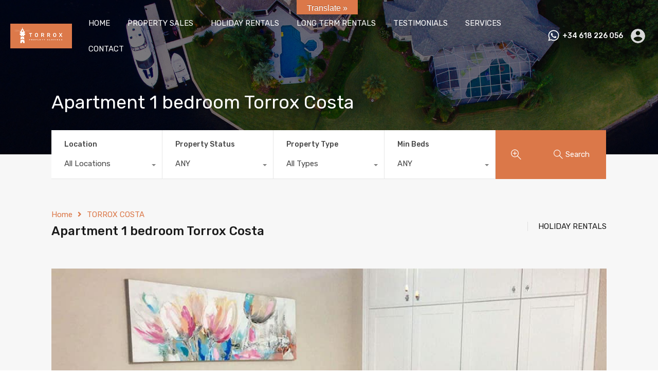

--- FILE ---
content_type: text/html; charset=UTF-8
request_url: https://torroxpropertyservices.com/property/apartment-1-bedroom-torrox-costa-6/
body_size: 42499
content:
<!doctype html>
<html lang="en-GB" prefix="og: https://ogp.me/ns#">
<head>
    <meta charset="UTF-8">
    <meta name="viewport" content="width=device-width, initial-scale=1.0, maximum-scale=1.0, user-scalable=no">
    <link rel="profile" href="http://gmpg.org/xfn/11">
    <meta name="format-detection" content="telephone=no">
		<style>img:is([sizes="auto" i], [sizes^="auto," i]) { contain-intrinsic-size: 3000px 1500px }</style>
	
<!-- Search Engine Optimization by Rank Math - https://rankmath.com/ -->
<title>Apartment 1 bedroom Torrox Costa | Torrox Property Services</title>
<meta name="description" content="Torrox Costa"/>
<meta name="robots" content="follow, index, max-snippet:-1, max-video-preview:-1, max-image-preview:large"/>
<link rel="canonical" href="https://torroxpropertyservices.com/property/apartment-1-bedroom-torrox-costa-6/" />
<meta property="og:locale" content="en_GB" />
<meta property="og:type" content="article" />
<meta property="og:title" content="Apartment 1 bedroom Torrox Costa | Torrox Property Services" />
<meta property="og:description" content="Torrox Costa" />
<meta property="og:url" content="https://torroxpropertyservices.com/property/apartment-1-bedroom-torrox-costa-6/" />
<meta property="og:site_name" content="Torrox Property Services" />
<meta property="article:publisher" content="https://www.facebook.com/torroxproperties" />
<meta property="og:updated_time" content="2022-02-17T13:47:24+01:00" />
<meta property="og:image" content="https://torroxpropertyservices.com/wp-content/uploads/2022/02/118810719_2125124924298085_7145361461470964250_n.jpg" />
<meta property="og:image:secure_url" content="https://torroxpropertyservices.com/wp-content/uploads/2022/02/118810719_2125124924298085_7145361461470964250_n.jpg" />
<meta property="og:image:width" content="960" />
<meta property="og:image:height" content="640" />
<meta property="og:image:alt" content="Apartment 1 bedroom Torrox Costa" />
<meta property="og:image:type" content="image/jpeg" />
<meta name="twitter:card" content="summary_large_image" />
<meta name="twitter:title" content="Apartment 1 bedroom Torrox Costa | Torrox Property Services" />
<meta name="twitter:description" content="Torrox Costa" />
<meta name="twitter:image" content="https://torroxpropertyservices.com/wp-content/uploads/2022/02/118810719_2125124924298085_7145361461470964250_n.jpg" />
<!-- /Rank Math WordPress SEO plugin -->

<link rel='dns-prefetch' href='//translate.google.com' />
<link rel='dns-prefetch' href='//fonts.googleapis.com' />
<link rel='dns-prefetch' href='//www.googletagmanager.com' />
<link rel="alternate" type="application/rss+xml" title="Torrox Property Services &raquo; Feed" href="https://torroxpropertyservices.com/feed/" />
<link rel="alternate" type="application/rss+xml" title="Torrox Property Services &raquo; Comments Feed" href="https://torroxpropertyservices.com/comments/feed/" />
<link rel="alternate" type="application/rss+xml" title="Torrox Property Services &raquo; Apartment 1 bedroom Torrox Costa Comments Feed" href="https://torroxpropertyservices.com/property/apartment-1-bedroom-torrox-costa-6/feed/" />
<script type="text/javascript">
/* <![CDATA[ */
window._wpemojiSettings = {"baseUrl":"https:\/\/s.w.org\/images\/core\/emoji\/16.0.1\/72x72\/","ext":".png","svgUrl":"https:\/\/s.w.org\/images\/core\/emoji\/16.0.1\/svg\/","svgExt":".svg","source":{"concatemoji":"https:\/\/torroxpropertyservices.com\/wp-includes\/js\/wp-emoji-release.min.js?ver=6.8.3"}};
/*! This file is auto-generated */
!function(s,n){var o,i,e;function c(e){try{var t={supportTests:e,timestamp:(new Date).valueOf()};sessionStorage.setItem(o,JSON.stringify(t))}catch(e){}}function p(e,t,n){e.clearRect(0,0,e.canvas.width,e.canvas.height),e.fillText(t,0,0);var t=new Uint32Array(e.getImageData(0,0,e.canvas.width,e.canvas.height).data),a=(e.clearRect(0,0,e.canvas.width,e.canvas.height),e.fillText(n,0,0),new Uint32Array(e.getImageData(0,0,e.canvas.width,e.canvas.height).data));return t.every(function(e,t){return e===a[t]})}function u(e,t){e.clearRect(0,0,e.canvas.width,e.canvas.height),e.fillText(t,0,0);for(var n=e.getImageData(16,16,1,1),a=0;a<n.data.length;a++)if(0!==n.data[a])return!1;return!0}function f(e,t,n,a){switch(t){case"flag":return n(e,"\ud83c\udff3\ufe0f\u200d\u26a7\ufe0f","\ud83c\udff3\ufe0f\u200b\u26a7\ufe0f")?!1:!n(e,"\ud83c\udde8\ud83c\uddf6","\ud83c\udde8\u200b\ud83c\uddf6")&&!n(e,"\ud83c\udff4\udb40\udc67\udb40\udc62\udb40\udc65\udb40\udc6e\udb40\udc67\udb40\udc7f","\ud83c\udff4\u200b\udb40\udc67\u200b\udb40\udc62\u200b\udb40\udc65\u200b\udb40\udc6e\u200b\udb40\udc67\u200b\udb40\udc7f");case"emoji":return!a(e,"\ud83e\udedf")}return!1}function g(e,t,n,a){var r="undefined"!=typeof WorkerGlobalScope&&self instanceof WorkerGlobalScope?new OffscreenCanvas(300,150):s.createElement("canvas"),o=r.getContext("2d",{willReadFrequently:!0}),i=(o.textBaseline="top",o.font="600 32px Arial",{});return e.forEach(function(e){i[e]=t(o,e,n,a)}),i}function t(e){var t=s.createElement("script");t.src=e,t.defer=!0,s.head.appendChild(t)}"undefined"!=typeof Promise&&(o="wpEmojiSettingsSupports",i=["flag","emoji"],n.supports={everything:!0,everythingExceptFlag:!0},e=new Promise(function(e){s.addEventListener("DOMContentLoaded",e,{once:!0})}),new Promise(function(t){var n=function(){try{var e=JSON.parse(sessionStorage.getItem(o));if("object"==typeof e&&"number"==typeof e.timestamp&&(new Date).valueOf()<e.timestamp+604800&&"object"==typeof e.supportTests)return e.supportTests}catch(e){}return null}();if(!n){if("undefined"!=typeof Worker&&"undefined"!=typeof OffscreenCanvas&&"undefined"!=typeof URL&&URL.createObjectURL&&"undefined"!=typeof Blob)try{var e="postMessage("+g.toString()+"("+[JSON.stringify(i),f.toString(),p.toString(),u.toString()].join(",")+"));",a=new Blob([e],{type:"text/javascript"}),r=new Worker(URL.createObjectURL(a),{name:"wpTestEmojiSupports"});return void(r.onmessage=function(e){c(n=e.data),r.terminate(),t(n)})}catch(e){}c(n=g(i,f,p,u))}t(n)}).then(function(e){for(var t in e)n.supports[t]=e[t],n.supports.everything=n.supports.everything&&n.supports[t],"flag"!==t&&(n.supports.everythingExceptFlag=n.supports.everythingExceptFlag&&n.supports[t]);n.supports.everythingExceptFlag=n.supports.everythingExceptFlag&&!n.supports.flag,n.DOMReady=!1,n.readyCallback=function(){n.DOMReady=!0}}).then(function(){return e}).then(function(){var e;n.supports.everything||(n.readyCallback(),(e=n.source||{}).concatemoji?t(e.concatemoji):e.wpemoji&&e.twemoji&&(t(e.twemoji),t(e.wpemoji)))}))}((window,document),window._wpemojiSettings);
/* ]]> */
</script>
<link rel='stylesheet' id='flatpickr-css' href='https://torroxpropertyservices.com/wp-content/plugins/elementor/assets/lib/flatpickr/flatpickr.min.css?ver=4.6.13' type='text/css' media='all' />
<style id='wp-emoji-styles-inline-css' type='text/css'>

	img.wp-smiley, img.emoji {
		display: inline !important;
		border: none !important;
		box-shadow: none !important;
		height: 1em !important;
		width: 1em !important;
		margin: 0 0.07em !important;
		vertical-align: -0.1em !important;
		background: none !important;
		padding: 0 !important;
	}
</style>
<link rel='stylesheet' id='wp-block-library-css' href='https://torroxpropertyservices.com/wp-includes/css/dist/block-library/style.min.css?ver=6.8.3' type='text/css' media='all' />
<style id='wp-block-library-theme-inline-css' type='text/css'>
.wp-block-audio :where(figcaption){color:#555;font-size:13px;text-align:center}.is-dark-theme .wp-block-audio :where(figcaption){color:#ffffffa6}.wp-block-audio{margin:0 0 1em}.wp-block-code{border:1px solid #ccc;border-radius:4px;font-family:Menlo,Consolas,monaco,monospace;padding:.8em 1em}.wp-block-embed :where(figcaption){color:#555;font-size:13px;text-align:center}.is-dark-theme .wp-block-embed :where(figcaption){color:#ffffffa6}.wp-block-embed{margin:0 0 1em}.blocks-gallery-caption{color:#555;font-size:13px;text-align:center}.is-dark-theme .blocks-gallery-caption{color:#ffffffa6}:root :where(.wp-block-image figcaption){color:#555;font-size:13px;text-align:center}.is-dark-theme :root :where(.wp-block-image figcaption){color:#ffffffa6}.wp-block-image{margin:0 0 1em}.wp-block-pullquote{border-bottom:4px solid;border-top:4px solid;color:currentColor;margin-bottom:1.75em}.wp-block-pullquote cite,.wp-block-pullquote footer,.wp-block-pullquote__citation{color:currentColor;font-size:.8125em;font-style:normal;text-transform:uppercase}.wp-block-quote{border-left:.25em solid;margin:0 0 1.75em;padding-left:1em}.wp-block-quote cite,.wp-block-quote footer{color:currentColor;font-size:.8125em;font-style:normal;position:relative}.wp-block-quote:where(.has-text-align-right){border-left:none;border-right:.25em solid;padding-left:0;padding-right:1em}.wp-block-quote:where(.has-text-align-center){border:none;padding-left:0}.wp-block-quote.is-large,.wp-block-quote.is-style-large,.wp-block-quote:where(.is-style-plain){border:none}.wp-block-search .wp-block-search__label{font-weight:700}.wp-block-search__button{border:1px solid #ccc;padding:.375em .625em}:where(.wp-block-group.has-background){padding:1.25em 2.375em}.wp-block-separator.has-css-opacity{opacity:.4}.wp-block-separator{border:none;border-bottom:2px solid;margin-left:auto;margin-right:auto}.wp-block-separator.has-alpha-channel-opacity{opacity:1}.wp-block-separator:not(.is-style-wide):not(.is-style-dots){width:100px}.wp-block-separator.has-background:not(.is-style-dots){border-bottom:none;height:1px}.wp-block-separator.has-background:not(.is-style-wide):not(.is-style-dots){height:2px}.wp-block-table{margin:0 0 1em}.wp-block-table td,.wp-block-table th{word-break:normal}.wp-block-table :where(figcaption){color:#555;font-size:13px;text-align:center}.is-dark-theme .wp-block-table :where(figcaption){color:#ffffffa6}.wp-block-video :where(figcaption){color:#555;font-size:13px;text-align:center}.is-dark-theme .wp-block-video :where(figcaption){color:#ffffffa6}.wp-block-video{margin:0 0 1em}:root :where(.wp-block-template-part.has-background){margin-bottom:0;margin-top:0;padding:1.25em 2.375em}
</style>
<style id='classic-theme-styles-inline-css' type='text/css'>
/*! This file is auto-generated */
.wp-block-button__link{color:#fff;background-color:#32373c;border-radius:9999px;box-shadow:none;text-decoration:none;padding:calc(.667em + 2px) calc(1.333em + 2px);font-size:1.125em}.wp-block-file__button{background:#32373c;color:#fff;text-decoration:none}
</style>
<style id='global-styles-inline-css' type='text/css'>
:root{--wp--preset--aspect-ratio--square: 1;--wp--preset--aspect-ratio--4-3: 4/3;--wp--preset--aspect-ratio--3-4: 3/4;--wp--preset--aspect-ratio--3-2: 3/2;--wp--preset--aspect-ratio--2-3: 2/3;--wp--preset--aspect-ratio--16-9: 16/9;--wp--preset--aspect-ratio--9-16: 9/16;--wp--preset--color--black: #394041;--wp--preset--color--cyan-bluish-gray: #abb8c3;--wp--preset--color--white: #fff;--wp--preset--color--pale-pink: #f78da7;--wp--preset--color--vivid-red: #cf2e2e;--wp--preset--color--luminous-vivid-orange: #ff6900;--wp--preset--color--luminous-vivid-amber: #fcb900;--wp--preset--color--light-green-cyan: #7bdcb5;--wp--preset--color--vivid-green-cyan: #00d084;--wp--preset--color--pale-cyan-blue: #8ed1fc;--wp--preset--color--vivid-cyan-blue: #0693e3;--wp--preset--color--vivid-purple: #9b51e0;--wp--preset--color--primary: #ea723d;--wp--preset--color--orange-dark: #e0652e;--wp--preset--color--secondary: #1ea69a;--wp--preset--color--blue-dark: #0b8278;--wp--preset--gradient--vivid-cyan-blue-to-vivid-purple: linear-gradient(135deg,rgba(6,147,227,1) 0%,rgb(155,81,224) 100%);--wp--preset--gradient--light-green-cyan-to-vivid-green-cyan: linear-gradient(135deg,rgb(122,220,180) 0%,rgb(0,208,130) 100%);--wp--preset--gradient--luminous-vivid-amber-to-luminous-vivid-orange: linear-gradient(135deg,rgba(252,185,0,1) 0%,rgba(255,105,0,1) 100%);--wp--preset--gradient--luminous-vivid-orange-to-vivid-red: linear-gradient(135deg,rgba(255,105,0,1) 0%,rgb(207,46,46) 100%);--wp--preset--gradient--very-light-gray-to-cyan-bluish-gray: linear-gradient(135deg,rgb(238,238,238) 0%,rgb(169,184,195) 100%);--wp--preset--gradient--cool-to-warm-spectrum: linear-gradient(135deg,rgb(74,234,220) 0%,rgb(151,120,209) 20%,rgb(207,42,186) 40%,rgb(238,44,130) 60%,rgb(251,105,98) 80%,rgb(254,248,76) 100%);--wp--preset--gradient--blush-light-purple: linear-gradient(135deg,rgb(255,206,236) 0%,rgb(152,150,240) 100%);--wp--preset--gradient--blush-bordeaux: linear-gradient(135deg,rgb(254,205,165) 0%,rgb(254,45,45) 50%,rgb(107,0,62) 100%);--wp--preset--gradient--luminous-dusk: linear-gradient(135deg,rgb(255,203,112) 0%,rgb(199,81,192) 50%,rgb(65,88,208) 100%);--wp--preset--gradient--pale-ocean: linear-gradient(135deg,rgb(255,245,203) 0%,rgb(182,227,212) 50%,rgb(51,167,181) 100%);--wp--preset--gradient--electric-grass: linear-gradient(135deg,rgb(202,248,128) 0%,rgb(113,206,126) 100%);--wp--preset--gradient--midnight: linear-gradient(135deg,rgb(2,3,129) 0%,rgb(40,116,252) 100%);--wp--preset--font-size--small: 14px;--wp--preset--font-size--medium: 20px;--wp--preset--font-size--large: 28px;--wp--preset--font-size--x-large: 42px;--wp--preset--font-size--normal: 16px;--wp--preset--font-size--huge: 36px;--wp--preset--spacing--20: 0.44rem;--wp--preset--spacing--30: 0.67rem;--wp--preset--spacing--40: 1rem;--wp--preset--spacing--50: 1.5rem;--wp--preset--spacing--60: 2.25rem;--wp--preset--spacing--70: 3.38rem;--wp--preset--spacing--80: 5.06rem;--wp--preset--shadow--natural: 6px 6px 9px rgba(0, 0, 0, 0.2);--wp--preset--shadow--deep: 12px 12px 50px rgba(0, 0, 0, 0.4);--wp--preset--shadow--sharp: 6px 6px 0px rgba(0, 0, 0, 0.2);--wp--preset--shadow--outlined: 6px 6px 0px -3px rgba(255, 255, 255, 1), 6px 6px rgba(0, 0, 0, 1);--wp--preset--shadow--crisp: 6px 6px 0px rgba(0, 0, 0, 1);}:where(.is-layout-flex){gap: 0.5em;}:where(.is-layout-grid){gap: 0.5em;}body .is-layout-flex{display: flex;}.is-layout-flex{flex-wrap: wrap;align-items: center;}.is-layout-flex > :is(*, div){margin: 0;}body .is-layout-grid{display: grid;}.is-layout-grid > :is(*, div){margin: 0;}:where(.wp-block-columns.is-layout-flex){gap: 2em;}:where(.wp-block-columns.is-layout-grid){gap: 2em;}:where(.wp-block-post-template.is-layout-flex){gap: 1.25em;}:where(.wp-block-post-template.is-layout-grid){gap: 1.25em;}.has-black-color{color: var(--wp--preset--color--black) !important;}.has-cyan-bluish-gray-color{color: var(--wp--preset--color--cyan-bluish-gray) !important;}.has-white-color{color: var(--wp--preset--color--white) !important;}.has-pale-pink-color{color: var(--wp--preset--color--pale-pink) !important;}.has-vivid-red-color{color: var(--wp--preset--color--vivid-red) !important;}.has-luminous-vivid-orange-color{color: var(--wp--preset--color--luminous-vivid-orange) !important;}.has-luminous-vivid-amber-color{color: var(--wp--preset--color--luminous-vivid-amber) !important;}.has-light-green-cyan-color{color: var(--wp--preset--color--light-green-cyan) !important;}.has-vivid-green-cyan-color{color: var(--wp--preset--color--vivid-green-cyan) !important;}.has-pale-cyan-blue-color{color: var(--wp--preset--color--pale-cyan-blue) !important;}.has-vivid-cyan-blue-color{color: var(--wp--preset--color--vivid-cyan-blue) !important;}.has-vivid-purple-color{color: var(--wp--preset--color--vivid-purple) !important;}.has-black-background-color{background-color: var(--wp--preset--color--black) !important;}.has-cyan-bluish-gray-background-color{background-color: var(--wp--preset--color--cyan-bluish-gray) !important;}.has-white-background-color{background-color: var(--wp--preset--color--white) !important;}.has-pale-pink-background-color{background-color: var(--wp--preset--color--pale-pink) !important;}.has-vivid-red-background-color{background-color: var(--wp--preset--color--vivid-red) !important;}.has-luminous-vivid-orange-background-color{background-color: var(--wp--preset--color--luminous-vivid-orange) !important;}.has-luminous-vivid-amber-background-color{background-color: var(--wp--preset--color--luminous-vivid-amber) !important;}.has-light-green-cyan-background-color{background-color: var(--wp--preset--color--light-green-cyan) !important;}.has-vivid-green-cyan-background-color{background-color: var(--wp--preset--color--vivid-green-cyan) !important;}.has-pale-cyan-blue-background-color{background-color: var(--wp--preset--color--pale-cyan-blue) !important;}.has-vivid-cyan-blue-background-color{background-color: var(--wp--preset--color--vivid-cyan-blue) !important;}.has-vivid-purple-background-color{background-color: var(--wp--preset--color--vivid-purple) !important;}.has-black-border-color{border-color: var(--wp--preset--color--black) !important;}.has-cyan-bluish-gray-border-color{border-color: var(--wp--preset--color--cyan-bluish-gray) !important;}.has-white-border-color{border-color: var(--wp--preset--color--white) !important;}.has-pale-pink-border-color{border-color: var(--wp--preset--color--pale-pink) !important;}.has-vivid-red-border-color{border-color: var(--wp--preset--color--vivid-red) !important;}.has-luminous-vivid-orange-border-color{border-color: var(--wp--preset--color--luminous-vivid-orange) !important;}.has-luminous-vivid-amber-border-color{border-color: var(--wp--preset--color--luminous-vivid-amber) !important;}.has-light-green-cyan-border-color{border-color: var(--wp--preset--color--light-green-cyan) !important;}.has-vivid-green-cyan-border-color{border-color: var(--wp--preset--color--vivid-green-cyan) !important;}.has-pale-cyan-blue-border-color{border-color: var(--wp--preset--color--pale-cyan-blue) !important;}.has-vivid-cyan-blue-border-color{border-color: var(--wp--preset--color--vivid-cyan-blue) !important;}.has-vivid-purple-border-color{border-color: var(--wp--preset--color--vivid-purple) !important;}.has-vivid-cyan-blue-to-vivid-purple-gradient-background{background: var(--wp--preset--gradient--vivid-cyan-blue-to-vivid-purple) !important;}.has-light-green-cyan-to-vivid-green-cyan-gradient-background{background: var(--wp--preset--gradient--light-green-cyan-to-vivid-green-cyan) !important;}.has-luminous-vivid-amber-to-luminous-vivid-orange-gradient-background{background: var(--wp--preset--gradient--luminous-vivid-amber-to-luminous-vivid-orange) !important;}.has-luminous-vivid-orange-to-vivid-red-gradient-background{background: var(--wp--preset--gradient--luminous-vivid-orange-to-vivid-red) !important;}.has-very-light-gray-to-cyan-bluish-gray-gradient-background{background: var(--wp--preset--gradient--very-light-gray-to-cyan-bluish-gray) !important;}.has-cool-to-warm-spectrum-gradient-background{background: var(--wp--preset--gradient--cool-to-warm-spectrum) !important;}.has-blush-light-purple-gradient-background{background: var(--wp--preset--gradient--blush-light-purple) !important;}.has-blush-bordeaux-gradient-background{background: var(--wp--preset--gradient--blush-bordeaux) !important;}.has-luminous-dusk-gradient-background{background: var(--wp--preset--gradient--luminous-dusk) !important;}.has-pale-ocean-gradient-background{background: var(--wp--preset--gradient--pale-ocean) !important;}.has-electric-grass-gradient-background{background: var(--wp--preset--gradient--electric-grass) !important;}.has-midnight-gradient-background{background: var(--wp--preset--gradient--midnight) !important;}.has-small-font-size{font-size: var(--wp--preset--font-size--small) !important;}.has-medium-font-size{font-size: var(--wp--preset--font-size--medium) !important;}.has-large-font-size{font-size: var(--wp--preset--font-size--large) !important;}.has-x-large-font-size{font-size: var(--wp--preset--font-size--x-large) !important;}
:where(.wp-block-post-template.is-layout-flex){gap: 1.25em;}:where(.wp-block-post-template.is-layout-grid){gap: 1.25em;}
:where(.wp-block-columns.is-layout-flex){gap: 2em;}:where(.wp-block-columns.is-layout-grid){gap: 2em;}
:root :where(.wp-block-pullquote){font-size: 1.5em;line-height: 1.6;}
</style>
<link rel='stylesheet' id='google-language-translator-css' href='https://torroxpropertyservices.com/wp-content/plugins/google-language-translator/css/style.css?ver=6.0.20' type='text/css' media='' />
<link rel='stylesheet' id='glt-toolbar-styles-css' href='https://torroxpropertyservices.com/wp-content/plugins/google-language-translator/css/toolbar.css?ver=6.0.20' type='text/css' media='' />
<link rel='stylesheet' id='entypo-fonts-css' href='https://torroxpropertyservices.com/wp-content/themes/realhomes/assets/modern/styles/css/entypo.min.css?ver=4.3.6' type='text/css' media='all' />
<link rel='stylesheet' id='main-css-css' href='https://torroxpropertyservices.com/wp-content/themes/realhomes/assets/modern/styles/css/main.min.css?ver=4.3.6' type='text/css' media='all' />
<style id='main-css-inline-css' type='text/css'>
#scroll-top { bottom : 15px; }
.rh_banner .rh_banner__title { color : #ffffff; }
.inspiry_mod_header_varition_one ul.rh_menu__main li a:hover,
							   .inspiry_mod_header_varition_one ul.rh_menu__main > .current-menu-item > a,
							   .inspiry_mod_header_varition_one ul.rh_menu__main > .current-menu-ancestor > a,
							   .inspiry_mod_header_varition_one ul.rh_menu__main li:hover, 
							   .rh_menu--hover,
							   .rh_section__featured .rh_flexslider__nav a:hover,
							   .dsidx-widget-guided-search form input[type=submit]:hover,
							   .dsidx-widget-quick-search form input[type=submit]:hover,
							   #ihf-main-container .btn-primary.active,
							   .rh_prop_search__buttons_smart .rh_prop_search__advance a,
							   .rh_prop_search__buttons_smart .rh_prop_search__searchBtn button,
							   .rh_header_var_1 ul.rh_menu__main li:hover,
							   .rh_header_var_1 ul.rh_menu__main > .current-menu-item > a,
							   .rh_header_var_1 ul.rh_menu__main > .current-menu-ancestor > a,
							   .rh_header_var_1 ul.rh_menu__main li a:hover,
							   .rh_btn--secondary, 
							   .mc4wp-form-fields input[type="submit"],
							   .inspiry_mod_search_form_smart .rh_prop_search__buttons_smart .rh_prop_search__searchBtn button,
							   .inspiry_mod_search_form_smart .rh_prop_search__buttons_smart .rh_prop_search__advance a,
							   .rh_form__item .inspiry-details-wrapper .inspiry-detail .add-detail,
							   .brands-owl-carousel .owl-nav button.owl-prev:hover:not(.disabled), 
							   .brands-owl-carousel .owl-nav button.owl-next:hover:not(.disabled),
							   .rh_agent_options label .control__indicator:after,
							   .inspiry_bs_orange div.dropdown-menu,
							   .rh_prop_search__form_smart .inspiry_select_picker_trigger.open button.dropdown-toggle,
							   .rh_prop_search__form_smart .inspiry_select_picker_trigger div.dropdown-menu,
							   .widget.RVR_Booking_Widget h4.title,
							   .rvr_phone_icon,
							   .rh_cfos .cfos_phone_icon,
							   .woocommerce span.onsale, .woocommerce .widget_price_filter .ui-slider .ui-slider-handle, .woocommerce .widget_price_filter .price_slider_wrapper .ui-widget-content { background : #ea723d; }
.rh_cfos .cfos_phone_icon:after,
								.rvr_phone_icon:after { border-left-color : #ea723d; }
.rtl .rh_cfos .cfos_phone_icon:before,
								.rh_prop_search__form_smart .rh_form_smart_top_fields .inspiry_select_picker_trigger.open button.dropdown-toggle { border-right-color : #ea723d; }
.rh_agent_card__wrap .rh_agent_card__details .rh_agent_card__contact .rh_agent_card__link .rh_agent_form .rh_agent_form__row,
				               .rh_agent_form .rh_agent_card__wrap .rh_agent_card__details .rh_agent_card__contact .rh_agent_card__link .rh_agent_form__row,
							   .rh_agent_card__wrap .rh_agent_card__details .rh_agent_card__contact .rh_agent_card__link p,
							   .rh_agent_card__wrap .rh_agent_card__details .rh_agent_card__contact .rh_agent_card__link span,
							   .rh_agent_card__wrap .rh_agent_card__details .rh_agent_card__contact .rh_agent_card__link i,
							   .qe-faqs-filters-container li a:hover,
							   #dsidx-top-search span.dsidx-search-bar-openclose:hover,
							   #dsidx.dsidx-results .dsidx-paging-control a:hover,
							   .dsidx-results-widget .dsidx-expanded .featured-listing>h4 a:hover,
							   .commentlist article .comment-detail-wrap .comment-reply-link:hover,
							   .rh_modal .rh_modal__wrap a:hover,
							   .agent-content-wrapper .description a, 
							   .agent-content-wrapper .rh_agent_card__link,
							   .rh_prop_search__wrap_smart .open_more_features,
							   .inspiry_mod_search_form_smart .rh_prop_search__wrap_smart .open_more_features,
							   .rh_section__news_wrap .categories a:hover,
							   .rh_agent .rh_agent__details .rh_agent__phone a:hover,
							   .rvr_optional_services_status li.rh_property__feature .rvr_not_available i,
							   .rvr_fa_icon
							    { color : #ea723d; }
.rh_prop_search__buttons_smart .rh_prop_search__searchBtn button:hover,
								.inspiry_mod_search_form_smart .rh_prop_search__buttons_smart .rh_prop_search__searchBtn button:hover,
								.rh_form__item .inspiry-details-wrapper .inspiry-detail .add-detail:hover
								 { background : #d76938; }
.inspiry_bs_orange div.dropdown-menu li.selected a,
								.inspiry_bs_orange div.dropdown-menu li:hover a,
								.rh_prop_search__form_smart .inspiry_select_picker_trigger div.dropdown-menu li.selected a,
								.rh_prop_search__form_smart .inspiry_select_picker_trigger div.dropdown-menu li:hover a,
								.rh_prop_search__form_smart .inspiry_select_picker_trigger div.dropdown-menu ::-webkit-scrollbar-thumb,
								.rh_prop_search__form_smart .inspiry_select_picker_trigger .bs-actionsbox .btn-block .bs-select-all:hover,
								.rh_prop_search__form_smart .inspiry_select_picker_trigger .bs-actionsbox .btn-block .bs-deselect-all:hover { background : #c56033; }
.rh_prop_search__form_smart .inspiry_select_picker_trigger div.dropdown-menu ::-webkit-scrollbar-thumb { outline-color : #c56033; }
.rh_prop_search__form_smart .inspiry_select_picker_trigger div.dropdown-menu ::-webkit-scrollbar-track { box-shadow :  inset 0 0 6px #c56033; }
.rh_cta__wrap .rh_cta__btns .rh_btn--secondary,
				.availability-calendar table td.unavailable,
				div.daterangepicker .calendar-table td.reserved,
				.rh_property__ava_calendar_wrap .calendar-guide ul li.reserved-days::before { background : rgba(234,114,61,1); }
.rh_cta__wrap .rh_cta__btns .rh_btn--secondary:hover, 
								.rh_btn--secondary:hover, .mc4wp-form-fields input:hover[type="submit"],
								.inspiry_mod_search_form_smart .rh_prop_search__buttons_smart .rh_prop_search__advance a { background : rgba(234,114,61,0.8); }
.rh_modal .rh_modal__wrap .rh_modal__dashboard .rh_modal__dash_link:hover svg,
								.rh_property__features_wrap .rh_property__feature .rh_done_icon svg,
								.rh_prop_card .rh_prop_card__thumbnail .rh_prop_card__btns a:hover svg path,
								.rh_list_card__wrap .rh_list_card__map_thumbnail .rh_list_card__btns a:hover svg path,
								.rh_property__print .rh_single_compare_button .highlight svg path,
								.rh_double_check,
								.rh_fav_icon_box a:hover svg path,
								.highlight svg path { fill : #ea723d; }
ul.rh_menu__main ul.sub-menu,
							   .rh_header_var_1 ul.rh_menu__main ul.sub-menu,
							   .rh_header_var_1 ul.rh_menu__main ul.sub-menu ul.sub-menu { border-top-color : #ea723d; }
.qe-testimonial-wrapper .qe-testimonial-img a:hover .avatar,
							   .commentlist article>a:hover img,
							   .rh_var_header .rh_menu__main .current-menu-ancestor,
							    .rh_var_header .rh_menu__main .current-menu-item,
							    .rh_var_header .rh_menu__main > li:hover,
							    .rh_prop_search__form_smart .inspiry_select_picker_trigger.open button.dropdown-toggle
							     { border-color : #ea723d; }
::selection { background-color : #db7849; }
::-moz-selection { background-color : #db7849; }
.rh_slide__desc .rh_slide_prop_price span,
							   .rh_slide__desc h3 .title:hover,
							   .rh_section--props_padding .rh_section__head .rh_section__subtitle,
							   .rh_section .rh_section__head .rh_section__subtitle,
							   .rh_prop_card .rh_prop_card__details h3 a:hover,
							   .rh_list_card__wrap .rh_list_card__map_wrap h3 a:hover,
							   .rh_list_card__wrap .rh_list_card__details_wrap h3 a:hover,
							   .rh_prop_card .rh_prop_card__details .rh_prop_card__priceLabel .rh_prop_card__price,
							   .rh_list_card__wrap .rh_list_card__map_details .rh_list_card__priceLabel .rh_list_card__price .price,
							   .rh_list_card__wrap .rh_list_card__priceLabel .rh_list_card__price .price,
							   .rh_prop_card .rh_prop_card__thumbnail .rh_overlay__contents a:hover,
							   .rh_agent .rh_agent__details h3 a:hover,
							   .rh_agent .rh_agent__details .rh_agent__phone a,
							   .rh_agent .rh_agent__details .rh_agent__email:hover,
							   .rh_agent .rh_agent__details .rh_agent__listed .figure,
							   .rh_list_card__wrap .rh_list_card__thumbnail .rh_overlay__contents a:hover,
							   .property-template-default .rh_page__property_price .price,
							   .rh_page__property .rh_page__property_price .price,
							   .rh_property_agent .rh_property_agent__agent_info .email .value,
							   .rh_property__id .id,
							   .rh_property__heading,
							   .rvr_price_details_wrap .rvr_price_details ul li.bulk-pricing-heading,
							   .rh_agent_card__wrap .rh_agent_card__head .rh_agent_card__listings .count,
							   .rh_agent_card__wrap .rh_agent_card__details .rh_agent_card__contact .rh_agent_card__link:hover .rh_agent_form .rh_agent_form__row,
							   .rh_agent_form .rh_agent_card__wrap .rh_agent_card__details .rh_agent_card__contact .rh_agent_card__link:hover .rh_agent_form__row,
							   .rh_agent_card__wrap .rh_agent_card__details .rh_agent_card__contact .rh_agent_card__link:hover p,
							   .rh_agent_card__wrap .rh_agent_card__details .rh_agent_card__contact .rh_agent_card__link:hover span,
							   .rh_agent_card__wrap .rh_agent_card__details .rh_agent_card__contact .rh_agent_card__link:hover i,
							   .rh_agent_card__wrap .rh_agent_card__head .rh_agent_card__name .name a:hover,
							   .rh_agent_card__wrap .rh_agent_card__details .rh_agent_card__contact .rh_agent_card__contact_wrap .contact a:hover,
							   .rh_agent_profile__wrap .rh_agent_profile__head .rh_agent_profile__details .detail a:hover,
							   .rh_agent_profile__wrap .rh_agent_profile__head .rh_agent_profile__dp .listed_properties .number,
							   .agent-content-wrapper .listed_properties .number,
							   .rh_page__head .rh_page__title .sub,
							   .rh_gallery__wrap .rh_gallery__item .item-title a:hover,
							   .qe-testimonial-wrapper .qe-testimonial-byline a,
							   .qe-faqs-filters-container li a,
							   ol.dsidx-results li.dsidx-prop-summary .dsidx-prop-features>div:before,
							   #dsidx-top-search span.dsidx-search-bar-openclose,
							   #dsidx.dsidx-results .dsidx-paging-control a,
							   .dsidx-results:not(.dsidx-results-grid) #dsidx-listings .dsidx-listing .dsidx-data .dsidx-primary-data .dsidx-price,
							   .dsidx-results:not(.dsidx-results-grid) #dsidx-listings .dsidx-listing .dsidx-data .dsidx-secondary-data>div:before,
							   .dsidx-results-widget .dsidx-expanded .featured-listing ul li:before,
							   #ihf-main-container a:focus,
							   #ihf-main-container a:hover,
							   #ihf-main-container h4.ihf-price,
							   #ihf-main-container a:hover .ihf-grid-result-address,
							   #ihf-main-container a:focus .ihf-grid-result-address,
							   .commentlist article .comment-detail-wrap .comment-reply-link,
							   .page-breadcrumbs-modern li a,
							   .page-breadcrumbs-modern li i,
							   .agent-content-wrapper .description a:hover,
							   .agent-content-wrapper .rh_agent_card__link:hover,
							   .property-thumbnail .property-price p,
							   .property-thumbnail .property-title a:hover,
							   .rh_property__agent_head .description p a:hover,
							   .rh_property__agent_head .contacts-list .contact.email a:hover,
							   .rh_section__news_wrap .categories a,
							   .rh_section__news_wrap h3 a:hover,
							   .rh_compare__slide_img .rh_compare_view_title:hover,
							   div.rh_login_modal_wrapper .rh_login_tabs li.rh_active,
							   div.rh_login_modal_wrapper .rh_login_tabs li:hover,
							   .rh_list_card__wrap .rh_list_card__map_thumbnail .rh_overlay__contents a:hover,
							   body .leaflet-popup-content p,
							   body .leaflet-popup-content .osm-popup-title a:hover,
							   body .rh_compare__slide_img .rh_compare_view_title:hover,
							   .rh_my-property .rh_my-property__publish .publish h5,
							   .rh_property__yelp_wrap .yelp-places-group-title i,
							   .infoBox .map-info-window p,
							   .rvr_request_cta_number_wrapper .rvr-phone-number a,
							   .widget.RVR_Owner_Widget .rvr_widget_owner_label,
							   .infoBox .map-info-window a:hover,
							   .woocommerce ul.products li.product .price, .woocommerce div.product p.price, .woocommerce div.product .rh_agent_form .price.rh_agent_form__row, .rh_agent_form .woocommerce div.product .price.rh_agent_form__row, .woocommerce div.product span.price, .woocommerce ul.cart_list li .amount, .woocommerce ul.product_list_widget li .amount,
							   .rh_property__meta_wrap .rh_property__meta i,
							   .commentlist article .comment-detail-wrap .url,
							   h3.rh_heading_stylish a:hover,
							   .rh_theme_card__priceLabel_sty .rh_theme_card__price_sty,
							   .floor-plans-accordions .floor-plan-title .floor-plan-meta .floor-price-value,
							   .rvr_guests_accommodation_wrap .rvr_guests_accommodation ul li i.fas
							    { color : #db7849; }
.rh_btn--primary, 
							   .post-password-form input[type="submit"],
							   .widget .searchform input[type="submit"],
							   .comment-form .form-submit .submit,
							   .rh_memberships__selection #ims-stripe-payment-btn .stripe-button-el,
							   .rh_memberships__selection #ims-free-button,
							   .rh_contact__form .wpcf7-form input[type="submit"],
							   .widget_mortgage-calculator .mc-wrapper p input[type="submit"],
							   .rh_memberships__selection .ims-receipt-button #ims-receipt,
							   .rh_contact__form .rh_contact__input input[type="submit"],
							   .rh_form__item input[type="submit"], .rh_pagination__pages-nav a,
							   .rh_modal .rh_modal__wrap button,
							   .rh_section__testimonial .diagonal-mod-background,
							   .rh_section__testimonial.flat-border,
							   .rh_blog__post .entry-header,
							   .rh_prop_search__form .rh_prop_search__fields .rh_prop_search__active,
							   .dsidx-widget-guided-search form input[type=submit],
							   .dsidx-widget-quick-search form input[type=submit],
							   ol.dsidx-results li.dsidx-prop-summary .dsidx-prop-title,
							   .rh_blog__post .entry-header,
							   .dsidx-results:not(.dsidx-results-grid) #dsidx-listings .dsidx-listing .dsidx-media .dsidx-photo .dsidx-photo-count,
							   #dsidx-top-search #dsidx-search-bar .dsidx-search-controls .button button,
							   .dsidx-results-grid #dsidx-listings .dsidx-listing .dsidx-data .dsidx-primary-data .dsidx-price,
							   .dsidx-results-grid #dsidx-listings .dsidx-listing .dsidx-media .dsidx-photo .dsidx-photo-count,
							   #dsidx .dsidx-large-button,
							   #dsidx .dsidx-small-button,
							   body.dsidx .dsidx-large-button,
							   body.dsidx .dsidx-small-button,
							   #dsidx-rentzestimate-notice,
							   #dsidx-zestimate-notice,
							   #dsidx.dsidx-details .dsidx-headerbar-green,
							   #ihf-main-container .title-bar-1,
							   #ihf-main-container .btn-primary,
							   #ihf-main-container .dropdown-menu>.active>a,
							   #ihf-main-container .dropdown-menu>li>a:hover,
							   #ihf-main-container .pagination li:first-child>a,
							   #ihf-main-container .pagination li:first-child>span,
							   #ihf-main-container .pagination li:last-child>a,
							   #ihf-main-container .pagination li:last-child>span,
							   #ihf-main-container .ihf-map-search-refine-link,
							   #ihf-main-container .btn-default,
							   .rh_sidebar .widget_ihomefinderpropertiesgallery>a,
							   #ihf-main-container .ihf-social-share .ihf-share-btn-email,
							   #ihf-main-container .ihf-social-share .ihf-share-btn-facebook,
							   #ihf-main-container .ihf-social-share .ihf-share-btn-more,
							   #ihf-main-container .ihf-social-share .ihf-share-btn-print,
							   button,
							   #ihf-main-container .modal-footer .btn,
							   .ihf-map-icon,
							   .rh_var2_header_meta_wrapper,
							   .rh_var3_header,
							   .open_more_features,
							   #home-properties-section .pagination a.current,
							   #home-properties-section .pagination a:hover,
							   .inspiry-floor-plans-group-wrapper .inspiry-btn-group .real-btn,
							   body .rh_fixed_side_bar_compare .rh_compare__submit,
							   .agent-custom-contact-form .wpcf7 input[type="submit"],
							   .rh_mod_sfoi_wrapper .rh_prop_search__select.rh_prop_search__active,
							   body .leaflet-popup-tip,
							   body .marker-cluster-small div,
							   .rh_prop_search__form .rh_prop_search__fields .inspiry_bs_is_open,
							   .rh_prop_search__form .rh_prop_search__fields .inspiry_bs_is_open .inspiry_select_picker_trigger button.dropdown-toggle,
							   .rh_prop_search__form .rh_prop_search__fields .inspiry_select_picker_field .inspiry_select_picker_trigger div.dropdown-menu,
							   #ui-datepicker-div .ui-datepicker-header,
							   #ui-datepicker-div .ui-datepicker-calendar tbody tr td.ui-datepicker-today a, 
							   #ui-datepicker-div.schedule-calendar-wrapper .ui-datepicker-calendar tbody tr td a.ui-state-highlight, 
							   #ui-datepicker-div.schedule-calendar-wrapper .ui-datepicker-calendar tbody tr td a.ui-state-highlight:hover, 
							   #ui-datepicker-div .ui-datepicker-calendar tbody tr td.ui-datepicker-current-day,
							   form.rh_sfoi_advance_search_form .inspiry_bs_is_open,
							   form.rh_sfoi_advance_search_form .inspiry_select_picker_trigger div.dropdown-menu,
							   .inspiry_bs_green div.dropdown-menu,
							   .widget.RVR_Booking_Widget .rvr-booking-form-wrap .rvr-booking-form .submission-area input[type="submit"],
							   .availability-calendar .paging,
							    .cluster div,
							    .ere_latest_properties_ajax .pagination a.current,
							    .ere_latest_properties_ajax .pagination a:hover,
							    .woocommerce #respond input#submit:hover,
							    .woocommerce-page-wrapper .woocommerce a.button:hover,
							    .woocommerce a.button:hover,
							    .woocommerce button.button:hover,
							    .woocommerce input.button:hover,
							    .woocommerce #respond input#submit.alt:hover,
							    .woocommerce a.button.alt:hover,
							    .woocommerce button.button.alt:hover,
							    .woocommerce input.button.alt:hover,
							    .woocommerce .widget_price_filter .ui-slider .ui-slider-range,
							    .select2-container--open .select2-dropdown--below, .select2-container--open .select2-dropdown--above,
								div.daterangepicker td.active, div.daterangepicker td.active:hover,
								.availability-calendar table td.today,
								.rh_property__ava_calendar_wrap .calendar-guide ul li.today::before { background : #db7849; }
.rh_property__mc_wrap .rh_property__mc .rh_mc_field .rh_form__item input[type=range]::-webkit-slider-thumb { background : #db7849; }
.rh_property__mc_wrap .rh_property__mc .rh_mc_field .rh_form__item input[type=range]::-moz-range-thumb  { background : #db7849; }
.rh_property__mc_wrap .rh_property__mc .rh_mc_field .rh_form__item input[type=range]::-ms-thumb { background : #db7849; }
.rh_property__mc_wrap .rh_property__mc .mc_cost_graph_circle .mc_graph_svg .mc_graph_interest { stroke : #ea723d; }
.rh_property__mc_wrap .rh_property__mc .mc_cost_graph_circle .mc_graph_svg .mc_graph_tax { stroke : #db7849; }
.rh_property__mc_wrap .rh_property__mc .mc_cost_graph_circle .mc_graph_svg .mc_graph_hoa { stroke : rgba(219,120,73,0.3); }
.rh_property__mc_wrap .rh_property__mc .mc_cost li.mc_cost_interest::before { background-color : #ea723d; }
.rh_property__mc_wrap .rh_property__mc .mc_cost li.mc_cost_tax::before { background-color : #db7849; }
.rh_property__mc_wrap .rh_property__mc .mc_cost li.mc_cost_hoa::before { background-color : rgba(219,120,73,0.3); }
#ihf-main-container .btn-primary:active,
							   #ihf-main-container .btn-primary:focus,
							   #ihf-main-container .btn-primary:hover,
							   #ihf-main-container .pagination li:first-child>a:hover,
							   #ihf-main-container .pagination li:first-child>span:hover,
							   #ihf-main-container .pagination li:last-child>a:hover,
							   #ihf-main-container .pagination li:last-child>span:hover,
							   #ihf-main-container .ihf-map-search-refine-link,
							   #ihf-main-container .btn-default:active,
							   #ihf-main-container .btn-default:focus,
							   #ihf-main-container .btn-default:hover,
							   .rh_sidebar .widget_ihomefinderpropertiesgallery>a:hover,
							   #ihf-main-container .ihf-social-share .ihf-share-btn-email:hover,
							   #ihf-main-container .ihf-social-share .ihf-share-btn-facebook:hover,
							   #ihf-main-container .ihf-social-share .ihf-share-btn-more:hover,
							   #ihf-main-container .ihf-social-share .ihf-share-btn-print:hover,
							   #ihf-main-container .modal-footer .btn:active,
							   #ihf-main-container .modal-footer .btn:focus,
							   #ihf-main-container .modal-footer .btn:hover,
							   .inspiry-floor-plans-group-wrapper .inspiry-btn-group .real-btn:hover,
							   .agent-custom-contact-form .wpcf7 input[type="submit"]:hover,
							   .widget.RVR_Booking_Widget .rvr-booking-form-wrap .rvr-booking-form .submission-area input[type="submit"]:hover,
							   .rh_mode_sfoi_search_btn button:hover { background : #c96e43; }
.rh_prop_search__form .rh_prop_search__fields .inspiry_select_picker_field .inspiry_select_picker_trigger div.dropdown-menu li.selected,
								.rh_prop_search__form .rh_prop_search__fields .inspiry_select_picker_field .inspiry_select_picker_trigger div.dropdown-menu li:hover,
								.rh_prop_search__form .rh_prop_search__fields .inspiry_select_picker_field .inspiry_select_picker_trigger div.dropdown-menu ::-webkit-scrollbar-thumb,
								form.rh_sfoi_advance_search_form .inspiry_select_picker_trigger div.dropdown-menu li.selected,
								form.rh_sfoi_advance_search_form .inspiry_select_picker_trigger div.dropdown-menu li:hover,
								form.rh_sfoi_advance_search_form .inspiry_select_picker_trigger div.dropdown-menu ::-webkit-scrollbar-thumb,
								.inspiry_bs_green div.dropdown-menu li.selected a,
								form.rh_sfoi_advance_search_form .inspiry_select_picker_trigger div.dropdown-menu .actions-btn:hover,
								.rh_prop_search__form .rh_prop_search__fields .inspiry_select_picker_field .inspiry_select_picker_trigger div.dropdown-menu .actions-btn:hover,
								.inspiry_bs_green div.dropdown-menu ::-webkit-scrollbar-thumb,
								.inspiry_bs_green div.dropdown-menu li:hover a { background : #b8653d; }
.rh_prop_search__form .rh_prop_search__fields .inspiry_select_picker_field .inspiry_select_picker_trigger div.dropdown-menu ::-webkit-scrollbar-thumb,
								form.rh_sfoi_advance_search_form .inspiry_select_picker_trigger div.dropdown-menu ::-webkit-scrollbar-thumb,
								.inspiry_bs_green div.dropdown-menu ::-webkit-scrollbar-thumb { outline-color : #b8653d; }
.rh_prop_search__form .rh_prop_search__fields .inspiry_select_picker_field .inspiry_select_picker_trigger div.dropdown-menu ::-webkit-scrollbar-track,
								form.rh_sfoi_advance_search_form .inspiry_select_picker_trigger div.dropdown-menu ::-webkit-scrollbar-track,
								.inspiry_bs_green div.dropdown-menu ::-webkit-scrollbar-track { box-shadow :  inset 0 0 6px #b8653d; }
.rh_overlay { background : rgba(219,120,73,0.7); }
#dsidx-zestimate,#dsidx-rentzestimate { background-color : rgba(219,120,73,0.1); }
.rh_my-property .rh_my-property__publish .publish  { background-color : rgba(219,120,73,0.3); }
.rh_cta--contact .rh_cta .rh_cta__overlay { background-color : rgba(219,120,73,0.8); }
.rh_gallery__wrap .rh_gallery__item .media_container { background-color : rgba(219,120,73,0.9); }
blockquote,
				               .qe-faq-toggle .qe-toggle-title { background-color : rgba(219,120,73,0.1); }
.qe-faq-toggle .qe-toggle-title:hover,.qe-faq-toggle.active .qe-toggle-title, div.daterangepicker td.in-range:not(.active,.ends), .availability-calendar table td.available:not(.past-date,.today), .rh_property__ava_calendar_wrap .calendar-guide ul li.available-days::before { background-color : rgba(219,120,73,0.2); }
.qe-faq-toggle .qe-toggle-content { background-color : rgba(219,120,73,0.05); }
body .marker-cluster-small, .cluster { background-color : rgba(219,120,73,0.5); }
.rh_page__gallery_filters a.active,
							   .rh_page__gallery_filters a:hover,
							   .rh_page__head .rh_page__nav .active,
							   .rh_page__head .rh_page__nav .rh_page__nav_item:hover,
							   div.rh_login_modal_wrapper .rh_login_tabs li.rh_active,
							   div.rh_login_modal_wrapper .rh_login_tabs li:hover,
							   body .leaflet-popup-content-wrapper,
							   .infoBox .map-info-window { border-bottom-color : #db7849; }
.ihf-map-icon:after, .infoBox .map-info-window .arrow-down,
							   .rh_latest_properties_2 .rh_tags_wrapper .rh_featured:before { border-top-color : #db7849; }
blockquote,
							   .qe-testimonial-wrapper .qe-testimonial-img a .avatar,
							   #dsidx-rentzestimate, #dsidx-zestimate,
							   #dsidx.dsidx-details .dsidx-headerbar-green,
							   #dsidx.dsidx-details .dsidx-contact-form,
							   .commentlist article>a img,
							   .woocommerce #respond input#submit:hover, .woocommerce-page-wrapper .woocommerce a.button:hover, .woocommerce a.button:hover, .woocommerce button.button:hover, .woocommerce input.button:hover, .woocommerce #respond input#submit.alt:hover, .woocommerce a.button.alt:hover, .woocommerce button.button.alt:hover, .woocommerce input.button.alt:hover { border-color : #db7849; }
blockquote,
							   #dsidx-rentzestimate-triangle, #dsidx-zestimate-triangle,
							   .rh_latest_properties_2 .rh_tags_wrapper .rh_featured:before { border-left-color : #db7849; }
.rh_latest_properties_2 .rh_tags_wrapper .rh_featured:before { border-right-color : #db7849; }
.rh_slide__prop_meta .rh_svg,
							   .rh_svg,
							   .rh_banner .rh_view_type .active path,
							   .rh_banner .rh_view_type a:hover path,
							   .rh_view_type a.active svg path,
							   .rh_view_type a:hover svg path,							  
							   div.rh_modal_login_loader svg path { fill : #db7849; }
.rh_btn--primary:hover, 
							   .post-password-form input[type="submit"]:hover,
							   .widget .searchform input[type="submit"]:hover,
							   .comment-form .form-submit .submit:hover,
							   .rh_memberships__selection #ims-stripe-payment-btn .stripe-button-el:hover,
							   .rh_memberships__selection #ims-free-button:hover,
							   .rh_contact__form .wpcf7-form input[type="submit"]:hover,
							   .widget_mortgage-calculator .mc-wrapper p input[type="submit"]:hover,
							   .rh_memberships__selection .ims-receipt-button #ims-receipt:hover,
							   .rh_contact__form .rh_contact__input input[type="submit"]:hover,
							   .rh_form__item input[type="submit"]:hover, .rh_pagination__pages-nav a:hover,
							   .rh_modal .rh_modal__wrap button:hover,
							   #dsidx .dsidx-large-button:hover,
							   #dsidx .dsidx-small-button:hover,
							   body.dsidx .dsidx-large-button:hover,
							   body.dsidx .dsidx-small-button:hover,
							   .open_more_features:hover,
							   #rh_save_search button:hover,
							   body .rh_fixed_side_bar_compare .rh_compare__submit:hover,
							   .select2-container--default .select2-results__option[aria-selected=true], 
							   .select2-container--default .select2-results__option[data-selected=true],
							   div.rh_login_modal_wrapper button:not(.dropdown-toggle):hover
							    { background : #db7849; }
.page-breadcrumbs-modern li a:hover { color : #db7849; }
.rh_section__testimonial .quotes-marks svg,
				               .rh_view_type a svg path { fill : #db7849; }
.rh_agent_card__wrap .rh_agent_card__head .rh_agent_card__name .name .rh_agent_verification__icon,
				               .rh_view_type a svg path { background : #db7849; }
.rh_banner { background-color : #303030; }
.rh_logo .rh_logo__heading a,
								.rh_var_header .rh_logo__heading a { color : #ffffff; }
.rh_header_var_1 ul.rh_menu__main > .current-menu-item > a,
							   .rh_header_var_1 ul.rh_menu__main li:hover,
							   .rh_header_var_1 ul.rh_menu__main li a:hover,
							   .rh_header_var_1 ul.rh_menu__main li:hover > a 
							    { background : #db7849; }
ul.rh_menu__main ul.sub-menu,
							    .rh_header_var_1 ul.rh_menu__main ul.sub-menu,
							    .rh_header_var_1 ul.rh_menu__main ul.sub-menu ul.sub-menu,
							    .rh_var2_header .rh_menu__main .current-menu-item, 
							    .rh_var2_header .rh_menu__main > li:hover
								 { border-top-color : #db7849; }
.rh_var2_header .rh_menu__main .current-menu-item, 
							    .rh_var2_header .rh_menu__main > li:hover
								 { border-color : #db7849; }
ul.rh_menu__main ul.sub-menu, ul.rh_menu__main ul.sub-menu ul.sub-menu { border-top-color : #db7849; }
.rh_section--props_padding .rh_section__head .rh_section__title { color : #1a1a1a; }
.rh_section--props_padding .rh_section__head .rh_section__desc { color : #808080; }
.rh_section--featured .rh_section__head .rh_section__title { color : #1a1a1a; }
.rh_section--featured .rh_section__head .rh_section__desc { color : #808080; }
.rh_section__agents .rh_section__head .rh_section__title { color : #1a1a1a; }
.rh_section__agents .rh_section__head .rh_section__desc { color : #808080; }
.rh_cta--featured .rh_cta__title { color : #ffffff; }
.rh_cta--featured .rh_cta__quote { color : #ffffff; }
.rh_cta__wrap .rh_cta__btns .rh_btn--secondary { color : #ffffff; }
.rh_cta__wrap .rh_cta__btns .rh_btn--greyBG { color : #ffffff; }
.rh_cta__wrap .rh_cta__btns .rh_btn--greyBG { background : rgba(255,255,255,0.25); }
.rh_cta__wrap .rh_cta__btns .rh_btn--greyBG:hover { background : rgba(255,255,255,0.4); }
.rh_cta--contact .rh_cta__title { color : #ffffff; }
.rh_cta--contact .rh_cta__quote { color : #ffffff; }
.rh_cta__wrap .rh_cta__btns .rh_btn--blackBG { color : #ffffff; }
.rh_cta__wrap .rh_cta__btns .rh_btn--blackBG { background : #303030; }
.rh_cta__wrap .rh_cta__btns .rh_btn--blackBG:hover { background : rgba(48,48,48,0.8); }
.rh_cta__wrap .rh_cta__btns .rh_btn--whiteBG { color : #303030; }
.rh_cta__wrap .rh_cta__btns .rh_btn--whiteBG { background : #ffffff; }
.rh_cta__wrap .rh_cta__btns .rh_btn--whiteBG:hover { background : rgba(255,255,255,0.8); }
.rh_latest-properties .diagonal-mod-background,
								.rh_latest-properties.flat-border { background-color : #F7F7F7; }
.rh_section--featured .diagonal-mod-background,
								.rh_section--featured.flat-border { background-color : #ffffff; }
.rh_testimonial .rh_testimonial__quote { color : #ffffff; }
.rh_testimonial .rh_testimonial__author .rh_testimonial__author_name { color : #ffffff; }
.rh_testimonial .rh_testimonial__author .rh_testimonial__author__link a { color : #ffffff; }
.rh_agent .rh_agent__details h3 a { color : #1a1a1a; }
.rh_agent .rh_agent__details .rh_agent__email, .rh_agent .rh_agent__details .rh_agent__listed .heading { color : #1a1a1a; }
.rh_section__agents .diagonal-mod-background,
								.rh_section__agents.flat-border { background-color : #f7f7f7; }
.rh_section__features .rh_section__head .rh_section__title { color : #1a1a1a; }
.rh_section__features .rh_section__head .rh_section__desc { color : #808080; }
.rh_feature h4.rh_feature__title, .rh_feature h4.rh_feature__title a { color : #1a1a1a; }
.rh_feature .rh_feature__desc p { color : #808080; }
.rh_section__features .diagonal-mod-background,
								.rh_section__features.flat-border { background-color : #ffffff; }
.rh_section__partners .rh_section__head .rh_section__title { color : #1a1a1a; }
.rh_section__partners .rh_section__head .rh_section__desc { color : #808080; }
.rh_section__partners .diagonal-mod-background,
								.rh_section__partners.flat-border { background-color : #ffffff; }
.rh_section__news .rh_section__head .rh_section__title { color : #1a1a1a; }
.rh_section__news .rh_section__head .rh_section__desc { color : #808080; }
.rh_section__news .diagonal-mod-background,
								.rh_section__news.flat-border { background-color : #ffffff; }
.rh_prop_card .rh_prop_card__details,
				 .rh_list_card__wrap .rh_list_card__details_wrap, 
				 .rh_list_card__wrap .rh_list_card__map_wrap,
			     .rh_latest_properties_2 .rh_property_card_stylish_inner,
				.rh_latest_properties_2 .rh_detail_wrapper_2 { background-color : #ffffff; }
.rh_prop_card .rh_prop_card__details h3 a, 
				.rh_list_card__wrap .rh_list_card__map_wrap h3 a, 
				.rh_list_card__wrap .rh_list_card__details_wrap h3 a,
				h3.rh_heading_stylish a { color : #1a1a1a; }
.rh_list_card__wrap,
				.rh_list_card__wrap .rh_list_card__details_wrap .rh_list_card__excerpt, 
				.rh_prop_card .rh_prop_card__details .rh_prop_card__excerpt,
				.rh_prop_card .rh_prop_card__details,
				.rh_latest_properties_2,
				div.rh_added_sty
				 { color : #808080; }
.rh_prop_card .rh_prop_card__details .rh_prop_card__meta .figure, .rh_list_card__meta div .label, .rh_list_card__meta div .figure,
				.rh_prop_card_meta_theme_stylish .rh_prop_card__meta .figure { color : #444; }
.rh_prop_card .rh_prop_card__details .rh_prop_card__meta span.rh_meta_titles, 
								.rh_prop_card .rh_prop_card__details .rh_prop_card__priceLabel .rh_prop_card__status, 
								.rh_list_card__wrap .rh_list_card__map_details .rh_list_card__priceLabel .rh_list_card__price .status, 
								.rh_list_card__meta h4, .rh_list_card__wrap .rh_list_card__priceLabel .rh_list_card__price .status, 
								.rh_list_card__wrap .rh_list_card__priceLabel .rh_list_card__author span,
								.rh_theme_card__priceLabel_sty span.rh_theme_card__status_sty,
								div.rh_added_sty span,
								.rh_prop_card_meta_theme_stylish .rh_prop_card__meta .rh_meta_titles { color : #1a1a1a; }
.rh_prop_card .rh_prop_card__details .rh_prop_card__meta svg, .rh_list_card__meta div svg,
				                .rh_prop_card_meta_theme_stylish .rh_prop_card__meta .rh_svg { fill : #b3b3b3; }
.rh_label, .rh-featured-property-tag { color : #fff; }
.rh_list_card__wrap .rh_list_card__thumbnail .rh_list_card__btns a svg path, 
				.rh_prop_card .rh_prop_card__thumbnail .rh_prop_card__btns a svg path,
				.rh_list_card__wrap .rh_list_card__map_thumbnail .rh_list_card__btns a.add-to-favorite svg path { fill : #ffffff; }
.rh_list_card__wrap .rh_list_card__thumbnail .rh_list_card__btns .favorite:hover svg path, 
				.rh_prop_card .rh_prop_card__thumbnail .rh_prop_card__btns .favorite:hover svg path,
				.rh_list_card__wrap .rh_list_card__map_thumbnail .rh_list_card__btns a:hover.add-to-favorite svg path,
				.rh_fav_icon_box .favorite:hover svg path
				 { fill : #ea3d3d; }
.rh_list_card__wrap .rh_list_card__thumbnail .rh_list_card__btns .favorite-placeholder svg path,
				.rh_prop_card .rh_prop_card__thumbnail .rh_prop_card__btns .favorite-placeholder svg path,
				.rh_list_card__wrap .rh_list_card__map_thumbnail .rh_list_card__btns .favorite-placeholder svg path,
				.rh_fav_icon_box .favorite-placeholder svg path { fill : #ea3d3d; }
.rh_list_card__wrap .rh_list_card__thumbnail .rh_list_card__btns .rh_trigger_compare svg path,
				.rh_prop_card .rh_prop_card__thumbnail .rh_prop_card__btns .rh_trigger_compare svg path,
				.rh_list_card__wrap .rh_list_card__map_thumbnail .rh_list_card__btns a.add-to-compare svg path { fill : #ffffff; }
.rh_list_card__wrap .rh_list_card__thumbnail .rh_list_card__btns .rh_trigger_compare:hover svg path,
				.rh_prop_card .rh_prop_card__thumbnail .rh_prop_card__btns .rh_trigger_compare:hover svg path,
				.rh_list_card__wrap .rh_list_card__map_thumbnail .rh_list_card__btns a:hover.add-to-compare svg path,
				.rh_fav_icon_box .rh_trigger_compare:hover svg path { fill : #ea723d; }
.rh_list_card__wrap .rh_list_card__thumbnail .rh_list_card__btns .compare-placeholder svg path,
				.rh_prop_card .rh_prop_card__thumbnail .rh_prop_card__btns .compare-placeholder svg path,
				.rh_list_card__wrap .rh_list_card__map_thumbnail .rh_list_card__btns .compare-placeholder svg path,
				.rh_fav_icon_box .compare-placeholder svg path { fill : #ea723d; }
[data-tooltip]:not([flow])::before, [data-tooltip][flow^=up]::before { border-top-color : #ea723d; }
[data-tooltip]::after { background : #ea723d; }
[data-tooltip]::after { color : #ffffff; }
.rh_address_sty a { color : #1f79b8; }
.rh_address_sty a:hover { color : #ea723d; }
.rh_address_sty .rh_address_pin svg { fill : #1f79b8; }
.rh_address_sty a:hover svg { fill : #ea723d; }
.rh_latest_properties_2 .rh_tags_wrapper .rh_featured:before { border-color : #1ea69a; }
.rh_latest_properties_2 .rh_tags_wrapper .rh_featured:before { border-bottom-color : transparent; }
.rh_latest_properties_2 .rh_tags_wrapper .rh-tags svg { fill : #fff; }
.rh_latest_properties_2 .rh_tags_wrapper .rh_hot:before { border-color : #d22d3e; }
.rh_latest_properties_2 .rh_tags_wrapper .rh_hot:before { border-bottom-color : transparent; }
.rh_latest_properties_2 .rh_tags_wrapper .rh-tags:not(.rh_featured) svg { fill : #fff; }
.rh_prop_status_sty { background-color : #000; }
.rh_prop_status_sty { color : #fff; }
.rh_agent_expand_wrapper .rh_agent_list .rh_agent_agency .rh_property_agent__title { color : #fff; }
.rh_agent_expand_wrapper .rh_agent_list .rh_agent_agency .rh_property_agent__title:hover { color : #f7f7f7; }
.rh_agent_expand_wrapper .rh_agent_list .rh_agent_agency .rh_property_agent__agency { color : #fff; }
.rh_agent_expand_wrapper .rh_agent_list .rh_agent_agency .rh_property_agent__agency:hover { color : #f7f7f7; }
.rh_wrapper_bottom_agent .rh_agent_expand_wrapper { background : #f7f7f7; }
.rh_wrapper_bottom_agent .rh_agent_expand_wrapper .rh_agent_list .rh_property_agent__title { color : #1a1a1a; }
.rh_wrapper_bottom_agent .rh_agent_expand_wrapper .rh_agent_list .rh_property_agent__title:hover { color : #1a1a1a; }
.rh_wrapper_bottom_agent .rh_agent_expand_wrapper .rh_agent_list .rh_property_agent__agency { color : #808080; }
.rh_wrapper_bottom_agent .rh_agent_expand_wrapper .rh_agent_list .rh_property_agent__agency:hover { color : #1a1a1a; }
.rh-grid-card-4 .rh-status-property-tag { background-color : #0b8278; }
.rh-grid-card-4 .rh-status-property-tag { color : #fff; }
.rh-grid-card-4 .rh_prop_card__price { color : #fff; }
.rh-grid-card-5 .rh-status-property-tag { background-color : #0b8278; }
.rh-grid-card-5 .rh-status-property-tag { color : #fff; }
.rh-grid-card-5 .rh-property-title { color : #fff; }
.rh-grid-card-5 .rh-property-price { color : #fff; }
.rh-grid-card-5 .rh_prop_card_meta_theme_stylish .rh_prop_card__meta .figure { color : #fff; }
.rh-grid-card-5 .rh_prop_card_meta_theme_stylish .rh_prop_card__meta svg,
				 .rh-grid-card-5 .rh_prop_card_meta_theme_stylish .rh_prop_card__meta path,
				 .rh-grid-card-5 .rh_prop_card_meta_theme_stylish .rh_prop_card__meta circle,
				 .rh-grid-card-5 .rh_prop_card_meta_theme_stylish .rh_prop_card__meta .label { fill : #fff; }
.rh_footer { background : #303030; }
.rh_footer:before { border-right-color : #303030; }
.rh_footer a, .rh_footer .rh_footer__wrap .designed-by a, .rh_footer .rh_footer__wrap .copyrights a, .rh_footer .rh_footer__social a { color : #db7849; }
.rh_footer .Property_Types_Widget li::before, 
								.rh_footer .widget_recent_comments li::before, 
								.rh_footer .widget_recent_entries li::before, 
								.rh_footer .widget_categories li::before, 
								.rh_footer .widget_nav_menu li::before, 
								.rh_footer .widget_archive li::before, 
								.rh_footer .widget_pages li::before, 
								.rh_footer .widget_meta li::before { border-left-color : #db7849; }
.rh_footer a:hover, .rh_footer .rh_contact_widget .rh_contact_widget__item a.content:hover, .rh_footer .rh_footer__wrap .designed-by a:hover, .rh_footer .rh_footer__wrap .copyrights a:hover, .rh_footer .rh_footer__social a:hover { color : #db7849; }
.rh_footer__widgets .widget .title { color : #db7849; }
.rh_footer, .rh_footer .rh_footer__logo .tag-line, .rh_footer__widgets .textwidget p, .rh_footer__widgets .textwidget, .rh_footer .rh_footer__wrap .copyrights, .rh_footer .rh_footer__wrap .designed-by, .rh_contact_widget .rh_contact_widget__item .content { color : #b2b2b2; }
.rh_contact_widget .rh_contact_widget__item .icon svg { fill : #b2b2b2; }
 .rh_btn--primary, 
				                .rh-btn-primary,
				                .rh_pagination .current,
							    .rh_pagination .rh_pagination__btn:hover,	
							    #scroll-top, 
							    #scroll-top:hover, 
							    #scroll-top:active,		               
								.post-password-form input[type="submit"], 
								.widget .searchform input[type="submit"], 
								.comment-form .form-submit .submit, 
								.rh_memberships__selection #ims-stripe-payment-btn .stripe-button-el, 
								.rh_memberships__selection #ims-free-button, 
								.rh_contact__form .wpcf7-form input[type="submit"], 
								.widget_mortgage-calculator .mc-wrapper p input[type="submit"], 
								.rh_memberships__selection .ims-receipt-button #ims-receipt, 
								.rh_contact__form .rh_contact__input input[type="submit"], 
								.rh_form__item input[type="submit"], 
								.rh_pagination__pages-nav a,
								.rh_modal .rh_modal__wrap button,
								.widget .tagcloud a,
								.inspiry_mod_search_form_smart .rh_prop_search__buttons_smart .rh_prop_search__searchBtn button,
								.rh_property__sat_wrap .rh_property__sat .rh_sat_field.tour-type .middle-fields .tour-field input:checked+label { background : #db7849; }
 .rh_btn--primary:hover,
							    .rh-btn-primary:hover, 	
								#scroll-top:before,								
								.post-password-form input[type="submit"]:hover, 
								.widget .searchform input[type="submit"]:hover, 
								.comment-form .form-submit .submit:hover, 
								.rh_memberships__selection #ims-stripe-payment-btn .stripe-button-el:hover, 
								.rh_memberships__selection #ims-free-button:hover, 
								.rh_contact__form .wpcf7-form input[type="submit"]:hover, 
								.widget_mortgage-calculator .mc-wrapper p input[type="submit"]:hover, 
								.rh_memberships__selection .ims-receipt-button #ims-receipt:hover, 
								.rh_contact__form .rh_contact__input input[type="submit"]:hover, 
								.rh_form__item input[type="submit"]:hover, .rh_pagination__pages-nav a:hover,
								.rh_modal .rh_modal__wrap button:hover,
								.widget .tagcloud a:hover,
								.inspiry_mod_search_form_smart .rh_prop_search__buttons_smart .rh_prop_search__searchBtn button:hover,
								.rh_property__sat_wrap .rh_property__sat .rh_sat_field.tour-type .middle-fields .tour-field input:checked+label:hover { background : #dd9933; }
 .rh_btn--primary:hover, 
				                .rh-btn-primary:hover,	
				                .rh_pagination .rh_pagination__btn:hover,
				                #scroll-top:hover, 
							    #scroll-top:active,		
							    .rh_var2_header_meta_container .rh_right_box .rh-btn-primary:hover,		    
				                .post-password-form input[type="submit"]:hover, 
								.widget .searchform input[type="submit"]:hover, 
								.comment-form .form-submit .submit:hover, 
								.rh_memberships__selection #ims-stripe-payment-btn .stripe-button-el:hover, 
								.rh_memberships__selection #ims-free-button:hover, 
								.rh_contact__form .wpcf7-form input[type="submit"]:hover, 
								.widget_mortgage-calculator .mc-wrapper p input[type="submit"]:hover, 
								.rh_memberships__selection .ims-receipt-button #ims-receipt:hover, 
								.rh_contact__form .rh_contact__input input[type="submit"]:hover, 
								.rh_form__item input[type="submit"]:hover, 
								.rh_pagination__pages-nav a:hover, 								 
								.rh_modal .rh_modal__wrap button:hover,
								.widget .tagcloud a:hover,
								.inspiry_mod_search_form_smart .rh_prop_search__buttons_smart .rh_prop_search__searchBtn button:hover,
								.rh_property__sat_wrap .rh_property__sat .rh_sat_field.tour-type .middle-fields .tour-field input:checked+label:hover { color : #ffffff; }
.rh-btn-primary:hover svg, .rh-btn-primary:hover svg path { fill : #ffffff; }
.rh_prop_search__form .rh_btn__prop_search:hover .icon-search, .inspiry_mod_search_form_smart .rh_prop_search__buttons_smart button:hover .icon-search { stroke : #ffffff; }
.rh_prop_search__form .rh_prop_search__buttons div.rh_prop_search__advance,
							   .inspiry_mod_search_form_smart .rh_prop_search__buttons_smart .rh_prop_search__advance a { background : #db7849 !important; }
.rh_prop_search__form .rh_prop_search__buttons div.rh_prop_search__advance a:hover,
							   .inspiry_mod_search_form_smart .rh_prop_search__buttons_smart .rh_prop_search__advance a:hover { background : #dd9933 !important; }
.rh_slide__desc h3 .title, .rh_slide__desc h3 { color : #1a1a1a; }
.rh_slide__desc p { color : #808080; }
.rh_slide__desc .rh_slide__meta_wrap .rh_slide__prop_meta span.rh_meta_titles,
								.rh_slide__desc .rh_slide_prop_price .rh_price_sym { color : #1a1a1a; }
.rh_slide__desc .rh_slide__meta_wrap .rh_slide__prop_meta div span { color : #444444; }
.rh_prop_search__form .rh_prop_search__fields .inspiry_select_picker_field .inspiry_select_picker_trigger div.dropdown-menu ::-webkit-scrollbar-track,
				 form.rh_sfoi_advance_search_form .inspiry_select_picker_trigger div.dropdown-menu ::-webkit-scrollbar-track, 
				 form.rh_prop_search__form_smart .inspiry_select_picker_trigger div.dropdown-menu ::-webkit-scrollbar-track,
				 form.rh_sfoi_advance_search_form .inspiry_select_picker_trigger div.dropdown-menu ::-webkit-scrollbar-track
				 { box-shadow :  inset 0 0 6px ; }
.rh_prop_search__form_smart .inspiry_select_picker_trigger .form-control,
				form.rh_sfoi_advance_search_form .inspiry_bs_is_open label
				 { color : !important; }
.rh_prop_search__form_smart .inspiry_select_picker_trigger .form-control
				 { border-color : !important; }
.rh_header--shadow { background : linear-gradient(180deg,rgba(219,120,73,0.7)0%, rgba(255, 255, 255, 0) 100%);; }
.cls-1 { fill : #ea723d!important; }
#ihf-main-container .ihf-select-options .ihf-select-available-option>span.ihf-selected, .ihf-eureka .ihf-select-options .ihf-select-available-option>span.ihf-selected,
				#ihf-main-container .btn-primary, #ihf-main-container .btn.btn-default, #ihf-main-container .ihf-btn.ihf-btn-primary, .ihf-eureka .btn-primary, .ihf-eureka .btn.btn-default, .ihf-eureka .ihf-btn.ihf-btn-primary { background-color : #db7849 !important; }
#ihf-main-container .btn-primary, #ihf-main-container .btn.btn-default,#ihf-main-container .ihf-btn.ihf-btn-primary, .ihf-eureka .btn-primary, .ihf-eureka .btn.btn-default, .ihf-eureka .ihf-btn.ihf-btn-primary { border-color : #db7849 !important; }
#ihf-main-container .ihf-detail-tab-content #ihf-detail-features-tab .title-bar-1 { background-color : #db7849 !important; }
#ihf-main-container .btn-primary:active, #ihf-main-container .btn-primary:focus, #ihf-main-container .btn-primary:hover, #ihf-main-container .btn.btn-default:active, #ihf-main-container .btn.btn-default:focus, #ihf-main-container .btn.btn-default:hover, #ihf-main-container .ihf-btn.ihf-btn-primary:active, #ihf-main-container .ihf-btn.ihf-btn-primary:focus, #ihf-main-container .ihf-btn.ihf-btn-primary:hover, .ihf-eureka .btn-primary:active, .ihf-eureka .btn-primary:focus, .ihf-eureka .btn-primary:hover, .ihf-eureka .btn.btn-default:active, .ihf-eureka .btn.btn-default:focus, .ihf-eureka .btn.btn-default:hover, .ihf-eureka .ihf-btn.ihf-btn-primary:active, .ihf-eureka .ihf-btn.ihf-btn-primary:focus, .ihf-eureka .ihf-btn.ihf-btn-primary:hover { background-color : #db7849 !important; }
#ihf-main-container .btn-primary:active, #ihf-main-container .btn-primary:focus, #ihf-main-container .btn-primary:hover, #ihf-main-container .btn.btn-default:active, #ihf-main-container .btn.btn-default:focus, #ihf-main-container .btn.btn-default:hover, #ihf-main-container .ihf-btn.ihf-btn-primary:active, #ihf-main-container .ihf-btn.ihf-btn-primary:focus, #ihf-main-container .ihf-btn.ihf-btn-primary:hover, .ihf-eureka .btn-primary:active, .ihf-eureka .btn-primary:focus, .ihf-eureka .btn-primary:hover, .ihf-eureka .btn.btn-default:active, .ihf-eureka .btn.btn-default:focus, .ihf-eureka .btn.btn-default:hover, .ihf-eureka .ihf-btn.ihf-btn-primary:active, .ihf-eureka .ihf-btn.ihf-btn-primary:focus, .ihf-eureka .ihf-btn.ihf-btn-primary:hover { border-color : #db7849 !important; }
@media ( min-width: 1024px ) {
.open_more_features.featured-open { background : #db7849; }
}

</style>
<link rel='stylesheet' id='parent-default-css' href='https://torroxpropertyservices.com/wp-content/themes/realhomes/style.css?ver=4.3.6' type='text/css' media='all' />
<link rel='stylesheet' id='inspiry-google-fonts-css' href='//fonts.googleapis.com/css?family=Open+Sans%3A400%2C400i%2C600%2C600i%2C700%2C700i%7CLato%3A400%2C400i%2C700%2C700i%7CRoboto%3A400%2C400i%2C500%2C500i%2C700%2C700i%7CRubik%3A400%2C400i%2C500%2C500i%2C700%2C700i&#038;subset=latin%2Clatin-ext&#038;display=fallback&#038;ver=4.3.6' type='text/css' media='all' />
<link rel='stylesheet' id='font-awesome-5-all-css' href='https://torroxpropertyservices.com/wp-content/themes/realhomes/common/font-awesome/css/all.min.css?ver=5.13.1' type='text/css' media='all' />
<link rel='stylesheet' id='vendors-css-css' href='https://torroxpropertyservices.com/wp-content/themes/realhomes/common/optimize/vendors.css?ver=4.3.6' type='text/css' media='all' />
<link rel='stylesheet' id='parent-custom-css' href='https://torroxpropertyservices.com/wp-content/themes/realhomes/assets/modern/styles/css/custom.css?ver=4.3.6' type='text/css' media='all' />
<style id='parent-custom-inline-css' type='text/css'>
#scroll-top.show { bottom : 15px; }
:root{}
</style>
<link rel='stylesheet' id='inspiry-frontend-style-css' href='https://torroxpropertyservices.com/wp-content/themes/realhomes/common/css/frontend-styles.min.css?ver=4.3.6' type='text/css' media='all' />
        <script>
			// Declare some common JS variables.
            var ajaxurl = "https://torroxpropertyservices.com/wp-admin/admin-ajax.php";
        </script>
		<script type="text/javascript" src="https://torroxpropertyservices.com/wp-includes/js/jquery/jquery.min.js?ver=3.7.1" id="jquery-core-js"></script>
<script type="text/javascript" src="https://torroxpropertyservices.com/wp-includes/js/jquery/jquery-migrate.min.js?ver=3.4.1" id="jquery-migrate-js"></script>
<link rel="https://api.w.org/" href="https://torroxpropertyservices.com/wp-json/" /><link rel="alternate" title="JSON" type="application/json" href="https://torroxpropertyservices.com/wp-json/wp/v2/properties/6542" /><link rel="EditURI" type="application/rsd+xml" title="RSD" href="https://torroxpropertyservices.com/xmlrpc.php?rsd" />
<meta name="generator" content="WordPress 6.8.3" />
<link rel='shortlink' href='https://torroxpropertyservices.com/?p=6542' />
<link rel="alternate" title="oEmbed (JSON)" type="application/json+oembed" href="https://torroxpropertyservices.com/wp-json/oembed/1.0/embed?url=https%3A%2F%2Ftorroxpropertyservices.com%2Fproperty%2Fapartment-1-bedroom-torrox-costa-6%2F" />
<link rel="alternate" title="oEmbed (XML)" type="text/xml+oembed" href="https://torroxpropertyservices.com/wp-json/oembed/1.0/embed?url=https%3A%2F%2Ftorroxpropertyservices.com%2Fproperty%2Fapartment-1-bedroom-torrox-costa-6%2F&#038;format=xml" />
<script type="application/ld+json">{"@context":"https:\/\/schema.org","@type":"RealEstateListing","name":"Apartment 1 bedroom Torrox Costa","description":"Torrox Costa WINTER RENTAL Beautiful light and airy 1 bedroom luxury apartment located in El Faro very close to all local amenities. Aircon, heating and Wifi.","url":"https:\/\/torroxpropertyservices.com\/property\/apartment-1-bedroom-torrox-costa-6\/","address":{"@type":"PostalAddress","streetAddress":"","addressLocality":"TORROX COSTA","addressRegion":"","postalCode":"","addressCountry":""},"geo":{"@type":"GeoCoordinates","latitude":"25.7308309","longitude":"-80.444149"},"offers":{"@type":"Offer","price":"","priceCurrency":"\u20ac","priceSpecification":"","availability":"https:\/\/schema.org\/HOLIDAYRENTALS"},"additionalProperty":[{"@type":"PropertyValue","name":"Bedrooms","value":"1"},{"@type":"PropertyValue","name":"Bathrooms","value":"1"}]}</script><script type="application/ld+json">{"@context":"https://schema.org","@type":"RealEstateAgent","name":"Apartment 1 bedroom Torrox Costa","description":"Torrox Costa WINTER RENTAL Beautiful light and airy 1 bedroom luxury apartment located in El Faro very close to all local amenities. Aircon, heating and Wifi.","telephone":"","email":"","url":"","areaServed":[]}</script><style>.goog-te-gadget{margin-top:2px!important;}p.hello{font-size:12px;color:#666;}div.skiptranslate.goog-te-gadget{display:inline!important;}#google_language_translator{clear:both;}#flags{width:165px;}#flags a{display:inline-block;margin-right:2px;}#google_language_translator a{display:none!important;}div.skiptranslate.goog-te-gadget{display:inline!important;}.goog-te-gadget{color:transparent!important;}.goog-te-gadget{font-size:0px!important;}.goog-branding{display:none;}.goog-tooltip{display: none!important;}.goog-tooltip:hover{display: none!important;}.goog-text-highlight{background-color:transparent!important;border:none!important;box-shadow:none!important;}#google_language_translator select.goog-te-combo{color:#32373c;}div.skiptranslate{display:none!important;}body{top:0px!important;}#goog-gt-{display:none!important;}font font{background-color:transparent!important;box-shadow:none!important;position:initial!important;}#glt-translate-trigger{bottom:auto;top:0;left:50%;margin-left:-63px;right:auto;}.tool-container.tool-top{top:50px!important;bottom:auto!important;}.tool-container.tool-top .arrow{border-color:transparent transparent #d0cbcb;top:-14px;}#glt-translate-trigger > span{color:#ffffff;}#glt-translate-trigger{background:#db7849;}</style><meta name="generator" content="Site Kit by Google 1.168.0" /><meta name="generator" content="Elementor 3.34.1; features: additional_custom_breakpoints; settings: css_print_method-external, google_font-enabled, font_display-auto">
			<style>
				.e-con.e-parent:nth-of-type(n+4):not(.e-lazyloaded):not(.e-no-lazyload),
				.e-con.e-parent:nth-of-type(n+4):not(.e-lazyloaded):not(.e-no-lazyload) * {
					background-image: none !important;
				}
				@media screen and (max-height: 1024px) {
					.e-con.e-parent:nth-of-type(n+3):not(.e-lazyloaded):not(.e-no-lazyload),
					.e-con.e-parent:nth-of-type(n+3):not(.e-lazyloaded):not(.e-no-lazyload) * {
						background-image: none !important;
					}
				}
				@media screen and (max-height: 640px) {
					.e-con.e-parent:nth-of-type(n+2):not(.e-lazyloaded):not(.e-no-lazyload),
					.e-con.e-parent:nth-of-type(n+2):not(.e-lazyloaded):not(.e-no-lazyload) * {
						background-image: none !important;
					}
				}
			</style>
			<link rel="icon" href="https://torroxpropertyservices.com/wp-content/uploads/2022/03/cropped-Torrox-Property-Services-Logo_Colour-Square-ICON-32x32.jpg" sizes="32x32" />
<link rel="icon" href="https://torroxpropertyservices.com/wp-content/uploads/2022/03/cropped-Torrox-Property-Services-Logo_Colour-Square-ICON-192x192.jpg" sizes="192x192" />
<link rel="apple-touch-icon" href="https://torroxpropertyservices.com/wp-content/uploads/2022/03/cropped-Torrox-Property-Services-Logo_Colour-Square-ICON-180x180.jpg" />
<meta name="msapplication-TileImage" content="https://torroxpropertyservices.com/wp-content/uploads/2022/03/cropped-Torrox-Property-Services-Logo_Colour-Square-ICON-270x270.jpg" />
</head>
<body class="wp-singular property-template-default single single-property postid-6542 wp-custom-logo wp-embed-responsive wp-theme-realhomes design_modern single-property-variation-default property-content-layout-default sticky-header inspiry_mod_header_variation_one inspiry_header_search_form_enabled inspiry_mod_search_form_default inspiry_body_floating_features_show inspiry_responsive_header_solid elementor-default elementor-kit-6">
<div class="rh_wrap rh_wrap_stick_footer">    <div id="rh_progress"></div>
        <div class="rh_mod_sticky_header sticky_header_dark">
			<div class="rh_sticky_header_container">
    <div class="rh_sticky_header_logo">
	        <a title="Torrox Property Services" href="https://torroxpropertyservices.com">
		<img alt="Torrox Property Services" src="https://torroxpropertyservices.com/wp-content/uploads/2022/03/Torrox-Property-Services-Logo_Colour-Horizontal-small.png">    </a>
	<p class="only-for-print">
	Houses Apartments and villas for sale in Torrox and surroundings</p><!-- /.only-for-print -->
    </div>
    <div class="rh_sticky_header_menu">
        <div class="menu-main-menu-container"><ul id="menu-main-menu" class="rh_menu__main clearfix"><li id="menu-item-4562" class="menu-item menu-item-type-post_type menu-item-object-page menu-item-home menu-item-4562"><a href="https://torroxpropertyservices.com/">HOME</a></li>
<li id="menu-item-5588" class="menu-item menu-item-type-custom menu-item-object-custom menu-item-5588"><a href="https://torroxpropertyservices.com/properties-search/?status=for-sale">PROPERTY SALES</a></li>
<li id="menu-item-5585" class="menu-item menu-item-type-custom menu-item-object-custom menu-item-5585"><a href="https://torroxpropertyservices.com/properties-search/?status=holiday-rentals">HOLIDAY RENTALS</a></li>
<li id="menu-item-5586" class="menu-item menu-item-type-custom menu-item-object-custom menu-item-5586"><a href="https://torroxpropertyservices.com/properties-search/?status=long-term-rentals">LONG TERM RENTALS</a></li>
<li id="menu-item-5814" class="menu-item menu-item-type-custom menu-item-object-custom menu-item-5814"><a href="https://torroxpropertyservices.com/testimonials/">TESTIMONIALS</a></li>
<li id="menu-item-5142" class="menu-item menu-item-type-post_type menu-item-object-page menu-item-has-children menu-item-5142"><a href="https://torroxpropertyservices.com/services/">SERVICES</a>
<ul class="sub-menu">
	<li id="menu-item-5157" class="menu-item menu-item-type-post_type menu-item-object-page menu-item-5157"><a href="https://torroxpropertyservices.com/property-management-services/">PROPERTY MANAGEMENT SERVICES</a></li>
</ul>
</li>
<li id="menu-item-4399" class="menu-item menu-item-type-post_type menu-item-object-page menu-item-4399"><a href="https://torroxpropertyservices.com/contact/">CONTACT</a></li>
</ul></div>            </div>
</div>        </div>
		    <div class="rh_responsive_header_temp">
		<header class="rh_header rh_temp_header_responsive_view rh_header_advance">
    <div class="rh_header__wrap">
        <div class="rh_logo rh_logo_wrapper">
            <div class="rh_logo_inner">
				    <a title="Torrox Property Services" href="https://torroxpropertyservices.com">
		<img alt="Torrox Property Services" src="https://torroxpropertyservices.com/wp-content/uploads/2022/03/Torrox-Property-Services-Logo_Colour-Horizontal-klein-MOBILE.png">    </a>
	<p class="only-for-print">
	Houses Apartments and villas for sale in Torrox and surroundings</p><!-- /.only-for-print -->
            </div>
        </div>
        <div class="rh_menu">
            <nav class="main-menu">
				<div class="rh_menu__hamburger hamburger hamburger--squeeze">
	<div class="hamburger-box">
		<div class="hamburger-inner"></div>
	</div>
</div>
<div class="menu-main-menu-container"><ul id="menu-main-menu-1" class="rh_menu__responsive clearfix"><li class="menu-item menu-item-type-post_type menu-item-object-page menu-item-home menu-item-4562"><a href="https://torroxpropertyservices.com/">HOME</a></li>
<li class="menu-item menu-item-type-custom menu-item-object-custom menu-item-5588"><a href="https://torroxpropertyservices.com/properties-search/?status=for-sale">PROPERTY SALES</a></li>
<li class="menu-item menu-item-type-custom menu-item-object-custom menu-item-5585"><a href="https://torroxpropertyservices.com/properties-search/?status=holiday-rentals">HOLIDAY RENTALS</a></li>
<li class="menu-item menu-item-type-custom menu-item-object-custom menu-item-5586"><a href="https://torroxpropertyservices.com/properties-search/?status=long-term-rentals">LONG TERM RENTALS</a></li>
<li class="menu-item menu-item-type-custom menu-item-object-custom menu-item-5814"><a href="https://torroxpropertyservices.com/testimonials/">TESTIMONIALS</a></li>
<li class="menu-item menu-item-type-post_type menu-item-object-page menu-item-has-children menu-item-5142"><a href="https://torroxpropertyservices.com/services/">SERVICES</a>
<ul class="sub-menu">
	<li class="menu-item menu-item-type-post_type menu-item-object-page menu-item-5157"><a href="https://torroxpropertyservices.com/property-management-services/">PROPERTY MANAGEMENT SERVICES</a></li>
</ul>
</li>
<li class="menu-item menu-item-type-post_type menu-item-object-page menu-item-4399"><a href="https://torroxpropertyservices.com/contact/">CONTACT</a></li>
</ul></div>            </nav>
            <div class="rh_menu__user">
				    <div class="rh_menu__user_phone">
		<svg version="1.1" xmlns="http://www.w3.org/2000/svg" width="24px" height="24px" viewBox="0 0 448 512" class="icon-whatsapp"><path d="M380.9 97.1C339 55.1 283.2 32 223.9 32c-122.4 0-222 99.6-222 222 0 39.1 10.2 77.3 29.6 111L0 480l117.7-30.9c32.4 17.7 68.9 27 106.1 27h.1c122.3 0 224.1-99.6 224.1-222 0-59.3-25.2-115-67.1-157zm-157 341.6c-33.2 0-65.7-8.9-94-25.7l-6.7-4-69.8 18.3L72 359.2l-4.4-7c-18.5-29.4-28.2-63.3-28.2-98.2 0-101.7 82.8-184.5 184.6-184.5 49.3 0 95.6 19.2 130.4 54.1 34.8 34.9 56.2 81.2 56.1 130.5 0 101.8-84.9 184.6-186.6 184.6zm101.2-138.2c-5.5-2.8-32.8-16.2-37.9-18-5.1-1.9-8.8-2.8-12.5 2.8-3.7 5.6-14.3 18-17.6 21.8-3.2 3.7-6.5 4.2-12 1.4-32.6-16.3-54-29.1-75.5-66-5.7-9.8 5.7-9.1 16.3-30.3 1.8-3.7.9-6.9-.5-9.7-1.4-2.8-12.5-30.1-17.1-41.2-4.5-10.8-9.1-9.3-12.5-9.5-3.2-.2-6.9-.2-10.6-.2-3.7 0-9.7 1.4-14.8 6.9-5.1 5.6-19.4 19-19.4 46.3 0 27.3 19.9 53.7 22.6 57.4 2.8 3.7 39.1 59.7 94.8 83.8 35.2 15.2 49 16.5 66.6 13.9 10.7-1.6 32.8-13.4 37.4-26.4 4.6-13 4.6-24.1 3.2-26.4-1.3-2.5-5-3.9-10.5-6.6z"></path></svg>
		        <a target="_blank" href="https://api.whatsapp.com/send?phone=34618226056"
           class="contact-number">+34 618 226 056</a>

    </div>                        <!-- /.rh_menu__user_phone -->
	
                <div class="user_menu_wrapper rh_user_menu_wrapper_responsive"></div>
				            </div>
        </div>
    </div>
</header><!-- /.rh_header -->    </div>
	    <div class="rh_long_screen_header_temp rh_header_layout_fullwidth">
			<header class="rh_header_var_1 rh_temp_header_large_screens rh_header rh_header_advance">

		<div class="rh_header__wrap">

			<div class="rh_logo rh_logo_wrapper rh_logo_selective_refresh">

				<div class="rh_logo_inner">
					    <a title="Torrox Property Services" href="https://torroxpropertyservices.com">
		<img alt="Torrox Property Services" src="https://torroxpropertyservices.com/wp-content/uploads/2022/03/Torrox-Property-Services-Logo_Colour-Horizontal-small.png">    </a>
	<p class="only-for-print">
	Houses Apartments and villas for sale in Torrox and surroundings</p><!-- /.only-for-print -->

				</div>

			</div>
			<!-- /.rh_logo -->

			<div class="rh_menu">

				<!-- Start Main Menu-->
				<nav class="main-menu">
					<div class="menu-main-menu-container"><ul id="menu-main-menu-2" class="rh_menu__main clearfix"><li class="menu-item menu-item-type-post_type menu-item-object-page menu-item-home menu-item-4562"><a href="https://torroxpropertyservices.com/">HOME</a></li>
<li class="menu-item menu-item-type-custom menu-item-object-custom menu-item-5588"><a href="https://torroxpropertyservices.com/properties-search/?status=for-sale">PROPERTY SALES</a></li>
<li class="menu-item menu-item-type-custom menu-item-object-custom menu-item-5585"><a href="https://torroxpropertyservices.com/properties-search/?status=holiday-rentals">HOLIDAY RENTALS</a></li>
<li class="menu-item menu-item-type-custom menu-item-object-custom menu-item-5586"><a href="https://torroxpropertyservices.com/properties-search/?status=long-term-rentals">LONG TERM RENTALS</a></li>
<li class="menu-item menu-item-type-custom menu-item-object-custom menu-item-5814"><a href="https://torroxpropertyservices.com/testimonials/">TESTIMONIALS</a></li>
<li class="menu-item menu-item-type-post_type menu-item-object-page menu-item-has-children menu-item-5142"><a href="https://torroxpropertyservices.com/services/">SERVICES</a>
<ul class="sub-menu">
	<li class="menu-item menu-item-type-post_type menu-item-object-page menu-item-5157"><a href="https://torroxpropertyservices.com/property-management-services/">PROPERTY MANAGEMENT SERVICES</a></li>
</ul>
</li>
<li class="menu-item menu-item-type-post_type menu-item-object-page menu-item-4399"><a href="https://torroxpropertyservices.com/contact/">CONTACT</a></li>
</ul></div>				</nav>
				<!-- End Main Menu -->

				<div class="rh_menu__user">
					    <div class="rh_menu__user_phone">
		<svg version="1.1" xmlns="http://www.w3.org/2000/svg" width="24px" height="24px" viewBox="0 0 448 512" class="icon-whatsapp"><path d="M380.9 97.1C339 55.1 283.2 32 223.9 32c-122.4 0-222 99.6-222 222 0 39.1 10.2 77.3 29.6 111L0 480l117.7-30.9c32.4 17.7 68.9 27 106.1 27h.1c122.3 0 224.1-99.6 224.1-222 0-59.3-25.2-115-67.1-157zm-157 341.6c-33.2 0-65.7-8.9-94-25.7l-6.7-4-69.8 18.3L72 359.2l-4.4-7c-18.5-29.4-28.2-63.3-28.2-98.2 0-101.7 82.8-184.5 184.6-184.5 49.3 0 95.6 19.2 130.4 54.1 34.8 34.9 56.2 81.2 56.1 130.5 0 101.8-84.9 184.6-186.6 184.6zm101.2-138.2c-5.5-2.8-32.8-16.2-37.9-18-5.1-1.9-8.8-2.8-12.5 2.8-3.7 5.6-14.3 18-17.6 21.8-3.2 3.7-6.5 4.2-12 1.4-32.6-16.3-54-29.1-75.5-66-5.7-9.8 5.7-9.1 16.3-30.3 1.8-3.7.9-6.9-.5-9.7-1.4-2.8-12.5-30.1-17.1-41.2-4.5-10.8-9.1-9.3-12.5-9.5-3.2-.2-6.9-.2-10.6-.2-3.7 0-9.7 1.4-14.8 6.9-5.1 5.6-19.4 19-19.4 46.3 0 27.3 19.9 53.7 22.6 57.4 2.8 3.7 39.1 59.7 94.8 83.8 35.2 15.2 49 16.5 66.6 13.9 10.7-1.6 32.8-13.4 37.4-26.4 4.6-13 4.6-24.1 3.2-26.4-1.3-2.5-5-3.9-10.5-6.6z"></path></svg>
		        <a target="_blank" href="https://api.whatsapp.com/send?phone=34618226056"
           class="contact-number">+34 618 226 056</a>

    </div>                        <!-- /.rh_menu__user_phone -->
	
					<div class="user_menu_wrapper rh_user_menu_wrapper_large">
						        <div class="rh_menu__user_profile">
			<svg class="user-icon" xmlns="http://www.w3.org/2000/svg" width="28" height="28" viewBox="0 0 510 510"><path d="M255 0C114.75 0 0 114.75 0 255s114.75 255 255 255 255-114.75 255-255S395.25 0 255 0zm0 76.5c43.35 0 76.5 33.15 76.5 76.5s-33.15 76.5-76.5 76.5-76.5-33.15-76.5-76.5 33.15-76.5 76.5-76.5zm0 362.1c-63.75 0-119.85-33.149-153-81.6 0-51 102-79.05 153-79.05S408 306 408 357c-33.15 48.45-89.25 81.6-153 81.6z"/></svg><div class="rh_modal">
	



        </div><!-- /.rh_menu__user_profile -->
							</div>
									</div>
				<!-- /.rh_menu__user -->

			</div>
			<!-- /.rh_menu -->

		</div>
		<!-- /.rh_header__wrap -->

	</header>
	<!-- /.rh_header -->
    </div>
	        <section class="rh_banner rh_banner__image" style="background-image: url('https://torroxpropertyservices.com/wp-content/themes/realhomes/assets/modern/images/banner.jpg');">
            <div class="rh_banner__cover"></div>
			                <div class="rh_banner__wrap">
                    <h2 class="rh_banner__title">Apartment 1 bedroom Torrox Costa</h2>
                </div>
			        </section>
		            <div class="inspiry_show_on_doc_ready rh_prop_search rh_prop_search_init">
				    <form class="rh_prop_search__form rh_prop_search_form_header advance-search-form " action="https://torroxpropertyservices.com/properties-search/" method="get">

        <div class="rh_prop_search__fields">

			            <div class="rh_prop_search__wrap rh_prop_search_data" id="rh_fields_search__wrapper" data-top-bar="4">
                <div class="rh_form_fat_top_fields rh_search_top_field_common">
					        <div class=" inspiry_select_picker_field rh_prop_search__option rh_location_prop_search_0 rh_prop_search__select" data-get-location-placeholder="ANY">
            <label for="location">
				Location            </label>

            <span class="rh_prop_search__selectwrap">
            			<select id="location" class="inspiry_multi_select_picker_location inspiry_select_picker_trigger show-tick" data-size="5" data-live-search="true" data-none-results-text="No results matched{0}" data-none-selected-text="ANY"
                                            name="location[]"data-selected-text-format="count > 2" multiple="multiple" data-actions-box="true" title="All Locations"

                        data-count-selected-text="{0}  Locations Selected "
	                    >
                			</select>
		</span>
        </div>
		
<div class="rh_prop_search__option rh_prop_search__select rh_status_field_wrapper inspiry_select_picker_field">
    <label for="select-status">
		Property Status    </label>
    <span class="rh_prop_search__selectwrap">
		<select name="status" id="select-status" class="inspiry_select_picker_trigger inspiry_select_picker_status show-tick" data-size="5">
			<option value="any" selected="selected">ANY</option><option value="holiday-rentals">HOLIDAY RENTALS</option><option value="long-term-rentals">LONG TERM RENTALS</option><option value="for-sale">PROPERTY SALES</option><option value="sold">SOLD</option>		</select>
	</span>
</div>

<div class="rh_prop_search__option rh_prop_search__select rh_type_field_wrapper inspiry_select_picker_field">
    <label for="select-property-type">
		Property Type    </label>
    <span class="rh_prop_search__selectwrap">
		<select name="type[]"
                id="select-property-type"
                class="inspiry_select_picker_trigger show-tick"
                data-selected-text-format="count > 2"
                data-actions-box="true"
                data-size="5"
                                    data-live-search="true"
                    multiple
                                    title="All Types"
                data-count-selected-text="{0}  Types Selected "
        >
			<option value="apartment">APARTMENT</option><option value="beach-bungalow">Beach Bungalow</option><option value="chalet">CHALET</option><option value="cottage">COTTAGE</option><option value="country-house">COUNTRY HOUSE</option><option value="country-villa">COUNTRY VILLA</option><option value="house">HOUSE</option><option value="investment-project">INVESTMENT PROJECT</option><option value="luxury-villa">Luxury Villa</option><option value="penthouse">PENTHOUSE</option><option value="plot">PLOT</option><option value="semi-detached-house">Semi-Detached House</option><option value="studio">STUDIO</option><option value="terraced-house">Terraced House</option><option value="town-house">TOWN HOUSE</option><option value="townhouse">TOWNHOUSE</option><option value="villa">VILLA</option><option value="village-house">VILLAGE HOUSE</option>		</select>
	</span>
</div>

<div class="rh_prop_search__option rh_prop_search__select rh_beds_field_wrapper inspiry_select_picker_field">
    <label for="select-bedrooms">
		Min Beds    </label>
    <span class="rh_prop_search__selectwrap">
		<select name="bedrooms"
                id="select-bedrooms"
                class="inspiry_select_picker_trigger show-tick"
                data-size="5"
        >
			<option value="any" selected="selected">ANY</option><option value="1">1</option><option value="2">2</option><option value="3">3</option><option value="4">4</option><option value="5">5</option><option value="6">6</option><option value="7">7</option><option value="8">8</option><option value="9">9</option><option value="10">10</option>		</select>
	</span>
</div>

<div class="rh_prop_search__option rh_prop_search__select rh_baths_field_wrapper inspiry_select_picker_field">
    <label for="select-bathrooms">
		Min Baths    </label>
    <span class="rh_prop_search__selectwrap">
		<select name="bathrooms"
                id="select-bathrooms"
                class="inspiry_select_picker_trigger show-tick"
                data-size="5"
        >
			<option value="any" selected="selected">ANY</option><option value="1">1</option><option value="2">2</option><option value="3">3</option><option value="4">4</option><option value="5">5</option><option value="6">6</option><option value="7">7</option><option value="8">8</option><option value="9">9</option><option value="10">10</option>		</select>
	</span>
</div>
<div class="rh_prop_search__option rh_prop_search__select price-for-others inspiry_select_picker_field">
    <label for="select-min-price">
		Min Price    </label>
    <span class="rh_prop_search__selectwrap">
		<select name="min-price" id="select-min-price" class="inspiry_select_picker_trigger inspiry_select_picker_price show-tick" data-size="5">
			<option value="any" selected="selected">ANY</option><option value="1000">€1,000</option><option value="5000">€5,000</option><option value="10000">€10,000</option><option value="50000">€50,000</option><option value="100000">€100,000</option><option value="200000">€200,000</option><option value="300000">€300,000</option><option value="400000">€400,000</option><option value="500000">€500,000</option><option value="600000">€600,000</option><option value="700000">€700,000</option><option value="800000">€800,000</option><option value="900000">€900,000</option><option value="1000000">€1,000,000</option><option value="1500000">€1,500,000</option><option value="2000000">€2,000,000</option><option value="2500000">€2,500,000</option><option value="5000000">€5,000,000</option>		</select>
	</span>
</div>

<div class="rh_prop_search__option rh_prop_search__select price-for-others inspiry_select_picker_field">
    <label for="select-max-price">
		Max Price    </label>
    <span class="rh_prop_search__selectwrap">
		<select name="max-price" id="select-max-price" class="inspiry_select_picker_trigger inspiry_select_picker_price show-tick" data-size="5">
			<option value="any" selected="selected">ANY</option><option value="5000">€5,000</option><option value="10000">€10,000</option><option value="50000">€50,000</option><option value="100000">€100,000</option><option value="200000">€200,000</option><option value="300000">€300,000</option><option value="400000">€400,000</option><option value="500000">€500,000</option><option value="600000">€600,000</option><option value="700000">€700,000</option><option value="800000">€800,000</option><option value="900000">€900,000</option><option value="1000000">€1,000,000</option><option value="1500000">€1,500,000</option><option value="2000000">€2,000,000</option><option value="2500000">€2,500,000</option><option value="5000000">€5,000,000</option><option value="10000000">€10,000,000</option>		</select>
	</span>
</div>

<div class="rh_prop_search__option rh_prop_search__select price-for-rent hide-fields inspiry_select_picker_field">
    <label for="select-min-price-for-rent">
		Min Price    </label>
    <span class="rh_prop_search__selectwrap">
	    <select name="min-price" id="select-min-price-for-rent" class="inspiry_select_picker_trigger inspiry_select_picker_price show-tick" data-size="5" disabled="disabled">
	        <option value="any" selected="selected">ANY</option><option value="500">€500</option><option value="1000">€1,000</option><option value="2000">€2,000</option><option value="3000">€3,000</option><option value="4000">€4,000</option><option value="5000">€5,000</option><option value="7500">€7,500</option><option value="10000">€10,000</option><option value="15000">€15,000</option><option value="20000">€20,000</option><option value="25000">€25,000</option><option value="30000">€30,000</option><option value="40000">€40,000</option><option value="50000">€50,000</option><option value="75000">€75,000</option><option value="100000">€100,000</option>	    </select>
	</span>
</div>

<div class="rh_prop_search__option rh_prop_search__select price-for-rent hide-fields inspiry_select_picker_field">
    <label for="select-max-price-for-rent">
		Max Price    </label>
    <span class="rh_prop_search__selectwrap">
	    <select name="max-price" id="select-max-price-for-rent" class="inspiry_select_picker_trigger inspiry_select_picker_price show-tick" data-size="5" disabled="disabled">
	        <option value="any" selected="selected">ANY</option><option value="1000">€1,000</option><option value="2000">€2,000</option><option value="3000">€3,000</option><option value="4000">€4,000</option><option value="5000">€5,000</option><option value="7500">€7,500</option><option value="10000">€10,000</option><option value="15000">€15,000</option><option value="20000">€20,000</option><option value="25000">€25,000</option><option value="30000">€30,000</option><option value="40000">€40,000</option><option value="50000">€50,000</option><option value="75000">€75,000</option><option value="100000">€100,000</option><option value="150000">€150,000</option>	    </select>
	</span>
</div>

<div class="rh_prop_search__option rh_prop_search__select rh_garages_field_wrapper inspiry_select_picker_field">
    <label for="select-garages">
		Min Garages    </label>
    <span class="rh_prop_search__selectwrap">
		<select name="garages"
                id="select-garages"
                class="inspiry_select_picker_trigger show-tick"
                data-size="5"
        >
			<option value="any" selected="selected">ANY</option><option value="1">1</option><option value="2">2</option><option value="3">3</option><option value="4">4</option><option value="5">5</option><option value="6">6</option><option value="7">7</option><option value="8">8</option><option value="9">9</option><option value="10">10</option>		</select>
	</span>
</div>
<div class="rh_prop_search__option rh_mod_text_field rh_min_area_field_wrapper">
	<label for="min-area">
		<span class="label">
			Min Area	    </span>
		<span class="unit">
			(m2)	    </span>
	</label>
	<input type="text" autocomplete="off" name="min-area" id="min-area" pattern="[0-9]+"
	       value=""
	       placeholder="Any"
	       title="Only provide digits!" />
</div>

<div class="rh_prop_search__option rh_mod_text_field rh_max_area_field_wrapper">
	<label for="max-area">
		<span class="label">
			Max Area	    </span>
		<span class="unit">
			(m2)		</span>
	</label>
	<input type="text" autocomplete="off" name="max-area" id="max-area" pattern="[0-9]+"
	       value=""
	       placeholder="Any"
	       title="Only provide digits!" />
</div>
<div class="rh_prop_search__option rh_mod_text_field rh_prop_id_field_wrapper">
    <label for="property-id-txt">
		Property ID    </label>
    <input type="text" name="property-id" autocomplete="off" id="property-id-txt"
           value=""
           placeholder="Any"/>
</div>
                </div>

                <div class="rh_form_fat_collapsed_fields_wrapper ">
                    <div class="rh_form_fat_collapsed_fields_container rh_search_fields_prepend_to">

                    </div>
					        <div class="more-options-mode-container">
            <div class="more-options-wrapper more-options-wrapper-mode clearfix checkbox">
				                    <div class="option-bar">
                        <input type="checkbox" id="feature-air-conditioning" name="features[]" value="air-conditioning"  />
                        <label for="feature-air-conditioning">AIR CONDITIONING                            <small>(80)</small></label>
                    </div>
					                    <div class="option-bar">
                        <input type="checkbox" id="feature-andalusian-patio" name="features[]" value="andalusian-patio"  />
                        <label for="feature-andalusian-patio">ANDALUSIAN PATIO                            <small>(25)</small></label>
                    </div>
					                    <div class="option-bar">
                        <input type="checkbox" id="feature-bbq" name="features[]" value="bbq"  />
                        <label for="feature-bbq">BBQ                            <small>(51)</small></label>
                    </div>
					                    <div class="option-bar">
                        <input type="checkbox" id="feature-communal-pool" name="features[]" value="communal-pool"  />
                        <label for="feature-communal-pool">COMMUNAL POOL                            <small>(59)</small></label>
                    </div>
					                    <div class="option-bar">
                        <input type="checkbox" id="feature-fire-place" name="features[]" value="fire-place"  />
                        <label for="feature-fire-place">FIRE PLACE                            <small>(46)</small></label>
                    </div>
					                    <div class="option-bar">
                        <input type="checkbox" id="feature-fitted-kitchen" name="features[]" value="fitted-kitchen"  />
                        <label for="feature-fitted-kitchen">FITTED KITCHEN                            <small>(128)</small></label>
                    </div>
					                    <div class="option-bar">
                        <input type="checkbox" id="feature-garage" name="features[]" value="garage"  />
                        <label for="feature-garage">GARAGE                            <small>(19)</small></label>
                    </div>
					                    <div class="option-bar">
                        <input type="checkbox" id="feature-garden" name="features[]" value="garden"  />
                        <label for="feature-garden">GARDEN                            <small>(40)</small></label>
                    </div>
					                    <div class="option-bar">
                        <input type="checkbox" id="feature-jacuzzi" name="features[]" value="jacuzzi"  />
                        <label for="feature-jacuzzi">JACUZZI                            <small>(5)</small></label>
                    </div>
					                    <div class="option-bar">
                        <input type="checkbox" id="feature-mountain-views" name="features[]" value="mountain-views"  />
                        <label for="feature-mountain-views">MOUNTAIN VIEWS                            <small>(68)</small></label>
                    </div>
					                    <div class="option-bar">
                        <input type="checkbox" id="feature-parking" name="features[]" value="parking"  />
                        <label for="feature-parking">PARKING                            <small>(17)</small></label>
                    </div>
					                    <div class="option-bar">
                        <input type="checkbox" id="feature-private-parking" name="features[]" value="private-parking"  />
                        <label for="feature-private-parking">PRIVATE PARKING                            <small>(58)</small></label>
                    </div>
					                    <div class="option-bar">
                        <input type="checkbox" id="feature-private-pool" name="features[]" value="private-pool"  />
                        <label for="feature-private-pool">PRIVATE POOL                            <small>(45)</small></label>
                    </div>
					                    <div class="option-bar">
                        <input type="checkbox" id="feature-roof-terrace" name="features[]" value="roof-terrace"  />
                        <label for="feature-roof-terrace">ROOF TERRACE                            <small>(21)</small></label>
                    </div>
					                    <div class="option-bar">
                        <input type="checkbox" id="feature-sea-view" name="features[]" value="sea-view"  />
                        <label for="feature-sea-view">SEA VIEW                            <small>(68)</small></label>
                    </div>
					                    <div class="option-bar">
                        <input type="checkbox" id="feature-stable" name="features[]" value="stable"  />
                        <label for="feature-stable">STABLE                            <small>(0)</small></label>
                    </div>
					                    <div class="option-bar">
                        <input type="checkbox" id="feature-swimming-pool" name="features[]" value="swimming-pool"  />
                        <label for="feature-swimming-pool">SWIMMING POOL                            <small>(6)</small></label>
                    </div>
					                    <div class="option-bar">
                        <input type="checkbox" id="feature-tennis-court" name="features[]" value="tennis-court"  />
                        <label for="feature-tennis-court">TENNIS COURT                            <small>(9)</small></label>
                    </div>
					                    <div class="option-bar">
                        <input type="checkbox" id="feature-terrace" name="features[]" value="terrace"  />
                        <label for="feature-terrace">TERRACE                            <small>(111)</small></label>
                    </div>
					                    <div class="option-bar">
                        <input type="checkbox" id="feature-tv" name="features[]" value="tv"  />
                        <label for="feature-tv">TV                            <small>(65)</small></label>
                    </div>
					                    <div class="option-bar">
                        <input type="checkbox" id="feature-wifi" name="features[]" value="wifi"  />
                        <label for="feature-wifi">WIFI                            <small>(60)</small></label>
                    </div>
					            </div>
            <span class="open_more_features ">
                Looking for certain features            </span>
        </div>
		                </div>
            </div>


        </div>
        <!-- /.rh_prop_search__fields -->

        <div class="rh_prop_search__buttons">
			
<div class="rh_prop_search__btnWrap clearfix">
	        <div class="rh_prop_search__advance">
            <a href="#" class="rh_prop_search__advance_btn">
				<svg viewBox="0 0 32 32" xmlns="http://www.w3.org/2000/svg"><g data-name="137-Zoom" ><circle class="icon-search-plus" cx="12" cy="12" r="11"/><line class="icon-search-plus" x1="20" x2="31" y1="20" y2="31"/><line id="rh_icon__search" class="icon-search-plus" x1="12" x2="12" y1="6" y2="18"/><line class="icon-search-plus" x1="18" x2="6" y1="12" y2="12"/></g></svg>
            </a>
			        </div>
		    <div class="rh_prop_search__searchBtn">
		        <button class="rh_btn rh_btn__prop_search" type="submit">
			<svg viewBox="0 0 32 32" xmlns="http://www.w3.org/2000/svg"><g data-name="32-Search" ><circle class="icon-search" cx="12" cy="12" r="11"/><line class="icon-search" x1="20" x2="31" y1="20" y2="31"/></g></svg>            <span>
				Search			</span>
        </button>
    </div>

</div><!-- /.rh_prop_search__btnWrap -->
        </div>
        <!-- /.rh_prop_search__buttons -->

    </form><!-- /.rh_prop_search__form -->

            </div><!-- /.rh_prop_search -->
			    <section class="rh_section rh_wrap--padding rh_wrap--topPadding">
		                    <div class="rh_page rh_page--fullWidth">
						<div class="rh_page__head rh_page__property">
    <div class="rh_page__property_title">
		<img class="only-for-print inspiry-qr-code" src="https://chart.googleapis.com/chart?cht=qr&#038;chs=90x90&#038;chl=https://torroxpropertyservices.com/property/apartment-1-bedroom-torrox-costa-6/&#038;choe=UTF-8" alt="Apartment 1 bedroom Torrox Costa">		<div class="page-breadcrumbs  page-breadcrumbs-modern">
			<nav class="property-breadcrumbs">
				<ul>
					<li>							<a href="https://torroxpropertyservices.com/">Home</a><i class="breadcrumbs-separator fas fa-angle-right"></i></li><li>							<a href="https://torroxpropertyservices.com/property-city/torrox-costa/">TORROX COSTA</a></li>				</ul>
			</nav>
		</div>
		
        <h1 class="rh_page__title">Apartment 1 bedroom Torrox Costa</h1><!-- /.rh_page__title -->

		            <p class="rh_page__property_address">
				            </p>

			    </div><!-- /.rh_page__property_title -->

    <div class="rh_page__property_price">
		            <p class="status">
				HOLIDAY RENTALS            </p><!-- /.status -->
			        <p class="price">
			        </p><!-- /.price -->
    </div><!-- /.rh_page__property_price -->
</div><!-- /.rh_page__head -->                        <div class="rh_property">
							<div class="property-detail-slider-wrapper clearfix">
	<div id="property-detail-flexslider" class="inspiry_property_portrait_slider clearfix">
		<div class="flexslider rh_property_load_height">
			<ul class="slides">
				<li><a href="https://torroxpropertyservices.com/wp-content/uploads/2022/02/118769800_2125125000964744_6516683196504007572_n.jpg" data-fancybox="gallery" class=""  ><img src="https://torroxpropertyservices.com/wp-content/uploads/2022/02/118769800_2125125000964744_6516683196504007572_n.jpg" alt="118769800_2125125000964744_6516683196504007572_n" /></a></li><li><a href="https://torroxpropertyservices.com/wp-content/uploads/2022/02/118793223_2125125257631385_3768169374502197255_n.jpg" data-fancybox="gallery" class=""  ><img src="https://torroxpropertyservices.com/wp-content/uploads/2022/02/118793223_2125125257631385_3768169374502197255_n.jpg" alt="118793223_2125125257631385_3768169374502197255_n" /></a></li><li><a href="https://torroxpropertyservices.com/wp-content/uploads/2022/02/257638565_2578223915654848_1424234064401341626_n.jpg" data-fancybox="gallery" class=""  ><img src="https://torroxpropertyservices.com/wp-content/uploads/2022/02/257638565_2578223915654848_1424234064401341626_n-1080x720.jpg" alt="257638565_2578223915654848_1424234064401341626_n" /></a></li><li><a href="https://torroxpropertyservices.com/wp-content/uploads/2022/02/118813873_2125125207631390_5985964967503350234_n.jpg" data-fancybox="gallery" class=""  ><img src="https://torroxpropertyservices.com/wp-content/uploads/2022/02/118813873_2125125207631390_5985964967503350234_n-640x720.jpg" alt="118813873_2125125207631390_5985964967503350234_n" /></a></li><li><a href="https://torroxpropertyservices.com/wp-content/uploads/2022/02/118798108_2125124970964747_4565279997820998816_n.jpg" data-fancybox="gallery" class=""  ><img src="https://torroxpropertyservices.com/wp-content/uploads/2022/02/118798108_2125124970964747_4565279997820998816_n.jpg" alt="118798108_2125124970964747_4565279997820998816_n" /></a></li><li><a href="https://torroxpropertyservices.com/wp-content/uploads/2022/02/118820041_2125125034298074_1471378005948600980_n.jpg" data-fancybox="gallery" class=""  ><img src="https://torroxpropertyservices.com/wp-content/uploads/2022/02/118820041_2125125034298074_1471378005948600980_n.jpg" alt="118820041_2125125034298074_1471378005948600980_n" /></a></li><li><a href="https://torroxpropertyservices.com/wp-content/uploads/2022/02/118824115_2125125160964728_6418501364483340762_n.jpg" data-fancybox="gallery" class=""  ><img src="https://torroxpropertyservices.com/wp-content/uploads/2022/02/118824115_2125125160964728_6418501364483340762_n.jpg" alt="118824115_2125125160964728_6418501364483340762_n" /></a></li><li><a href="https://torroxpropertyservices.com/wp-content/uploads/2022/02/118769025_2125125284298049_1746056570565437288_n.jpg" data-fancybox="gallery" class=""  ><img src="https://torroxpropertyservices.com/wp-content/uploads/2022/02/118769025_2125125284298049_1746056570565437288_n-640x720.jpg" alt="118769025_2125125284298049_1746056570565437288_n" /></a></li><li><a href="https://torroxpropertyservices.com/wp-content/uploads/2022/02/118784358_2125125110964733_1491652243866234577_n.jpg" data-fancybox="gallery" class=""  ><img src="https://torroxpropertyservices.com/wp-content/uploads/2022/02/118784358_2125125110964733_1491652243866234577_n.jpg" alt="118784358_2125125110964733_1491652243866234577_n" /></a></li>			</ul>
		</div>
	</div>
	</div>            <div class="print-property-gallery only-for-print">
				<img src="https://torroxpropertyservices.com/wp-content/uploads/2022/02/118769800_2125125000964744_6516683196504007572_n.jpg" alt="118769800_2125125000964744_6516683196504007572_n" /><img src="https://torroxpropertyservices.com/wp-content/uploads/2022/02/118793223_2125125257631385_3768169374502197255_n.jpg" alt="118793223_2125125257631385_3768169374502197255_n" /><img src="https://torroxpropertyservices.com/wp-content/uploads/2022/02/257638565_2578223915654848_1424234064401341626_n-1080x720.jpg" alt="257638565_2578223915654848_1424234064401341626_n" /><img src="https://torroxpropertyservices.com/wp-content/uploads/2022/02/118813873_2125125207631390_5985964967503350234_n-640x720.jpg" alt="118813873_2125125207631390_5985964967503350234_n" /><img src="https://torroxpropertyservices.com/wp-content/uploads/2022/02/118798108_2125124970964747_4565279997820998816_n.jpg" alt="118798108_2125124970964747_4565279997820998816_n" /><img src="https://torroxpropertyservices.com/wp-content/uploads/2022/02/118820041_2125125034298074_1471378005948600980_n.jpg" alt="118820041_2125125034298074_1471378005948600980_n" /><img src="https://torroxpropertyservices.com/wp-content/uploads/2022/02/118824115_2125125160964728_6418501364483340762_n.jpg" alt="118824115_2125125160964728_6418501364483340762_n" /><img src="https://torroxpropertyservices.com/wp-content/uploads/2022/02/118769025_2125125284298049_1746056570565437288_n-640x720.jpg" alt="118769025_2125125284298049_1746056570565437288_n" /><img src="https://torroxpropertyservices.com/wp-content/uploads/2022/02/118784358_2125125110964733_1491652243866234577_n.jpg" alt="118784358_2125125110964733_1491652243866234577_n" />            </div>
			                            <div class="rh_property__wrap rh_property--padding">
                                <div class="rh_property__main">
                                    <div id="property-content" class="rh_property__content clearfix">
										                                            <div id="property-content-section-overview" class="property-content-section property-overview">
												                                                <div class="rh_property__row rh_property__meta rh_property--borderBottom">
                                                    <div class="rh_property__id">
                                                        <p class="title">Property ID:</p>
														                                                            <p class="id">
                                                                &nbsp;None                                                            </p>
															                                                    </div>
                                                    <div class="rh_property__print">
														                                                            <a href="#" class="share" id="social-share" data-tooltip="Share"><svg height="24px" style="enable-background:new 0 0 80 90;" version="1.1" viewBox="0 0 80 90" width="18px" xml:space="preserve" xmlns="http://www.w3.org/2000/svg" xmlns:xlink="http://www.w3.org/1999/xlink"><g><path d="M65,60c-3.436,0-6.592,1.168-9.121,3.112L29.783,47.455C29.914,46.654,30,45.837,30,45c0-0.839-0.086-1.654-0.217-2.456   l26.096-15.657C58.408,28.833,61.564,30,65,30c8.283,0,15-6.717,15-15S73.283,0,65,0S50,6.717,50,15   c0,0.837,0.086,1.654,0.219,2.455L24.123,33.112C21.594,31.168,18.438,30,15,30C6.717,30,0,36.717,0,45s6.717,15,15,15   c3.438,0,6.594-1.167,9.123-3.113l26.096,15.657C50.086,73.346,50,74.161,50,75c0,8.283,6.717,15,15,15s15-6.717,15-15   S73.283,60,65,60z"/></g><g/><g/><g/><g/><g/><g/><g/><g/><g/><g/><g/><g/><g/><g/><g/></svg>
</a>
                                                            <div class="share-this" data-check-mobile="" data-property-name="Apartment 1 bedroom Torrox Costa" data-property-permalink="https://torroxpropertyservices.com/property/apartment-1-bedroom-torrox-costa-6/"></div>
															                                                            <span class="rh_single_compare_button add-to-compare-span compare-btn-6542" data-property-id="6542" data-property-title="Apartment 1 bedroom Torrox Costa" data-property-url="https://torroxpropertyservices.com/property/apartment-1-bedroom-torrox-costa-6/" data-property-image="https://torroxpropertyservices.com/wp-content/uploads/2022/02/118810719_2125124924298085_7145361461470964250_n-488x326.jpg">
															<span class="compare-placeholder highlight hide" data-tooltip="Added to compare">
																<svg xmlns="http://www.w3.org/2000/svg" width="24" height="24" viewBox="0 0 24 24">
  <path d="M1144,1942l-8,1v3l-7-5,7-5v3l8,1A1,1,0,0,1,1144,1942Zm-22-14,8,1v3l7-5-7-5v3l-8,1A1,1,0,0,0,1122,1928Z" transform="translate(-1121 -1922)"/>
</svg>
															</span>
															<a class="rh_trigger_compare add-to-compare" data-tooltip="Add to compare" href="https://torroxpropertyservices.com/property/apartment-1-bedroom-torrox-costa-6/">
																<svg xmlns="http://www.w3.org/2000/svg" width="24" height="24" viewBox="0 0 24 24">
  <path d="M1144,1942l-8,1v3l-7-5,7-5v3l8,1A1,1,0,0,1,1144,1942Zm-22-14,8,1v3l7-5-7-5v3l-8,1A1,1,0,0,0,1122,1928Z" transform="translate(-1121 -1922)"/>
</svg>
															</a>
														</span>
															                                                        <a href="javascript:window.print()" class="print" data-tooltip="Print">
															<svg height="24px" version="1.1" viewBox="0 0 16 16" width="24px" xmlns="http://www.w3.org/2000/svg" xmlns:sketch="http://www.bohemiancoding.com/sketch/ns" xmlns:xlink="http://www.w3.org/1999/xlink">
	<g fill="none" fill-rule="evenodd" stroke="none" stroke-width="1">
		<g fill="#000000" transform="translate(-672.000000, -48.000000)"><path d="M672,54 C672,53 673,52 674,52 L675,52 L675,54 L675,55 L685,55 L685,54 L685,52 L686,52 C687,52 688,53 688,54 L688,59 C688,60 687,61 686,61 L685,61 L685,59 L685,58 L675,58 L675,59 L675,61 L674,61 C673,61 672,60 672,59 L672,54 L672,54 Z M676,61 L676,59 L684,59 L684,61 L684,64 L676,64 L676,61 L676,61 Z M684,52 L684,54 L676,54 L676,52 L676,49 L684,49 L684,52 L684,52 Z M677,60 L677,61 L683,61 L683,60 L677,60 L677,60 Z M677,62 L677,63 L683,63 L683,62 L677,62 L677,62 Z M677,62" />
		</g>
	</g>
</svg>
                                                        </a>
														                                                    </div>
                                                </div>
												<div class="rh_property__row rh_property__meta_wrap">
	        <div class="rh_property__meta prop_bedrooms">
            <span class="rh_meta_titles">
				Bedrooms            </span>
            <div>
				<svg class="rh_svg" xmlns="http://www.w3.org/2000/svg" width="24" height="24" viewBox="0 0 24 24">
  <path d="M1111.91,600.993h16.17a2.635,2.635,0,0,1,2.68,1.773l1.21,11.358a2.456,2.456,0,0,1-2.61,2.875h-18.73a2.46,2.46,0,0,1-2.61-2.875l1.21-11.358A2.635,2.635,0,0,1,1111.91,600.993Zm0.66-7.994h3.86c1.09,0,2.57.135,2.57,1l0.01,3.463c0.14,0.838-1.72,1.539-2.93,1.539h-4.17c-1.21,0-2.07-.7-1.92-1.539l0.37-3.139A2.146,2.146,0,0,1,1112.57,593Zm11,0h3.86a2.123,2.123,0,0,1,2.2,1.325l0.38,3.139c0.14,0.838-.72,1.539-1.93,1.539h-5.17c-1.21,0-2.07-.7-1.92-1.539L1121,594C1121,593.1,1122.48,593,1123.57,593Z" transform="translate(-1108 -593)"/>
</svg>                <span class="figure">1</span>
            </div>
        </div>
        <!-- /.rh_property__meta -->
	
	        <div class="rh_property__meta prop_bathrooms">
            <span class="rh_meta_titles">
				Bathrooms            </span>
            <div>
				<svg class="rh_svg" xmlns="http://www.w3.org/2000/svg" width="23.69" height="24" viewBox="0 0 23.69 24">
  <path d="M1204,601a8,8,0,0,1,16,0v16h-2V601a6,6,0,0,0-12,0v1h-2v-1Zm7,6a6,6,0,0,0-12,0h12Zm-6,2a1,1,0,0,1,1,1v1a1,1,0,0,1-2,0v-1A1,1,0,0,1,1205,609Zm0,5a1,1,0,0,1,1,1v1a1,1,0,0,1-2,0v-1A1,1,0,0,1,1205,614Zm4.94-5.343a1,1,0,0,1,1.28.6l0.69,0.878a1,1,0,0,1-1.88.685l-0.69-.879A1,1,0,0,1,1209.94,608.657Zm2.05,4.638a1,1,0,0,1,1.28.6l0.35,0.94a1.008,1.008,0,0,1-.6,1.282,1,1,0,0,1-1.28-.6l-0.35-.939A1.008,1.008,0,0,1,1211.99,613.295Zm-11.93-4.638a1,1,0,0,1,.6,1.282l-0.69.879a1,1,0,1,1-1.87-.682l0.68-.88A1,1,0,0,1,1200.06,608.657Zm-2.05,4.639a1,1,0,0,1,.6,1.281l-0.34.941a1,1,0,0,1-1.88-.683l0.34-.94A1,1,0,0,1,1198.01,613.3Z" transform="translate(-1196.31 -593)"/>
</svg>
                <span class="figure">1</span>
            </div>
        </div>
        <!-- /.rh_property__meta -->
	
					</div>
                                            </div>
											<div id="property-content-section-content" class="property-content-section ">
    <h4 class="rh_property__heading">Description    </h4>
    <div class="rh_content">
		
<p>Torrox Costa</p>



<p>WINTER RENTAL</p>



<p> Beautiful light and airy 1 bedroom luxury apartment located in El Faro very close to all local amenities. Aircon, heating and Wifi.</p>
    </div>
</div>    <div id="property-content-section-features" class="property-content-section rh_property__features_wrap ">
		<h4 class="rh_property__heading">Features</h4>        <div class="rh-property-features-inner-wrap">
            <ul class="rh_property__features arrow-bullet-list">
				<li class="rh_property__feature" id="rh_property__feature_59"><span class="rh_done_icon"><svg version="1.1" xmlns="http://www.w3.org/2000/svg" xmlns:xlink="http://www.w3.org/1999/xlink" x="0px" y="0px" width="405.272px" height="405.272px" viewBox="0 0 405.272 405.272" xml:space="preserve">
	<path d="M393.401,124.425L179.603,338.208c-15.832,15.835-41.514,15.835-57.361,0L11.878,227.836
		c-15.838-15.835-15.838-41.52,0-57.358c15.841-15.841,41.521-15.841,57.355-0.006l81.698,81.699L336.037,67.064
		c15.841-15.841,41.523-15.829,57.358,0C409.23,82.902,409.23,108.578,393.401,124.425z"/>
</svg></span><a href="https://torroxpropertyservices.com/property-feature/air-conditioning/">AIR CONDITIONING</a></li><li class="rh_property__feature" id="rh_property__feature_71"><span class="rh_done_icon"><svg version="1.1" xmlns="http://www.w3.org/2000/svg" xmlns:xlink="http://www.w3.org/1999/xlink" x="0px" y="0px" width="405.272px" height="405.272px" viewBox="0 0 405.272 405.272" xml:space="preserve">
	<path d="M393.401,124.425L179.603,338.208c-15.832,15.835-41.514,15.835-57.361,0L11.878,227.836
		c-15.838-15.835-15.838-41.52,0-57.358c15.841-15.841,41.521-15.841,57.355-0.006l81.698,81.699L336.037,67.064
		c15.841-15.841,41.523-15.829,57.358,0C409.23,82.902,409.23,108.578,393.401,124.425z"/>
</svg></span><a href="https://torroxpropertyservices.com/property-feature/communal-pool/">COMMUNAL POOL</a></li><li class="rh_property__feature" id="rh_property__feature_64"><span class="rh_done_icon"><svg version="1.1" xmlns="http://www.w3.org/2000/svg" xmlns:xlink="http://www.w3.org/1999/xlink" x="0px" y="0px" width="405.272px" height="405.272px" viewBox="0 0 405.272 405.272" xml:space="preserve">
	<path d="M393.401,124.425L179.603,338.208c-15.832,15.835-41.514,15.835-57.361,0L11.878,227.836
		c-15.838-15.835-15.838-41.52,0-57.358c15.841-15.841,41.521-15.841,57.355-0.006l81.698,81.699L336.037,67.064
		c15.841-15.841,41.523-15.829,57.358,0C409.23,82.902,409.23,108.578,393.401,124.425z"/>
</svg></span><a href="https://torroxpropertyservices.com/property-feature/fitted-kitchen/">FITTED KITCHEN</a></li><li class="rh_property__feature" id="rh_property__feature_63"><span class="rh_done_icon"><svg version="1.1" xmlns="http://www.w3.org/2000/svg" xmlns:xlink="http://www.w3.org/1999/xlink" x="0px" y="0px" width="405.272px" height="405.272px" viewBox="0 0 405.272 405.272" xml:space="preserve">
	<path d="M393.401,124.425L179.603,338.208c-15.832,15.835-41.514,15.835-57.361,0L11.878,227.836
		c-15.838-15.835-15.838-41.52,0-57.358c15.841-15.841,41.521-15.841,57.355-0.006l81.698,81.699L336.037,67.064
		c15.841-15.841,41.523-15.829,57.358,0C409.23,82.902,409.23,108.578,393.401,124.425z"/>
</svg></span><a href="https://torroxpropertyservices.com/property-feature/sea-view/">SEA VIEW</a></li><li class="rh_property__feature" id="rh_property__feature_82"><span class="rh_done_icon"><svg version="1.1" xmlns="http://www.w3.org/2000/svg" xmlns:xlink="http://www.w3.org/1999/xlink" x="0px" y="0px" width="405.272px" height="405.272px" viewBox="0 0 405.272 405.272" xml:space="preserve">
	<path d="M393.401,124.425L179.603,338.208c-15.832,15.835-41.514,15.835-57.361,0L11.878,227.836
		c-15.838-15.835-15.838-41.52,0-57.358c15.841-15.841,41.521-15.841,57.355-0.006l81.698,81.699L336.037,67.064
		c15.841-15.841,41.523-15.829,57.358,0C409.23,82.902,409.23,108.578,393.401,124.425z"/>
</svg></span><a href="https://torroxpropertyservices.com/property-feature/tv/">TV</a></li><li class="rh_property__feature" id="rh_property__feature_60"><span class="rh_done_icon"><svg version="1.1" xmlns="http://www.w3.org/2000/svg" xmlns:xlink="http://www.w3.org/1999/xlink" x="0px" y="0px" width="405.272px" height="405.272px" viewBox="0 0 405.272 405.272" xml:space="preserve">
	<path d="M393.401,124.425L179.603,338.208c-15.832,15.835-41.514,15.835-57.361,0L11.878,227.836
		c-15.838-15.835-15.838-41.52,0-57.358c15.841-15.841,41.521-15.841,57.355-0.006l81.698,81.699L336.037,67.064
		c15.841-15.841,41.523-15.829,57.358,0C409.23,82.902,409.23,108.578,393.401,124.425z"/>
</svg></span><a href="https://torroxpropertyservices.com/property-feature/wifi/">WIFI</a></li>            </ul>
        </div>
    </div>
	                                    </div><!-- /.rh_property__content -->

									        <section class="rh_property__similar_properties">
			                <h3 class="rh_property__heading">Similar Properties</h3>
			<div id="similar-properties-filters-wrapper" class="similar-properties-filters-wrapper"><a class="rh-btn rh-btn-secondary current" href="#recommended" data-similar-properties-filter="recommended">Recommended</a><a class="rh-btn rh-btn-primary" href="#property-feature" data-similar-properties-filter="property-feature">Property Features</a><a class="rh-btn rh-btn-primary" href="#property-type" data-similar-properties-filter="property-type">Property Type</a><a class="rh-btn rh-btn-primary" href="#property-city" data-similar-properties-filter="property-city">Property Location</a><a class="rh-btn rh-btn-primary" href="#property-status" data-similar-properties-filter="property-status">Property Status</a><a class="rh-btn rh-btn-primary" href="#property-agent" data-similar-properties-filter="property-agent">Property Agent</a></div>            <div id="similar-properties-wrapper" class="similar-properties-wrapper">
	            <div class="rh-loader"><div></div><div></div><div></div><div></div></div>                <div id="similar-properties" class="rh_property__container rh_similar_properties_box">
			        <article class="rh_latest_properties_2 rh_property_card_stylish">
    <div class="rh_property_card_stylish_inner">
        <div class="rh_thumbnail_wrapper">
            <div class="rh_top_tags_box">
				<div class="rh_media_count">
	        <div class="rh_media rh_media_image"
             data-fancybox-trigger="gallery-10488"
             data-this-id="10488">
	        <svg xmlns="http://www.w3.org/2000/svg" viewBox="0 0 18 18">
	<style type="text/css">

		.st0{fill-rule:evenodd;clip-rule:evenodd;}

	</style>
	<path class="st0" d="M3 5h12c1.1 0 2 0.9 2 2v8c0 1.1-0.9 2-2 2H3c-1.1 0-2-0.9-2-2V7C1 5.9 1.9 5 3 5zM7.7 1h2.8c0.8-0.2 1.7 0.4 1.8 1.2 0 0 0 0.1 0 0.1L13 5H5l0.7-2.7C5.9 1.4 6.8 0.8 7.7 1zM9 7.4c2.2 0 4 1.8 4 4s-1.8 4-4 4 -4-1.8-4-4S6.8 7.4 9 7.4zM9 9c1.3 0 2.4 1.1 2.4 2.4s-1.1 2.4-2.4 2.4 -2.4-1.1-2.4-2.4S7.7 9 9 9L9 9zM8.2 2.6h1.6c0.4 0 0.8 0.4 0.7 0.9 0 0.4-0.3 0.7-0.7 0.7H8.2c-0.4 0-0.8-0.3-0.9-0.7 0-0.4 0.3-0.8 0.7-0.9C8.1 2.6 8.2 2.6 8.2 2.6z"/>
</svg>            <span>24</span>
        </div>
		</div>
<div class="rh_property_images_load" style="display: none">
	            <span style="display: none;" data-fancybox="gallery-10488" data-src="https://torroxpropertyservices.com/wp-content/uploads/2022/07/22be16ec-30df-4d01-9736-a194f59c68fe-1240x720.jpg" data-thumb="https://torroxpropertyservices.com/wp-content/uploads/2022/07/22be16ec-30df-4d01-9736-a194f59c68fe-1240x720.jpg"></span>
			            <span style="display: none;" data-fancybox="gallery-10488" data-src="https://torroxpropertyservices.com/wp-content/uploads/2022/07/19bf9e47-7968-4dac-b8ef-331394ee6460-1240x720.jpg" data-thumb="https://torroxpropertyservices.com/wp-content/uploads/2022/07/19bf9e47-7968-4dac-b8ef-331394ee6460-1240x720.jpg"></span>
			            <span style="display: none;" data-fancybox="gallery-10488" data-src="https://torroxpropertyservices.com/wp-content/uploads/2022/07/d9a9a845-5fa5-49d7-8f5c-55c3714b56ae-1240x720.jpg" data-thumb="https://torroxpropertyservices.com/wp-content/uploads/2022/07/d9a9a845-5fa5-49d7-8f5c-55c3714b56ae-1240x720.jpg"></span>
			            <span style="display: none;" data-fancybox="gallery-10488" data-src="https://torroxpropertyservices.com/wp-content/uploads/2022/07/97be3dd1-6f73-4b42-9396-e1761b1aa102-1240x720.jpg" data-thumb="https://torroxpropertyservices.com/wp-content/uploads/2022/07/97be3dd1-6f73-4b42-9396-e1761b1aa102-1240x720.jpg"></span>
			            <span style="display: none;" data-fancybox="gallery-10488" data-src="https://torroxpropertyservices.com/wp-content/uploads/2022/07/2d75d80b-0ce7-483c-9f21-a152fbbae1e6-1240x720.jpg" data-thumb="https://torroxpropertyservices.com/wp-content/uploads/2022/07/2d75d80b-0ce7-483c-9f21-a152fbbae1e6-1240x720.jpg"></span>
			            <span style="display: none;" data-fancybox="gallery-10488" data-src="https://torroxpropertyservices.com/wp-content/uploads/2022/07/11dadc25-5723-4eaf-9a94-561c5395d441-1240x720.jpg" data-thumb="https://torroxpropertyservices.com/wp-content/uploads/2022/07/11dadc25-5723-4eaf-9a94-561c5395d441-1240x720.jpg"></span>
			            <span style="display: none;" data-fancybox="gallery-10488" data-src="https://torroxpropertyservices.com/wp-content/uploads/2022/07/aa78d21b-e5e5-4427-bb77-911fe648f00a-1240x720.jpg" data-thumb="https://torroxpropertyservices.com/wp-content/uploads/2022/07/aa78d21b-e5e5-4427-bb77-911fe648f00a-1240x720.jpg"></span>
			            <span style="display: none;" data-fancybox="gallery-10488" data-src="https://torroxpropertyservices.com/wp-content/uploads/2022/07/823ec63e-aad2-4381-8e27-fff06c07b125-1240x720.jpg" data-thumb="https://torroxpropertyservices.com/wp-content/uploads/2022/07/823ec63e-aad2-4381-8e27-fff06c07b125-1240x720.jpg"></span>
			            <span style="display: none;" data-fancybox="gallery-10488" data-src="https://torroxpropertyservices.com/wp-content/uploads/2022/07/780a4dcf-5369-4978-bbfe-6960780f327c-1240x720.jpg" data-thumb="https://torroxpropertyservices.com/wp-content/uploads/2022/07/780a4dcf-5369-4978-bbfe-6960780f327c-1240x720.jpg"></span>
			            <span style="display: none;" data-fancybox="gallery-10488" data-src="https://torroxpropertyservices.com/wp-content/uploads/2022/07/701f72f4-074a-4be9-8ec8-8b7d76a8c324-1240x720.jpg" data-thumb="https://torroxpropertyservices.com/wp-content/uploads/2022/07/701f72f4-074a-4be9-8ec8-8b7d76a8c324-1240x720.jpg"></span>
			            <span style="display: none;" data-fancybox="gallery-10488" data-src="https://torroxpropertyservices.com/wp-content/uploads/2022/07/183dcb3b-c6a2-443d-921e-a7825994cafe-1240x720.jpg" data-thumb="https://torroxpropertyservices.com/wp-content/uploads/2022/07/183dcb3b-c6a2-443d-921e-a7825994cafe-1240x720.jpg"></span>
			            <span style="display: none;" data-fancybox="gallery-10488" data-src="https://torroxpropertyservices.com/wp-content/uploads/2022/07/77ea66ec-a0e3-4829-a7a8-85992adbdea6-1240x720.jpg" data-thumb="https://torroxpropertyservices.com/wp-content/uploads/2022/07/77ea66ec-a0e3-4829-a7a8-85992adbdea6-1240x720.jpg"></span>
			            <span style="display: none;" data-fancybox="gallery-10488" data-src="https://torroxpropertyservices.com/wp-content/uploads/2022/07/41a67786-a31c-4c2b-b920-c9467024b924-1240x720.jpg" data-thumb="https://torroxpropertyservices.com/wp-content/uploads/2022/07/41a67786-a31c-4c2b-b920-c9467024b924-1240x720.jpg"></span>
			            <span style="display: none;" data-fancybox="gallery-10488" data-src="https://torroxpropertyservices.com/wp-content/uploads/2022/07/40f25ddb-a297-450a-ad57-8092d5dae1b0-1240x720.jpg" data-thumb="https://torroxpropertyservices.com/wp-content/uploads/2022/07/40f25ddb-a297-450a-ad57-8092d5dae1b0-1240x720.jpg"></span>
			            <span style="display: none;" data-fancybox="gallery-10488" data-src="https://torroxpropertyservices.com/wp-content/uploads/2022/07/c774698e-3e12-4e37-8fec-760d0bdcfd2f-1240x720.jpg" data-thumb="https://torroxpropertyservices.com/wp-content/uploads/2022/07/c774698e-3e12-4e37-8fec-760d0bdcfd2f-1240x720.jpg"></span>
			            <span style="display: none;" data-fancybox="gallery-10488" data-src="https://torroxpropertyservices.com/wp-content/uploads/2022/07/f2b6f10d-d0fa-42b2-8c19-5300048c07e9-1240x720.jpg" data-thumb="https://torroxpropertyservices.com/wp-content/uploads/2022/07/f2b6f10d-d0fa-42b2-8c19-5300048c07e9-1240x720.jpg"></span>
			            <span style="display: none;" data-fancybox="gallery-10488" data-src="https://torroxpropertyservices.com/wp-content/uploads/2022/07/2d7e7601-6273-465a-bb71-b83b3638954f-1240x720.jpg" data-thumb="https://torroxpropertyservices.com/wp-content/uploads/2022/07/2d7e7601-6273-465a-bb71-b83b3638954f-1240x720.jpg"></span>
			            <span style="display: none;" data-fancybox="gallery-10488" data-src="https://torroxpropertyservices.com/wp-content/uploads/2022/07/3b5ef810-b9df-4519-bc55-844a4e7fbdde-1240x720.jpg" data-thumb="https://torroxpropertyservices.com/wp-content/uploads/2022/07/3b5ef810-b9df-4519-bc55-844a4e7fbdde-1240x720.jpg"></span>
			            <span style="display: none;" data-fancybox="gallery-10488" data-src="https://torroxpropertyservices.com/wp-content/uploads/2022/07/4cd5ac40-4c09-4619-80e3-11c44bf87a3d-1240x720.jpg" data-thumb="https://torroxpropertyservices.com/wp-content/uploads/2022/07/4cd5ac40-4c09-4619-80e3-11c44bf87a3d-1240x720.jpg"></span>
			            <span style="display: none;" data-fancybox="gallery-10488" data-src="https://torroxpropertyservices.com/wp-content/uploads/2022/07/6b8b5f59-e853-4ddb-a51d-8e981fc63ec8-1200x720.jpg" data-thumb="https://torroxpropertyservices.com/wp-content/uploads/2022/07/6b8b5f59-e853-4ddb-a51d-8e981fc63ec8-1200x720.jpg"></span>
			            <span style="display: none;" data-fancybox="gallery-10488" data-src="https://torroxpropertyservices.com/wp-content/uploads/2022/07/7c975063-3b37-4088-8873-d1fd38fab9d8-1240x720.jpg" data-thumb="https://torroxpropertyservices.com/wp-content/uploads/2022/07/7c975063-3b37-4088-8873-d1fd38fab9d8-1240x720.jpg"></span>
			            <span style="display: none;" data-fancybox="gallery-10488" data-src="https://torroxpropertyservices.com/wp-content/uploads/2022/07/82461ba7-8375-4df4-a6b7-a4a9d3bc6865-1240x720.jpg" data-thumb="https://torroxpropertyservices.com/wp-content/uploads/2022/07/82461ba7-8375-4df4-a6b7-a4a9d3bc6865-1240x720.jpg"></span>
			            <span style="display: none;" data-fancybox="gallery-10488" data-src="https://torroxpropertyservices.com/wp-content/uploads/2022/07/5899c18c-213a-4656-a5cc-e0d0702bf4cd-1240x720.jpg" data-thumb="https://torroxpropertyservices.com/wp-content/uploads/2022/07/5899c18c-213a-4656-a5cc-e0d0702bf4cd-1240x720.jpg"></span>
			            <span style="display: none;" data-fancybox="gallery-10488" data-src="https://torroxpropertyservices.com/wp-content/uploads/2022/07/986ae7f7-a5e5-494c-842f-4d923806200f-1240x720.jpg" data-thumb="https://torroxpropertyservices.com/wp-content/uploads/2022/07/986ae7f7-a5e5-494c-842f-4d923806200f-1240x720.jpg"></span>
			</div><div class="rh_tags_wrapper">
	</div>
            </div>
            <div class="rh_bottom_tags_box">
				<div class="rh_soi_prop_status_sty">
                <span class="rh_prop_status_sty" style="">
                PROPERTY SALES				</span>
                </div>
            </div>
			<a class="rh_permalink rh_scale_animation" href="https://torroxpropertyservices.com/property/apartment-2-bedrooms-torrox-costa-5/">
	<img width="680" height="510" src="https://torroxpropertyservices.com/wp-content/uploads/2022/07/22be16ec-30df-4d01-9736-a194f59c68fe-680x510.jpg" class="attachment-modern-property-child-slider size-modern-property-child-slider wp-post-image" alt="" decoding="async" srcset="https://torroxpropertyservices.com/wp-content/uploads/2022/07/22be16ec-30df-4d01-9736-a194f59c68fe-680x510.jpg 680w, https://torroxpropertyservices.com/wp-content/uploads/2022/07/22be16ec-30df-4d01-9736-a194f59c68fe-300x225.jpg 300w, https://torroxpropertyservices.com/wp-content/uploads/2022/07/22be16ec-30df-4d01-9736-a194f59c68fe-1024x768.jpg 1024w, https://torroxpropertyservices.com/wp-content/uploads/2022/07/22be16ec-30df-4d01-9736-a194f59c68fe-768x576.jpg 768w, https://torroxpropertyservices.com/wp-content/uploads/2022/07/22be16ec-30df-4d01-9736-a194f59c68fe-1536x1152.jpg 1536w, https://torroxpropertyservices.com/wp-content/uploads/2022/07/22be16ec-30df-4d01-9736-a194f59c68fe-150x113.jpg 150w, https://torroxpropertyservices.com/wp-content/uploads/2022/07/22be16ec-30df-4d01-9736-a194f59c68fe.jpg 1600w" sizes="(max-width: 680px) 100vw, 680px" /></a>        </div>
        <div class="rh_detail_wrapper rh_detail_wrapper_2">
			<h3 class="rh_heading_stylish"><a href="https://torroxpropertyservices.com/property/apartment-2-bedrooms-torrox-costa-5/">Apartment 2 bedrooms Torrox Costa  (SOLD)</a></h3><div class="rh_added_sty">
	    <span>Added: </span>
	26 July 2022</div>    <div class="rh_prop_card_meta_theme_stylish">
		            <div class="rh_prop_card__meta">
				                    <span class="rh_meta_titles">Bedrooms</span>
					                <div class="rh_meta_icon_wrapper">
					<svg class="rh_svg" xmlns="http://www.w3.org/2000/svg" width="24" height="24" viewBox="0 0 24 24">
 <defs>
  </defs>
  <path d="M1111.91,600.993h16.17a2.635,2.635,0,0,1,2.68,1.773l1.21,11.358a2.456,2.456,0,0,1-2.61,2.875h-18.73a2.46,2.46,0,0,1-2.61-2.875l1.21-11.358A2.635,2.635,0,0,1,1111.91,600.993Zm0.66-7.994h3.86c1.09,0,2.57.135,2.57,1l0.01,3.463c0.14,0.838-1.72,1.539-2.93,1.539h-4.17c-1.21,0-2.07-.7-1.92-1.539l0.37-3.139A2.146,2.146,0,0,1,1112.57,593Zm11,0h3.86a2.123,2.123,0,0,1,2.2,1.325l0.38,3.139c0.14,0.838-.72,1.539-1.93,1.539h-5.17c-1.21,0-2.07-.7-1.92-1.539L1121,594C1121,593.1,1122.48,593,1123.57,593Z" transform="translate(-1108 -593)"/>
</svg>
                    <span class="figure">2</span>
					                </div>
            </div>
			            <div class="rh_prop_card__meta">
				                    <span class="rh_meta_titles">Bathrooms</span>
					                <div class="rh_meta_icon_wrapper">
					<svg class="rh_svg" xmlns="http://www.w3.org/2000/svg" width="23.69" height="24" viewBox="0 0 23.69 24">
  <path d="M1204,601a8,8,0,0,1,16,0v16h-2V601a6,6,0,0,0-12,0v1h-2v-1Zm7,6a6,6,0,0,0-12,0h12Zm-6,2a1,1,0,0,1,1,1v1a1,1,0,0,1-2,0v-1A1,1,0,0,1,1205,609Zm0,5a1,1,0,0,1,1,1v1a1,1,0,0,1-2,0v-1A1,1,0,0,1,1205,614Zm4.94-5.343a1,1,0,0,1,1.28.6l0.69,0.878a1,1,0,0,1-1.88.685l-0.69-.879A1,1,0,0,1,1209.94,608.657Zm2.05,4.638a1,1,0,0,1,1.28.6l0.35,0.94a1.008,1.008,0,0,1-.6,1.282,1,1,0,0,1-1.28-.6l-0.35-.939A1.008,1.008,0,0,1,1211.99,613.295Zm-11.93-4.638a1,1,0,0,1,.6,1.282l-0.69.879a1,1,0,1,1-1.87-.682l0.68-.88A1,1,0,0,1,1200.06,608.657Zm-2.05,4.639a1,1,0,0,1,.6,1.281l-0.34.941a1,1,0,0,1-1.88-.683l0.34-.94A1,1,0,0,1,1198.01,613.3Z" transform="translate(-1196.31 -593)"/>
</svg>
                    <span class="figure">1</span>
					                </div>
            </div>
			    </div>
	            <div class="rh_price_fav_box">
                <div class="rh_price_box">
					<div class="rh_theme_card__priceLabel_sty">
    <span class="rh_theme_card__status_sty">
                  PROPERTY SALES    </span>
    <p class="rh_theme_card__price_sty">
		 €240,000     </p>
</div>                </div>
                <div class="rh_fav_icon_box rh_parent_fav_button">
					                <span class="add-to-compare-span compare-btn-10488" data-property-id="10488" data-property-title="Apartment 2 bedrooms Torrox Costa  (SOLD)" data-property-url="https://torroxpropertyservices.com/property/apartment-2-bedrooms-torrox-costa-5/" data-property-image="https://torroxpropertyservices.com/wp-content/uploads/2022/07/22be16ec-30df-4d01-9736-a194f59c68fe-488x326.jpg">
					<span class="compare-placeholder highlight hide" data-tooltip="Added to compare">
						<svg xmlns="http://www.w3.org/2000/svg" width="24" height="24" viewBox="0 0 24 24">
  <path d="M1144,1942l-8,1v3l-7-5,7-5v3l8,1A1,1,0,0,1,1144,1942Zm-22-14,8,1v3l7-5-7-5v3l-8,1A1,1,0,0,0,1122,1928Z" transform="translate(-1121 -1922)"/>
</svg>
					</span>
					<a class="rh_trigger_compare add-to-compare" href="https://torroxpropertyservices.com/property/apartment-2-bedrooms-torrox-costa-5/" data-tooltip="Add to compare">
						<svg xmlns="http://www.w3.org/2000/svg" width="24" height="24" viewBox="0 0 24 24">
  <path d="M1144,1942l-8,1v3l-7-5,7-5v3l8,1A1,1,0,0,1,1144,1942Zm-22-14,8,1v3l7-5-7-5v3l-8,1A1,1,0,0,0,1122,1928Z" transform="translate(-1121 -1922)"/>
</svg>
					</a>
				</span>
				                </div>
            </div>
        </div>
    </div>
</article>
<article class="rh_latest_properties_2 rh_property_card_stylish">
    <div class="rh_property_card_stylish_inner">
        <div class="rh_thumbnail_wrapper">
            <div class="rh_top_tags_box">
				<div class="rh_media_count">
	        <div class="rh_media rh_media_image"
             data-fancybox-trigger="gallery-5913"
             data-this-id="5913">
	        <svg xmlns="http://www.w3.org/2000/svg" viewBox="0 0 18 18">
	<style type="text/css">

		.st0{fill-rule:evenodd;clip-rule:evenodd;}

	</style>
	<path class="st0" d="M3 5h12c1.1 0 2 0.9 2 2v8c0 1.1-0.9 2-2 2H3c-1.1 0-2-0.9-2-2V7C1 5.9 1.9 5 3 5zM7.7 1h2.8c0.8-0.2 1.7 0.4 1.8 1.2 0 0 0 0.1 0 0.1L13 5H5l0.7-2.7C5.9 1.4 6.8 0.8 7.7 1zM9 7.4c2.2 0 4 1.8 4 4s-1.8 4-4 4 -4-1.8-4-4S6.8 7.4 9 7.4zM9 9c1.3 0 2.4 1.1 2.4 2.4s-1.1 2.4-2.4 2.4 -2.4-1.1-2.4-2.4S7.7 9 9 9L9 9zM8.2 2.6h1.6c0.4 0 0.8 0.4 0.7 0.9 0 0.4-0.3 0.7-0.7 0.7H8.2c-0.4 0-0.8-0.3-0.9-0.7 0-0.4 0.3-0.8 0.7-0.9C8.1 2.6 8.2 2.6 8.2 2.6z"/>
</svg>            <span>21</span>
        </div>
		</div>
<div class="rh_property_images_load" style="display: none">
	            <span style="display: none;" data-fancybox="gallery-5913" data-src="https://torroxpropertyservices.com/wp-content/uploads/2022/02/272996232_2641502692660303_8608106693915626872_n.png" data-thumb="https://torroxpropertyservices.com/wp-content/uploads/2022/02/272996232_2641502692660303_8608106693915626872_n.png"></span>
			            <span style="display: none;" data-fancybox="gallery-5913" data-src="https://torroxpropertyservices.com/wp-content/uploads/2022/02/272863196_2641506572659915_6937637047790514323_n.png" data-thumb="https://torroxpropertyservices.com/wp-content/uploads/2022/02/272863196_2641506572659915_6937637047790514323_n.png"></span>
			            <span style="display: none;" data-fancybox="gallery-5913" data-src="https://torroxpropertyservices.com/wp-content/uploads/2022/02/272939230_2641506635993242_2459692359608044419_n.png" data-thumb="https://torroxpropertyservices.com/wp-content/uploads/2022/02/272939230_2641506635993242_2459692359608044419_n.png"></span>
			            <span style="display: none;" data-fancybox="gallery-5913" data-src="https://torroxpropertyservices.com/wp-content/uploads/2022/02/272914043_2641504919326747_5009099784430250685_n.png" data-thumb="https://torroxpropertyservices.com/wp-content/uploads/2022/02/272914043_2641504919326747_5009099784430250685_n.png"></span>
			            <span style="display: none;" data-fancybox="gallery-5913" data-src="https://torroxpropertyservices.com/wp-content/uploads/2022/02/272688227_2641504835993422_7423833431056844064_n.png" data-thumb="https://torroxpropertyservices.com/wp-content/uploads/2022/02/272688227_2641504835993422_7423833431056844064_n.png"></span>
			            <span style="display: none;" data-fancybox="gallery-5913" data-src="https://torroxpropertyservices.com/wp-content/uploads/2022/02/272698261_2641505739326665_8053584628553785599_n.png" data-thumb="https://torroxpropertyservices.com/wp-content/uploads/2022/02/272698261_2641505739326665_8053584628553785599_n.png"></span>
			            <span style="display: none;" data-fancybox="gallery-5913" data-src="https://torroxpropertyservices.com/wp-content/uploads/2022/02/272853169_2641505605993345_5489313870497695535_n.png" data-thumb="https://torroxpropertyservices.com/wp-content/uploads/2022/02/272853169_2641505605993345_5489313870497695535_n.png"></span>
			            <span style="display: none;" data-fancybox="gallery-5913" data-src="https://torroxpropertyservices.com/wp-content/uploads/2022/02/272553900_2641505499326689_7665306534689119485_n.png" data-thumb="https://torroxpropertyservices.com/wp-content/uploads/2022/02/272553900_2641505499326689_7665306534689119485_n.png"></span>
			            <span style="display: none;" data-fancybox="gallery-5913" data-src="https://torroxpropertyservices.com/wp-content/uploads/2022/02/272301552_2641505152660057_1426390292764145664_n.png" data-thumb="https://torroxpropertyservices.com/wp-content/uploads/2022/02/272301552_2641505152660057_1426390292764145664_n.png"></span>
			            <span style="display: none;" data-fancybox="gallery-5913" data-src="https://torroxpropertyservices.com/wp-content/uploads/2022/02/272819062_2641505015993404_7889786866229191091_n.png" data-thumb="https://torroxpropertyservices.com/wp-content/uploads/2022/02/272819062_2641505015993404_7889786866229191091_n.png"></span>
			            <span style="display: none;" data-fancybox="gallery-5913" data-src="https://torroxpropertyservices.com/wp-content/uploads/2022/02/272861190_2641505315993374_7773781023261085593_n.png" data-thumb="https://torroxpropertyservices.com/wp-content/uploads/2022/02/272861190_2641505315993374_7773781023261085593_n.png"></span>
			            <span style="display: none;" data-fancybox="gallery-5913" data-src="https://torroxpropertyservices.com/wp-content/uploads/2022/02/272817252_2641505402660032_6470350007497966995_n.png" data-thumb="https://torroxpropertyservices.com/wp-content/uploads/2022/02/272817252_2641505402660032_6470350007497966995_n.png"></span>
			            <span style="display: none;" data-fancybox="gallery-5913" data-src="https://torroxpropertyservices.com/wp-content/uploads/2022/02/272684455_2641505679326671_2965348257076012930_n.png" data-thumb="https://torroxpropertyservices.com/wp-content/uploads/2022/02/272684455_2641505679326671_2965348257076012930_n.png"></span>
			            <span style="display: none;" data-fancybox="gallery-5913" data-src="https://torroxpropertyservices.com/wp-content/uploads/2022/02/272625652_2641506175993288_8818523924828261464_n.png" data-thumb="https://torroxpropertyservices.com/wp-content/uploads/2022/02/272625652_2641506175993288_8818523924828261464_n.png"></span>
			            <span style="display: none;" data-fancybox="gallery-5913" data-src="https://torroxpropertyservices.com/wp-content/uploads/2022/02/272880819_2641505835993322_5057600317599649711_n.png" data-thumb="https://torroxpropertyservices.com/wp-content/uploads/2022/02/272880819_2641505835993322_5057600317599649711_n.png"></span>
			            <span style="display: none;" data-fancybox="gallery-5913" data-src="https://torroxpropertyservices.com/wp-content/uploads/2022/02/272888129_2641506222659950_7735251336966406226_n.png" data-thumb="https://torroxpropertyservices.com/wp-content/uploads/2022/02/272888129_2641506222659950_7735251336966406226_n.png"></span>
			            <span style="display: none;" data-fancybox="gallery-5913" data-src="https://torroxpropertyservices.com/wp-content/uploads/2022/02/272896110_2641506019326637_6793754892429503992_n.png" data-thumb="https://torroxpropertyservices.com/wp-content/uploads/2022/02/272896110_2641506019326637_6793754892429503992_n.png"></span>
			            <span style="display: none;" data-fancybox="gallery-5913" data-src="https://torroxpropertyservices.com/wp-content/uploads/2022/02/272905909_2641506089326630_7637616880949808197_n.png" data-thumb="https://torroxpropertyservices.com/wp-content/uploads/2022/02/272905909_2641506089326630_7637616880949808197_n.png"></span>
			            <span style="display: none;" data-fancybox="gallery-5913" data-src="https://torroxpropertyservices.com/wp-content/uploads/2022/02/272602248_2641505069326732_7180155428173065351_n.png" data-thumb="https://torroxpropertyservices.com/wp-content/uploads/2022/02/272602248_2641505069326732_7180155428173065351_n.png"></span>
			            <span style="display: none;" data-fancybox="gallery-5913" data-src="https://torroxpropertyservices.com/wp-content/uploads/2022/02/272879226_2641505235993382_6749274752564888999_n.png" data-thumb="https://torroxpropertyservices.com/wp-content/uploads/2022/02/272879226_2641505235993382_6749274752564888999_n.png"></span>
			            <span style="display: none;" data-fancybox="gallery-5913" data-src="https://torroxpropertyservices.com/wp-content/uploads/2022/02/272862917_2641505905993315_1278813810859572593_n.png" data-thumb="https://torroxpropertyservices.com/wp-content/uploads/2022/02/272862917_2641505905993315_1278813810859572593_n.png"></span>
			</div><div class="rh_tags_wrapper">
	</div>
            </div>
            <div class="rh_bottom_tags_box">
				<div class="rh_soi_prop_status_sty">
                <span class="rh_prop_status_sty" style="">
                HOLIDAY RENTALS				</span>
                </div>
            </div>
			<a class="rh_permalink rh_scale_animation" href="https://torroxpropertyservices.com/property/penthouse-apartment-3-bedrooms-torrox-costa/">
	<img width="240" height="160" src="https://torroxpropertyservices.com/wp-content/uploads/2022/02/272996232_2641502692660303_8608106693915626872_n.png" class="attachment-modern-property-child-slider size-modern-property-child-slider wp-post-image" alt="" decoding="async" srcset="https://torroxpropertyservices.com/wp-content/uploads/2022/02/272996232_2641502692660303_8608106693915626872_n.png 240w, https://torroxpropertyservices.com/wp-content/uploads/2022/02/272996232_2641502692660303_8608106693915626872_n-150x100.png 150w" sizes="(max-width: 240px) 100vw, 240px" /></a>        </div>
        <div class="rh_detail_wrapper rh_detail_wrapper_2">
			<h3 class="rh_heading_stylish"><a href="https://torroxpropertyservices.com/property/penthouse-apartment-3-bedrooms-torrox-costa/">Penthouse apartment 3 bedrooms Torrox Costa</a></h3><div class="rh_added_sty">
	    <span>Added: </span>
	2 February 2022</div>    <div class="rh_prop_card_meta_theme_stylish">
		            <div class="rh_prop_card__meta">
				                    <span class="rh_meta_titles">Bedrooms</span>
					                <div class="rh_meta_icon_wrapper">
					<svg class="rh_svg" xmlns="http://www.w3.org/2000/svg" width="24" height="24" viewBox="0 0 24 24">
 <defs>
  </defs>
  <path d="M1111.91,600.993h16.17a2.635,2.635,0,0,1,2.68,1.773l1.21,11.358a2.456,2.456,0,0,1-2.61,2.875h-18.73a2.46,2.46,0,0,1-2.61-2.875l1.21-11.358A2.635,2.635,0,0,1,1111.91,600.993Zm0.66-7.994h3.86c1.09,0,2.57.135,2.57,1l0.01,3.463c0.14,0.838-1.72,1.539-2.93,1.539h-4.17c-1.21,0-2.07-.7-1.92-1.539l0.37-3.139A2.146,2.146,0,0,1,1112.57,593Zm11,0h3.86a2.123,2.123,0,0,1,2.2,1.325l0.38,3.139c0.14,0.838-.72,1.539-1.93,1.539h-5.17c-1.21,0-2.07-.7-1.92-1.539L1121,594C1121,593.1,1122.48,593,1123.57,593Z" transform="translate(-1108 -593)"/>
</svg>
                    <span class="figure">3</span>
					                </div>
            </div>
			            <div class="rh_prop_card__meta">
				                    <span class="rh_meta_titles">Bathrooms</span>
					                <div class="rh_meta_icon_wrapper">
					<svg class="rh_svg" xmlns="http://www.w3.org/2000/svg" width="23.69" height="24" viewBox="0 0 23.69 24">
  <path d="M1204,601a8,8,0,0,1,16,0v16h-2V601a6,6,0,0,0-12,0v1h-2v-1Zm7,6a6,6,0,0,0-12,0h12Zm-6,2a1,1,0,0,1,1,1v1a1,1,0,0,1-2,0v-1A1,1,0,0,1,1205,609Zm0,5a1,1,0,0,1,1,1v1a1,1,0,0,1-2,0v-1A1,1,0,0,1,1205,614Zm4.94-5.343a1,1,0,0,1,1.28.6l0.69,0.878a1,1,0,0,1-1.88.685l-0.69-.879A1,1,0,0,1,1209.94,608.657Zm2.05,4.638a1,1,0,0,1,1.28.6l0.35,0.94a1.008,1.008,0,0,1-.6,1.282,1,1,0,0,1-1.28-.6l-0.35-.939A1.008,1.008,0,0,1,1211.99,613.295Zm-11.93-4.638a1,1,0,0,1,.6,1.282l-0.69.879a1,1,0,1,1-1.87-.682l0.68-.88A1,1,0,0,1,1200.06,608.657Zm-2.05,4.639a1,1,0,0,1,.6,1.281l-0.34.941a1,1,0,0,1-1.88-.683l0.34-.94A1,1,0,0,1,1198.01,613.3Z" transform="translate(-1196.31 -593)"/>
</svg>
                    <span class="figure">2</span>
					                </div>
            </div>
			            <div class="rh_prop_card__meta">
				                    <span class="rh_meta_titles">Area</span>
					                <div class="rh_meta_icon_wrapper">
					<svg class="rh_svg" version="1.1" xmlns="http://www.w3.org/2000/svg" xmlns:xlink="http://www.w3.org/1999/xlink" x="0px" y="0px"
	 width="24px" height="24px" viewBox="0 0 24 24" enable-background="new 0 0 24 24" xml:space="preserve">
<g>
	<circle cx="2" cy="2" r="2"/>
</g>
<g>
	<circle cx="2" cy="22" r="2"/>
</g>
<g>
	<circle cx="22" cy="2" r="2"/>
</g>
<rect x="1" y="1" width="2" height="22"/>
<rect x="1" y="1" width="22" height="2"/>
<path opacity="0.5" d="M23,20.277V1h-2v19.277C20.7,20.452,20.452,20.7,20.277,21H1v2h19.277c0.347,0.596,0.984,1,1.723,1
	c1.104,0,2-0.896,2-2C24,21.262,23.596,20.624,23,20.277z"/>
</svg>
                    <span class="figure">100</span>
					                            <span class="label">m2</span>
							                </div>
            </div>
			    </div>
	            <div class="rh_price_fav_box">
                <div class="rh_price_box">
					<div class="rh_theme_card__priceLabel_sty">
    <span class="rh_theme_card__status_sty">
                  HOLIDAY RENTALS    </span>
    <p class="rh_theme_card__price_sty">
		    </p>
</div>                </div>
                <div class="rh_fav_icon_box rh_parent_fav_button">
					                <span class="add-to-compare-span compare-btn-5913" data-property-id="5913" data-property-title="Penthouse apartment 3 bedrooms Torrox Costa" data-property-url="https://torroxpropertyservices.com/property/penthouse-apartment-3-bedrooms-torrox-costa/" data-property-image="https://torroxpropertyservices.com/wp-content/uploads/2022/02/272996232_2641502692660303_8608106693915626872_n.png">
					<span class="compare-placeholder highlight hide" data-tooltip="Added to compare">
						<svg xmlns="http://www.w3.org/2000/svg" width="24" height="24" viewBox="0 0 24 24">
  <path d="M1144,1942l-8,1v3l-7-5,7-5v3l8,1A1,1,0,0,1,1144,1942Zm-22-14,8,1v3l7-5-7-5v3l-8,1A1,1,0,0,0,1122,1928Z" transform="translate(-1121 -1922)"/>
</svg>
					</span>
					<a class="rh_trigger_compare add-to-compare" href="https://torroxpropertyservices.com/property/penthouse-apartment-3-bedrooms-torrox-costa/" data-tooltip="Add to compare">
						<svg xmlns="http://www.w3.org/2000/svg" width="24" height="24" viewBox="0 0 24 24">
  <path d="M1144,1942l-8,1v3l-7-5,7-5v3l8,1A1,1,0,0,1,1144,1942Zm-22-14,8,1v3l7-5-7-5v3l-8,1A1,1,0,0,0,1122,1928Z" transform="translate(-1121 -1922)"/>
</svg>
					</a>
				</span>
				                </div>
            </div>
        </div>
    </div>
</article>
                </div><!-- /.rh_property__container -->
            </div><!-- /.similar-properties-wrapper -->
        </section><!-- /.rh_property__similar -->
	
                                    <section class="realhomes_comments">
										                                            <div class="property-comments">
												<div id="comments">
		<div id="respond" class="comment-respond">
		<h3 id="reply-title" class="comment-reply-title">Leave a Reply <small><a rel="nofollow" id="cancel-comment-reply-link" href="/property/apartment-1-bedroom-torrox-costa-6/#respond" style="display:none;">Cancel reply</a></small></h3><form action="https://torroxpropertyservices.com/wp-comments-post.php" method="post" id="commentform" class="comment-form"><p class="comment-notes"><span id="email-notes">Your email address will not be published.</span> <span class="required-field-message">Required fields are marked <span class="required">*</span></span></p><p class="comment-form-comment"><label for="comment">Comment <span class="required">*</span></label> <textarea autocomplete="new-password"  id="d84111cd81"  name="d84111cd81"   cols="45" rows="8" maxlength="65525" required="required"></textarea><textarea id="comment" aria-label="hp-comment" aria-hidden="true" name="comment" autocomplete="new-password" style="padding:0 !important;clip:rect(1px, 1px, 1px, 1px) !important;position:absolute !important;white-space:nowrap !important;height:1px !important;width:1px !important;overflow:hidden !important;" tabindex="-1"></textarea><script data-noptimize>document.getElementById("comment").setAttribute( "id", "a92b3d12d0a9c650e8638f60b6c19645" );document.getElementById("d84111cd81").setAttribute( "id", "comment" );</script></p><p class="comment-form-author"><label for="author">Name <span class="required">*</span></label> <input id="author" name="author" type="text" value="" size="30" maxlength="245" autocomplete="name" required="required" /></p>
<p class="comment-form-email"><label for="email">Email <span class="required">*</span></label> <input id="email" name="email" type="text" value="" size="30" maxlength="100" aria-describedby="email-notes" autocomplete="email" required="required" /></p>
<p class="comment-form-url"><label for="url">Website</label> <input id="url" name="url" type="text" value="" size="30" maxlength="200" autocomplete="url" /></p>
<p class="comment-form-cookies-consent"><input id="wp-comment-cookies-consent" name="wp-comment-cookies-consent" type="checkbox" value="yes" /> <label for="wp-comment-cookies-consent">Save my name, email, and website in this browser for the next time I comment.</label></p>
<p class="form-submit"><input name="submit" type="submit" id="submit" class="submit" value="Post Comment" /> <input type='hidden' name='comment_post_ID' value='6542' id='comment_post_ID' />
<input type='hidden' name='comment_parent' id='comment_parent' value='0' />
</p></form>	</div><!-- #respond -->
	</div><!-- end of comments -->                                            </div>
											                                    </section>
                                </div><!-- /.rh_property__main -->

								                                <div class="rh_property__sidebar" data-sticky="true" data-top-gap="60" data-bottom-gap="60">
									                                        <aside class="rh_sidebar">
											<section id="featured_properties_widget-3" class="widget clearfix Featured_Properties_Widget"><h3 class="title">Featured Properties</h3><article class="rh_latest_properties_2 rh_property_card_stylish">
    <div class="rh_property_card_stylish_inner">
        <div class="rh_thumbnail_wrapper">
            <div class="rh_top_tags_box">
				<div class="rh_media_count">

			<div class="rh_media rh_media_image" data-fancybox-trigger="gallery-5181-featured_properties_widget-3" data-this-id="5181">
			<svg xmlns="http://www.w3.org/2000/svg" viewBox="0 0 18 18">
	<style type="text/css">

		.st0{fill-rule:evenodd;clip-rule:evenodd;}

	</style>
	<path class="st0" d="M3 5h12c1.1 0 2 0.9 2 2v8c0 1.1-0.9 2-2 2H3c-1.1 0-2-0.9-2-2V7C1 5.9 1.9 5 3 5zM7.7 1h2.8c0.8-0.2 1.7 0.4 1.8 1.2 0 0 0 0.1 0 0.1L13 5H5l0.7-2.7C5.9 1.4 6.8 0.8 7.7 1zM9 7.4c2.2 0 4 1.8 4 4s-1.8 4-4 4 -4-1.8-4-4S6.8 7.4 9 7.4zM9 9c1.3 0 2.4 1.1 2.4 2.4s-1.1 2.4-2.4 2.4 -2.4-1.1-2.4-2.4S7.7 9 9 9L9 9zM8.2 2.6h1.6c0.4 0 0.8 0.4 0.7 0.9 0 0.4-0.3 0.7-0.7 0.7H8.2c-0.4 0-0.8-0.3-0.9-0.7 0-0.4 0.3-0.8 0.7-0.9C8.1 2.6 8.2 2.6 8.2 2.6z"/>
</svg>			<span>
				14			</span>
		</div>
	</div>
<div class="rh_property_images_load" style="display: none">
			<span style="display: none;" data-fancybox="gallery-5181-featured_properties_widget-3" data-src="https://torroxpropertyservices.com/wp-content/uploads/2022/01/270152879_2612145305596042_7002282532003366787_n-1.jpg" data-thumb="https://torroxpropertyservices.com/wp-content/uploads/2022/01/270152879_2612145305596042_7002282532003366787_n-1.jpg"></span>
			<span style="display: none;" data-fancybox="gallery-5181-featured_properties_widget-3" data-src="https://torroxpropertyservices.com/wp-content/uploads/2022/01/270037040_2612145372262702_8359908458939297258_n.jpg" data-thumb="https://torroxpropertyservices.com/wp-content/uploads/2022/01/270037040_2612145372262702_8359908458939297258_n.jpg"></span>
			<span style="display: none;" data-fancybox="gallery-5181-featured_properties_widget-3" data-src="https://torroxpropertyservices.com/wp-content/uploads/2022/01/269770710_2612146298929276_2318473375366214363_n-1024x720.jpg" data-thumb="https://torroxpropertyservices.com/wp-content/uploads/2022/01/269770710_2612146298929276_2318473375366214363_n-1024x720.jpg"></span>
			<span style="display: none;" data-fancybox="gallery-5181-featured_properties_widget-3" data-src="https://torroxpropertyservices.com/wp-content/uploads/2022/01/269784257_2612146308929275_8296705041131735769_n-768x720.jpg" data-thumb="https://torroxpropertyservices.com/wp-content/uploads/2022/01/269784257_2612146308929275_8296705041131735769_n-768x720.jpg"></span>
			<span style="display: none;" data-fancybox="gallery-5181-featured_properties_widget-3" data-src="https://torroxpropertyservices.com/wp-content/uploads/2022/01/269837978_2612146372262602_3264920138688751768_n-768x720.jpg" data-thumb="https://torroxpropertyservices.com/wp-content/uploads/2022/01/269837978_2612146372262602_3264920138688751768_n-768x720.jpg"></span>
			<span style="display: none;" data-fancybox="gallery-5181-featured_properties_widget-3" data-src="https://torroxpropertyservices.com/wp-content/uploads/2022/01/269838163_2612145988929307_7068768222002632332_n-764x720.jpg" data-thumb="https://torroxpropertyservices.com/wp-content/uploads/2022/01/269838163_2612145988929307_7068768222002632332_n-764x720.jpg"></span>
			<span style="display: none;" data-fancybox="gallery-5181-featured_properties_widget-3" data-src="https://torroxpropertyservices.com/wp-content/uploads/2022/01/269846706_2612146328929273_5845551016937659539_n-1024x720.jpg" data-thumb="https://torroxpropertyservices.com/wp-content/uploads/2022/01/269846706_2612146328929273_5845551016937659539_n-1024x720.jpg"></span>
			<span style="display: none;" data-fancybox="gallery-5181-featured_properties_widget-3" data-src="https://torroxpropertyservices.com/wp-content/uploads/2022/01/269854797_2612146348929271_2888351706873535912_n.jpg" data-thumb="https://torroxpropertyservices.com/wp-content/uploads/2022/01/269854797_2612146348929271_2888351706873535912_n.jpg"></span>
			<span style="display: none;" data-fancybox="gallery-5181-featured_properties_widget-3" data-src="https://torroxpropertyservices.com/wp-content/uploads/2022/01/269880495_2612146282262611_2530513793488735949_n-682x720.jpg" data-thumb="https://torroxpropertyservices.com/wp-content/uploads/2022/01/269880495_2612146282262611_2530513793488735949_n-682x720.jpg"></span>
			<span style="display: none;" data-fancybox="gallery-5181-featured_properties_widget-3" data-src="https://torroxpropertyservices.com/wp-content/uploads/2022/01/269919612_2612145975595975_8889360475573474156_n-1024x720.jpg" data-thumb="https://torroxpropertyservices.com/wp-content/uploads/2022/01/269919612_2612145975595975_8889360475573474156_n-1024x720.jpg"></span>
			<span style="display: none;" data-fancybox="gallery-5181-featured_properties_widget-3" data-src="https://torroxpropertyservices.com/wp-content/uploads/2022/01/270029256_2612146338929272_776668100173887897_n-1024x720.jpg" data-thumb="https://torroxpropertyservices.com/wp-content/uploads/2022/01/270029256_2612146338929272_776668100173887897_n-1024x720.jpg"></span>
			<span style="display: none;" data-fancybox="gallery-5181-featured_properties_widget-3" data-src="https://torroxpropertyservices.com/wp-content/uploads/2022/01/270099787_2612145942262645_6685875116196788182_n-1024x720.jpg" data-thumb="https://torroxpropertyservices.com/wp-content/uploads/2022/01/270099787_2612145942262645_6685875116196788182_n-1024x720.jpg"></span>
			<span style="display: none;" data-fancybox="gallery-5181-featured_properties_widget-3" data-src="https://torroxpropertyservices.com/wp-content/uploads/2022/01/270126651_2612145685596004_5683079830708504460_n.jpg" data-thumb="https://torroxpropertyservices.com/wp-content/uploads/2022/01/270126651_2612145685596004_5683079830708504460_n.jpg"></span>
			<span style="display: none;" data-fancybox="gallery-5181-featured_properties_widget-3" data-src="https://torroxpropertyservices.com/wp-content/uploads/2022/01/270145606_2612145412262698_8806780759692292841_n.jpg" data-thumb="https://torroxpropertyservices.com/wp-content/uploads/2022/01/270145606_2612145412262698_8806780759692292841_n.jpg"></span>
	</div><div class="rh_tags_wrapper">
	        <span class="rh-tags rh_featured">
             <svg xmlns="http://www.w3.org/2000/svg" viewBox="0 0 16 16">
	<style type="text/css">

		.st0{fill-rule:evenodd;clip-rule:evenodd;}

	</style>
	<path class="st0" d="M7.4 2.4c0-0.2 0.2-0.3 0.4-0.4 0.1 0 0.3 0 0.5 0 0.2 0.1 0.3 0.2 0.4 0.4l1.5 3.1L13.4 6c0.2 0 0.4 0.1 0.5 0.3C14 6.4 14 6.6 14 6.8c0 0.2-0.1 0.4-0.2 0.5l-2.4 2.4 0.6 3.4c0 0.2 0 0.4-0.1 0.5 -0.2 0.3-0.6 0.4-0.9 0.2l0 0 -3-1.5 -2.9 1.6c-0.3 0.2-0.7 0.1-0.9-0.2l0 0C4 13.5 4 13.3 4 13.1l0.6-3.4L2.2 7.3C2.1 7.2 2 7 2 6.8s0-0.4 0.2-0.5C2.3 6.1 2.4 6 2.6 6l3.3-0.5L7.4 2.4z"/>
</svg>            <span class="rh_tags_tooltip">
                <span class="rh_tags_tooltip_inner">
                    		Featured                </span>
            </span>
        </span>
		</div>
            </div>
            <div class="rh_bottom_tags_box">
				<div class="rh_soi_prop_status_sty">
                    <span class="rh_prop_status_sty" style="">
                LONG TERM RENTALS				</span>
				</div>
            </div>
			<a class="rh_permalink rh_scale_animation" href="https://torroxpropertyservices.com/property/penthouse-3-bedrooms-2-bathrooms-in-torrox-costa/">
	<img width="639" height="426" src="https://torroxpropertyservices.com/wp-content/uploads/2022/01/270152879_2612145305596042_7002282532003366787_n.jpg" class="attachment-modern-property-child-slider size-modern-property-child-slider wp-post-image" alt="" decoding="async" srcset="https://torroxpropertyservices.com/wp-content/uploads/2022/01/270152879_2612145305596042_7002282532003366787_n.jpg 639w, https://torroxpropertyservices.com/wp-content/uploads/2022/01/270152879_2612145305596042_7002282532003366787_n-300x200.jpg 300w, https://torroxpropertyservices.com/wp-content/uploads/2022/01/270152879_2612145305596042_7002282532003366787_n-150x100.jpg 150w, https://torroxpropertyservices.com/wp-content/uploads/2022/01/270152879_2612145305596042_7002282532003366787_n-488x326.jpg 488w" sizes="(max-width: 639px) 100vw, 639px" /></a>        </div>

        <div class="rh_detail_wrapper rh_detail_wrapper_2">
			<h3 class="rh_heading_stylish"><a href="https://torroxpropertyservices.com/property/penthouse-3-bedrooms-2-bathrooms-in-torrox-costa/">Penthouse 3 bedrooms 2 bathrooms Torrox Costa</a></h3>    <div class="rh_address_sty">
        <a  href="https://torroxpropertyservices.com/property/penthouse-3-bedrooms-2-bathrooms-in-torrox-costa/">
            <span class="rh_address_pin test">
                <svg xmlns="http://www.w3.org/2000/svg" viewBox="0 0 18 18">
	<style type="text/css">

		.st0{fill-rule:evenodd;clip-rule:evenodd;}

	</style>
	<path class="st0" d="M9 1c3.3 0 6 2.7 6 6S9 17 9 17 3 10.3 3 7 5.7 1 9 1zM9 5c1.1 0 2 0.9 2 2s-0.9 2-2 2S7 8.1 7 7 7.9 5 9 5z"/>
</svg>            </span>
			TORROX COSTA EL PEÑONCILLO        </a>
    </div>
	            <div class="rh_rvr_ratings_wrapper_stylish rvr_rating_left">
                                <div class="rh_added_sty">
	    <span>Added: </span>
	10 January 2022</div>            </div>
                <div class="rh_prop_card_meta_theme_stylish">
		            <div class="rh_prop_card__meta">
				                    <span class="rh_meta_titles">Bedrooms</span>
					                <div class="rh_meta_icon_wrapper">
	                <svg class="rh_svg" xmlns="http://www.w3.org/2000/svg" width="24" height="24" viewBox="0 0 24 24">
 <defs>
  </defs>
  <path d="M1111.91,600.993h16.17a2.635,2.635,0,0,1,2.68,1.773l1.21,11.358a2.456,2.456,0,0,1-2.61,2.875h-18.73a2.46,2.46,0,0,1-2.61-2.875l1.21-11.358A2.635,2.635,0,0,1,1111.91,600.993Zm0.66-7.994h3.86c1.09,0,2.57.135,2.57,1l0.01,3.463c0.14,0.838-1.72,1.539-2.93,1.539h-4.17c-1.21,0-2.07-.7-1.92-1.539l0.37-3.139A2.146,2.146,0,0,1,1112.57,593Zm11,0h3.86a2.123,2.123,0,0,1,2.2,1.325l0.38,3.139c0.14,0.838-.72,1.539-1.93,1.539h-5.17c-1.21,0-2.07-.7-1.92-1.539L1121,594C1121,593.1,1122.48,593,1123.57,593Z" transform="translate(-1108 -593)"/>
</svg>
                    <span class="figure">3</span>
	                                </div>
            </div>
			            <div class="rh_prop_card__meta">
				                    <span class="rh_meta_titles">Bathrooms</span>
					                <div class="rh_meta_icon_wrapper">
	                <svg class="rh_svg" xmlns="http://www.w3.org/2000/svg" width="23.69" height="24" viewBox="0 0 23.69 24">
  <path d="M1204,601a8,8,0,0,1,16,0v16h-2V601a6,6,0,0,0-12,0v1h-2v-1Zm7,6a6,6,0,0,0-12,0h12Zm-6,2a1,1,0,0,1,1,1v1a1,1,0,0,1-2,0v-1A1,1,0,0,1,1205,609Zm0,5a1,1,0,0,1,1,1v1a1,1,0,0,1-2,0v-1A1,1,0,0,1,1205,614Zm4.94-5.343a1,1,0,0,1,1.28.6l0.69,0.878a1,1,0,0,1-1.88.685l-0.69-.879A1,1,0,0,1,1209.94,608.657Zm2.05,4.638a1,1,0,0,1,1.28.6l0.35,0.94a1.008,1.008,0,0,1-.6,1.282,1,1,0,0,1-1.28-.6l-0.35-.939A1.008,1.008,0,0,1,1211.99,613.295Zm-11.93-4.638a1,1,0,0,1,.6,1.282l-0.69.879a1,1,0,1,1-1.87-.682l0.68-.88A1,1,0,0,1,1200.06,608.657Zm-2.05,4.639a1,1,0,0,1,.6,1.281l-0.34.941a1,1,0,0,1-1.88-.683l0.34-.94A1,1,0,0,1,1198.01,613.3Z" transform="translate(-1196.31 -593)"/>
</svg>
                    <span class="figure">2</span>
	                                </div>
            </div>
			    </div>
	            <div class="rh_price_fav_box">
                <div class="rh_price_box">
					<div class="rh_theme_card__priceLabel_sty">
    <span class="rh_theme_card__status_sty">
                  LONG TERM RENTALS    </span>
    <p class="rh_theme_card__price_sty">
		 €850 month    </p>
</div>                </div>
                <div class="rh_fav_icon_box rh_parent_fav_button">
					                <span class="add-to-compare-span compare-btn-5181" data-property-id="5181" data-property-title="Penthouse 3 bedrooms 2 bathrooms Torrox Costa" data-property-url="https://torroxpropertyservices.com/property/penthouse-3-bedrooms-2-bathrooms-in-torrox-costa/" data-property-image="https://torroxpropertyservices.com/wp-content/uploads/2022/01/270152879_2612145305596042_7002282532003366787_n-488x326.jpg">
					<span class="compare-placeholder highlight hide" data-tooltip="Added to compare">
						<svg xmlns="http://www.w3.org/2000/svg" width="24" height="24" viewBox="0 0 24 24">
  <path d="M1144,1942l-8,1v3l-7-5,7-5v3l8,1A1,1,0,0,1,1144,1942Zm-22-14,8,1v3l7-5-7-5v3l-8,1A1,1,0,0,0,1122,1928Z" transform="translate(-1121 -1922)"/>
</svg>
					</span>
					<a class="rh_trigger_compare add-to-compare" href="https://torroxpropertyservices.com/property/penthouse-3-bedrooms-2-bathrooms-in-torrox-costa/" data-tooltip="Add to compare">
						<svg xmlns="http://www.w3.org/2000/svg" width="24" height="24" viewBox="0 0 24 24">
  <path d="M1144,1942l-8,1v3l-7-5,7-5v3l8,1A1,1,0,0,1,1144,1942Zm-22-14,8,1v3l7-5-7-5v3l-8,1A1,1,0,0,0,1122,1928Z" transform="translate(-1121 -1922)"/>
</svg>
					</a>
				</span>
				                </div>
            </div>
        </div>
    </div>
</article><article class="rh_latest_properties_2 rh_property_card_stylish">
    <div class="rh_property_card_stylish_inner">
        <div class="rh_thumbnail_wrapper">
            <div class="rh_top_tags_box">
				<div class="rh_media_count">

			<div class="rh_media rh_media_image" data-fancybox-trigger="gallery-5258-featured_properties_widget-3" data-this-id="5258">
			<svg xmlns="http://www.w3.org/2000/svg" viewBox="0 0 18 18">
	<style type="text/css">

		.st0{fill-rule:evenodd;clip-rule:evenodd;}

	</style>
	<path class="st0" d="M3 5h12c1.1 0 2 0.9 2 2v8c0 1.1-0.9 2-2 2H3c-1.1 0-2-0.9-2-2V7C1 5.9 1.9 5 3 5zM7.7 1h2.8c0.8-0.2 1.7 0.4 1.8 1.2 0 0 0 0.1 0 0.1L13 5H5l0.7-2.7C5.9 1.4 6.8 0.8 7.7 1zM9 7.4c2.2 0 4 1.8 4 4s-1.8 4-4 4 -4-1.8-4-4S6.8 7.4 9 7.4zM9 9c1.3 0 2.4 1.1 2.4 2.4s-1.1 2.4-2.4 2.4 -2.4-1.1-2.4-2.4S7.7 9 9 9L9 9zM8.2 2.6h1.6c0.4 0 0.8 0.4 0.7 0.9 0 0.4-0.3 0.7-0.7 0.7H8.2c-0.4 0-0.8-0.3-0.9-0.7 0-0.4 0.3-0.8 0.7-0.9C8.1 2.6 8.2 2.6 8.2 2.6z"/>
</svg>			<span>
				10			</span>
		</div>
	</div>
<div class="rh_property_images_load" style="display: none">
			<span style="display: none;" data-fancybox="gallery-5258-featured_properties_widget-3" data-src="https://torroxpropertyservices.com/wp-content/uploads/2022/01/269675513_2602888803188359_4002925260996157925_n-1.jpg" data-thumb="https://torroxpropertyservices.com/wp-content/uploads/2022/01/269675513_2602888803188359_4002925260996157925_n-1.jpg"></span>
			<span style="display: none;" data-fancybox="gallery-5258-featured_properties_widget-3" data-src="https://torroxpropertyservices.com/wp-content/uploads/2022/01/267146641_2602889399854966_8556798892698630459_n-1200x720.jpg" data-thumb="https://torroxpropertyservices.com/wp-content/uploads/2022/01/267146641_2602889399854966_8556798892698630459_n-1200x720.jpg"></span>
			<span style="display: none;" data-fancybox="gallery-5258-featured_properties_widget-3" data-src="https://torroxpropertyservices.com/wp-content/uploads/2022/01/267791144_2602889363188303_6478809771170865598_n-1200x720.jpg" data-thumb="https://torroxpropertyservices.com/wp-content/uploads/2022/01/267791144_2602889363188303_6478809771170865598_n-1200x720.jpg"></span>
			<span style="display: none;" data-fancybox="gallery-5258-featured_properties_widget-3" data-src="https://torroxpropertyservices.com/wp-content/uploads/2022/01/267063665_2602889333188306_3183808501213311313_n-1240x720.jpg" data-thumb="https://torroxpropertyservices.com/wp-content/uploads/2022/01/267063665_2602889333188306_3183808501213311313_n-1240x720.jpg"></span>
			<span style="display: none;" data-fancybox="gallery-5258-featured_properties_widget-3" data-src="https://torroxpropertyservices.com/wp-content/uploads/2022/01/267568307_2602889673188272_6227604074955035642_n-1240x720.jpg" data-thumb="https://torroxpropertyservices.com/wp-content/uploads/2022/01/267568307_2602889673188272_6227604074955035642_n-1240x720.jpg"></span>
			<span style="display: none;" data-fancybox="gallery-5258-featured_properties_widget-3" data-src="https://torroxpropertyservices.com/wp-content/uploads/2022/01/267636151_2602889543188285_6872045895266020921_n-1200x720.jpg" data-thumb="https://torroxpropertyservices.com/wp-content/uploads/2022/01/267636151_2602889543188285_6872045895266020921_n-1200x720.jpg"></span>
			<span style="display: none;" data-fancybox="gallery-5258-featured_properties_widget-3" data-src="https://torroxpropertyservices.com/wp-content/uploads/2022/01/267738207_2602889589854947_857471144158627619_n-1240x720.jpg" data-thumb="https://torroxpropertyservices.com/wp-content/uploads/2022/01/267738207_2602889589854947_857471144158627619_n-1240x720.jpg"></span>
			<span style="display: none;" data-fancybox="gallery-5258-featured_properties_widget-3" data-src="https://torroxpropertyservices.com/wp-content/uploads/2022/01/266602022_2602889649854941_828204797259206095_n-1200x720.jpg" data-thumb="https://torroxpropertyservices.com/wp-content/uploads/2022/01/266602022_2602889649854941_828204797259206095_n-1200x720.jpg"></span>
			<span style="display: none;" data-fancybox="gallery-5258-featured_properties_widget-3" data-src="https://torroxpropertyservices.com/wp-content/uploads/2022/01/267777716_2602889576521615_4785781049716784240_n-1200x720.jpg" data-thumb="https://torroxpropertyservices.com/wp-content/uploads/2022/01/267777716_2602889576521615_4785781049716784240_n-1200x720.jpg"></span>
			<span style="display: none;" data-fancybox="gallery-5258-featured_properties_widget-3" data-src="https://torroxpropertyservices.com/wp-content/uploads/2022/01/267299438_2602889559854950_72162696226573202_n-1200x720.jpg" data-thumb="https://torroxpropertyservices.com/wp-content/uploads/2022/01/267299438_2602889559854950_72162696226573202_n-1200x720.jpg"></span>
	</div><div class="rh_tags_wrapper">
	        <span class="rh-tags rh_featured">
             <svg xmlns="http://www.w3.org/2000/svg" viewBox="0 0 16 16">
	<style type="text/css">

		.st0{fill-rule:evenodd;clip-rule:evenodd;}

	</style>
	<path class="st0" d="M7.4 2.4c0-0.2 0.2-0.3 0.4-0.4 0.1 0 0.3 0 0.5 0 0.2 0.1 0.3 0.2 0.4 0.4l1.5 3.1L13.4 6c0.2 0 0.4 0.1 0.5 0.3C14 6.4 14 6.6 14 6.8c0 0.2-0.1 0.4-0.2 0.5l-2.4 2.4 0.6 3.4c0 0.2 0 0.4-0.1 0.5 -0.2 0.3-0.6 0.4-0.9 0.2l0 0 -3-1.5 -2.9 1.6c-0.3 0.2-0.7 0.1-0.9-0.2l0 0C4 13.5 4 13.3 4 13.1l0.6-3.4L2.2 7.3C2.1 7.2 2 7 2 6.8s0-0.4 0.2-0.5C2.3 6.1 2.4 6 2.6 6l3.3-0.5L7.4 2.4z"/>
</svg>            <span class="rh_tags_tooltip">
                <span class="rh_tags_tooltip_inner">
                    		Featured                </span>
            </span>
        </span>
		</div>
            </div>
            <div class="rh_bottom_tags_box">
				<div class="rh_soi_prop_status_sty">
                    <span class="rh_prop_status_sty" style="">
                HOLIDAY RENTALS				</span>
				</div>
            </div>
			<a class="rh_permalink rh_scale_animation" href="https://torroxpropertyservices.com/property/apartment-2-bedrooms-2-bathroom-nerja/">
	<img width="680" height="510" src="https://torroxpropertyservices.com/wp-content/uploads/2022/01/269675513_2602888803188359_4002925260996157925_n-680x510.jpg" class="attachment-modern-property-child-slider size-modern-property-child-slider wp-post-image" alt="" decoding="async" /></a>        </div>

        <div class="rh_detail_wrapper rh_detail_wrapper_2">
			<h3 class="rh_heading_stylish"><a href="https://torroxpropertyservices.com/property/apartment-2-bedrooms-2-bathroom-nerja/">Apartment 2 bedrooms 2 bathroom Nerja</a></h3>    <div class="rh_address_sty">
        <a  href="https://torroxpropertyservices.com/property/apartment-2-bedrooms-2-bathroom-nerja/">
            <span class="rh_address_pin test">
                <svg xmlns="http://www.w3.org/2000/svg" viewBox="0 0 18 18">
	<style type="text/css">

		.st0{fill-rule:evenodd;clip-rule:evenodd;}

	</style>
	<path class="st0" d="M9 1c3.3 0 6 2.7 6 6S9 17 9 17 3 10.3 3 7 5.7 1 9 1zM9 5c1.1 0 2 0.9 2 2s-0.9 2-2 2S7 8.1 7 7 7.9 5 9 5z"/>
</svg>            </span>
			NERJA        </a>
    </div>
	            <div class="rh_rvr_ratings_wrapper_stylish rvr_rating_left">
                                <div class="rh_added_sty">
	    <span>Added: </span>
	</div>            </div>
                <div class="rh_prop_card_meta_theme_stylish">
		            <div class="rh_prop_card__meta">
				                    <span class="rh_meta_titles">Bedrooms</span>
					                <div class="rh_meta_icon_wrapper">
	                <svg class="rh_svg" xmlns="http://www.w3.org/2000/svg" width="24" height="24" viewBox="0 0 24 24">
 <defs>
  </defs>
  <path d="M1111.91,600.993h16.17a2.635,2.635,0,0,1,2.68,1.773l1.21,11.358a2.456,2.456,0,0,1-2.61,2.875h-18.73a2.46,2.46,0,0,1-2.61-2.875l1.21-11.358A2.635,2.635,0,0,1,1111.91,600.993Zm0.66-7.994h3.86c1.09,0,2.57.135,2.57,1l0.01,3.463c0.14,0.838-1.72,1.539-2.93,1.539h-4.17c-1.21,0-2.07-.7-1.92-1.539l0.37-3.139A2.146,2.146,0,0,1,1112.57,593Zm11,0h3.86a2.123,2.123,0,0,1,2.2,1.325l0.38,3.139c0.14,0.838-.72,1.539-1.93,1.539h-5.17c-1.21,0-2.07-.7-1.92-1.539L1121,594C1121,593.1,1122.48,593,1123.57,593Z" transform="translate(-1108 -593)"/>
</svg>
                    <span class="figure">2</span>
	                                </div>
            </div>
			            <div class="rh_prop_card__meta">
				                    <span class="rh_meta_titles">Bathrooms</span>
					                <div class="rh_meta_icon_wrapper">
	                <svg class="rh_svg" xmlns="http://www.w3.org/2000/svg" width="23.69" height="24" viewBox="0 0 23.69 24">
  <path d="M1204,601a8,8,0,0,1,16,0v16h-2V601a6,6,0,0,0-12,0v1h-2v-1Zm7,6a6,6,0,0,0-12,0h12Zm-6,2a1,1,0,0,1,1,1v1a1,1,0,0,1-2,0v-1A1,1,0,0,1,1205,609Zm0,5a1,1,0,0,1,1,1v1a1,1,0,0,1-2,0v-1A1,1,0,0,1,1205,614Zm4.94-5.343a1,1,0,0,1,1.28.6l0.69,0.878a1,1,0,0,1-1.88.685l-0.69-.879A1,1,0,0,1,1209.94,608.657Zm2.05,4.638a1,1,0,0,1,1.28.6l0.35,0.94a1.008,1.008,0,0,1-.6,1.282,1,1,0,0,1-1.28-.6l-0.35-.939A1.008,1.008,0,0,1,1211.99,613.295Zm-11.93-4.638a1,1,0,0,1,.6,1.282l-0.69.879a1,1,0,1,1-1.87-.682l0.68-.88A1,1,0,0,1,1200.06,608.657Zm-2.05,4.639a1,1,0,0,1,.6,1.281l-0.34.941a1,1,0,0,1-1.88-.683l0.34-.94A1,1,0,0,1,1198.01,613.3Z" transform="translate(-1196.31 -593)"/>
</svg>
                    <span class="figure">2</span>
	                                </div>
            </div>
			    </div>
	            <div class="rh_price_fav_box">
                <div class="rh_price_box">
					<div class="rh_theme_card__priceLabel_sty">
    <span class="rh_theme_card__status_sty">
                  HOLIDAY RENTALS    </span>
    <p class="rh_theme_card__price_sty">
		from €500 month    </p>
</div>                </div>
                <div class="rh_fav_icon_box rh_parent_fav_button">
					                <span class="add-to-compare-span compare-btn-5258" data-property-id="5258" data-property-title="Apartment 2 bedrooms 2 bathroom Nerja" data-property-url="https://torroxpropertyservices.com/property/apartment-2-bedrooms-2-bathroom-nerja/" data-property-image="https://torroxpropertyservices.com/wp-content/uploads/2022/01/269675513_2602888803188359_4002925260996157925_n-488x326.jpg">
					<span class="compare-placeholder highlight hide" data-tooltip="Added to compare">
						<svg xmlns="http://www.w3.org/2000/svg" width="24" height="24" viewBox="0 0 24 24">
  <path d="M1144,1942l-8,1v3l-7-5,7-5v3l8,1A1,1,0,0,1,1144,1942Zm-22-14,8,1v3l7-5-7-5v3l-8,1A1,1,0,0,0,1122,1928Z" transform="translate(-1121 -1922)"/>
</svg>
					</span>
					<a class="rh_trigger_compare add-to-compare" href="https://torroxpropertyservices.com/property/apartment-2-bedrooms-2-bathroom-nerja/" data-tooltip="Add to compare">
						<svg xmlns="http://www.w3.org/2000/svg" width="24" height="24" viewBox="0 0 24 24">
  <path d="M1144,1942l-8,1v3l-7-5,7-5v3l8,1A1,1,0,0,1,1144,1942Zm-22-14,8,1v3l7-5-7-5v3l-8,1A1,1,0,0,0,1122,1928Z" transform="translate(-1121 -1922)"/>
</svg>
					</a>
				</span>
				                </div>
            </div>
        </div>
    </div>
</article></section>                                        </aside>
										                                </div><!-- /.rh_property__sidebar -->
                            </div><!-- /.rh_property__wrap -->
                        </div><!-- /.rh_property -->
                    </div><!-- /.rh_page -->
					    </section>
	        <div class="rh_sticky_wrapper_footer rh_apply_sticky_wrapper_footer rhea-hide-before-load">
		<footer class="rh_footer rh_footer__before_fix rh_footer_layout_default">
	        <div class="rh_footer__wrap rh_footer__top_wrap rh_footer--alignCenter rh_footer--paddingBottom">
			                <div class="rh_footer__logo">
	                                        <a title="Torrox Property Services" href="https://torroxpropertyservices.com">
			                <img alt="Torrox Property Services" src="https://torroxpropertyservices.com/wp-content/uploads/2022/03/Torrox-Property-Services-Logo_Colour-Horizontal-klein.png">                        </a>
		                                </div>
							<div class="rh_footer__social"><a class="facebook" href="https://www.facebook.com/torroxproperties" target="_blank"><i class="fab fa-facebook-square fa-lg"></i></a></div>        </div>
		    <div class="rh_footer__wrap rh_footer__widgets_wrap rh_footer--alignTop">
		        <div class="rh_footer__widgets columns-4">
			    <div class="rh_widgets">
		<section id="text-3" class="widget clearfix widget_text"><h3 class="title">CONTACT</h3>			<div class="textwidget"><p><strong>Torrox Property Services</strong></p>
<p><strong>Office:</strong></p>
<p><a href="mailto:info@torroxpropertyservices.com">info@torroxpropertyservices.com</a></p>
<p><a href="https://www.facebook.com/torroxproperties"><img decoding="async" class="alignnone wp-image-6966 size-full" src="https://torroxpropertyservices.com/wp-content/uploads/2022/03/FB-KLEIN.png" alt="" width="38" height="38" /><img decoding="async" class="alignnone size-full wp-image-6967" src="https://torroxpropertyservices.com/wp-content/uploads/2022/03/600px-Instagram-Icon-klein.png" alt="" width="38" height="38" /><img decoding="async" class="alignnone size-full wp-image-6972" src="https://torroxpropertyservices.com/wp-content/uploads/2022/03/LinkedIn_logo_initials-klein.png" alt="" width="38" height="38" /></a></p>
<p><strong>Michelle Peachey</strong></p>
<p>Property Consultant</p>
<p><strong>T</strong> +34 618 226 056</p>
<p><strong>E</strong> <a href="mailto:michelle@torroxpropertyservices.com">michelle@torroxpropertyservices.com</a></p>
<p><a href="https://torroxpropertyservices.com/"><strong>www.torroxpropertyservices.com</strong></a></p>
</div>
		</section>    </div>
    <!-- /.rh_widgets -->
	        </div>
		            <div class="rh_footer__widgets columns-4">
				            </div>
			            <div class="rh_footer__widgets columns-4">
				    <div class="rh_widgets">
		<section id="text-7" class="widget clearfix widget_text"><h3 class="title">SUBSCRIBE</h3>			<div class="textwidget"><p><strong>Enter your email to receive property news and updates.</strong></p>
<p>You can easily unsubscribe at any time using the link at the bottom of any of our emails, or by emailing us. Click here to read our full privacy policy.</p>
</div>
		</section>    </div>
    <!-- /.rh_widgets -->
	            </div>
			            <div class="rh_footer__widgets columns-4">
				    <div class="rh_widgets">
		<section id="ere_widget_contact_form-4" class="widget clearfix ere_widget_contact_form">            <div class="ere-contact-form-container rh-ultra-form">
                <form class="ere-contact-form" method="post" action="https://torroxpropertyservices.com/wp-admin/admin-ajax.php">
					<p><label for="name_ere_widget_contact_form-4">NAME</label><input type="text" name="name" id="name_ere_widget_contact_form-4" class="required" title="* Please provide your name"></p><p><label for="email_ere_widget_contact_form-4">EMAIL</label><input type="text" name="email" id="email_ere_widget_contact_form-4" class="email required" title="* Please provide a valid email address"></p><p><label for="number_ere_widget_contact_form-4">PHONE</label><input type="text" name="number" id="number_ere_widget_contact_form-4"  ></p><p><label for="message_ere_widget_contact_form-4">MESSAGE</label><textarea name="message" id="message_ere_widget_contact_form-4" class="required" title="* Please provide your message" cols="40" rows="5"></textarea></p>                    <div class="ere-submit-button-container">
                        <input type="submit" name="submit" value="Send Message" class="submit-button rh_btn rh_btn--primary rh-ultra-filled-button rh-ultra-button">
                        <input type="hidden" name="action" value="send_message">
                        <input type="hidden" name="nonce" value="3ded70dfc6">
                        <input type="hidden" name="ere_cf_widget_target_email" value="&#105;&#110;fo&#64;t&#111;rr&#111;&#120;prop&#101;rtyse&#114;&#118;&#105;&#99;&#101;s&#46;co&#109;">
	                                                <input type="hidden" name="property_title" value="Apartment 1 bedroom Torrox Costa"/>
                            <input type="hidden" name="property_permalink" value="https://torroxpropertyservices.com/property/apartment-1-bedroom-torrox-costa-6/"/>
	                                                <div class="ere_widget_contact_form_loader">
                                <div></div>
                                <div></div>
                                <div></div>
                                <div></div>
                            </div>
		                                        </div>
                    <div class="error-container"></div>
                    <div class="message-container"></div>
                </form>
            </div>
			</section>    </div>
    <!-- /.rh_widgets -->
	            </div>
			    </div>
	        <div class="rh_footer__wrap rh_footer__bottom_wrap rh_footer--space_between">
			                <p class="copyrights">
					© 2022 - 2025 Torrox Property Services - All rights reserved.                </p>
				            <div class="rh-footer-bottom-items-separator">|</div>
	                        <p class="designed-by">
					Designed by <a href="http://www.smartwebdesign.es">Smartwebdesign</a> 2022 - 2025                </p>
				        </div>
		</footer><!-- /.rh_footer -->        </div><!-- .rh_sticky_wrapper_footer -->
		</div>        <a href="#top" id="scroll-top" class="stp_right"><i class="fas fa-chevron-up"></i></a>
		    <div class="rh_wrapper_floating_features ">
		            <div class="rh_wrapper_properties_compare">
                <div class="rh_floating_compare_button">
						<span class="rh_compare_icon">
							<svg xmlns="http://www.w3.org/2000/svg" width="24" height="24" viewBox="0 0 24 24">
  <path d="M1144,1942l-8,1v3l-7-5,7-5v3l8,1A1,1,0,0,1,1144,1942Zm-22-14,8,1v3l7-5-7-5v3l-8,1A1,1,0,0,0,1122,1928Z" transform="translate(-1121 -1922)"/>
</svg>
						</span>
                    <span class="rh_compare_count"></span>
                </div>
                <div class="rh_fixed_side_bar_compare">
					    <section class="rh_compare rh_compare__section">
        <h4 class="title">Compare Properties</h4>
        <div class="rh_compare__carousel"></div>
        <a href="" class="rh_compare__submit rh_btn rh_btn--primary">Compare</a>
    </section>
	                </div>
            </div>
			    </div>
	        <div id="rh_compare_action_notification" class="rh_compare_action_notification">
            <span>You can only compare 4 properties, any new property added will replace the first one from the comparison.</span>
        </div>
		<div class="rh_login_modal_wrapper rh_login_modal_modern">
    <div class="rh_login_modal_box ">
        <span class="rh_login_close"><i class="fas fa-times"></i></span>
		            <div class="rh_login_sides rh_login_quote_side"
				>
                <div class="rh_bg_layer"></div>
                <div class="rh_wapper_quote_contents">
                    <div class="rh_login_quote_box">
						                            <span class="rh_login_quote_mark">
                                <svg xmlns="http://www.w3.org/2000/svg" viewBox="0 0 38 28">
	<style type="text/css">

		.st0{fill-rule:evenodd;clip-rule:evenodd;}

	</style>
	<path class="st0" d="M33.2 2c-2.7 0-5.4 1.4-8 4.1 -2.7 2.6-4.3 6.2-4.3 9.9 -0.1 2.3 0.7 4.6 2.2 6.4 1.4 1.6 3.4 2.4 5.6 2.4 1.9 0 3.8-0.6 5.2-1.9 1.4-1.1 2.2-2.9 2.1-4.7 0.1-1.5-0.5-2.9-1.4-4 -0.9-1-2.2-1.6-3.6-1.6 -1.2 0.3-2.3 0.6-3.5 0.7 0.6-2.1 2.1-3.9 4.1-4.9l3.2-1.6C35.5 6.3 36 5.4 36 4.4 36 2.8 35.1 2 33.2 2L33.2 2zM12.7 15.8C11 16 9.4 16.6 8 17.5c-0.1-0.5-0.1-1-0.1-1.5 0.1-2 0.8-4 2.1-5.5 1.3-1.9 2-3.2 2-3.9 0-1.6-0.9-2.5-2.8-2.5 -1.5 0-3 1.3-4.6 3.8C2.9 10.3 2 13.2 2 16.2c-0.1 2.8 0.8 5.5 2.4 7.7 1.4 2 3.6 3.1 6 3.1 1.8 0.1 3.6-0.5 5-1.7 1.2-1.1 1.9-2.7 1.9-4.3C17.3 17.5 15.7 15.8 12.7 15.8L12.7 15.8 12.7 15.8z"/>
</svg>                            </span>
                            <p class="rh_login_quote">
								Owning a home is a keystone of wealth… both financial affluence and emotional security.                            </p>
							                                <span class="rh_login_quote_author">Suze Orman</span>
								                    </div>
					                        <div class="rh_login_date_box">
                            <span class="rh_login_date">10 January 2026</span>
                            <span class="rh_login_day">Saturday!</span>
                        </div>
						
                </div>
            </div>
			        <div class="rh_login_sides rh_login_form_side">
			                <div class="rh_login_blog_name">
					Torrox Property Services                </div>
				
            <ul class="rh_login_tabs">
				                    <li class="rh_login_tab rh_login_target rh_active">Login</li>
					            </ul>

            <div class="rh_wrapper_login_forms">
                <div class="rh_form_modal rh_login_form rh_login_modal_show">

					

                    <form id="rh_modal__login_form" action="https://torroxpropertyservices.com/wp-admin/admin-ajax.php"
                          method="POST" enctype="multipart/form-data">
                        <label class="rh_modal_labels"
                               for="username">Username</label>
                        <input name="log" class="rh_modal_field focus-class" autocomplete="username" id="username"
                               type="text"
                               placeholder="Username"
                               title="Username" required autofocus/>
                        <div class="rh_wrapper_inline_labels">
                            <label class="rh_modal_labels rh_modal_label_password"
                                   for="password">Password</label>
                            <span class="rh_forget_password_trigger">Forget Password?</span>
                        </div>
                        <input name="pwd" class="rh_modal_field" autocomplete="current-password" id="password"
                               type="password"
                               placeholder="Password"
                               title="Password" required/>
						                        <input type="hidden" name="action" value="inspiry_ajax_login"/>
						<input type="hidden" id="inspiry-secure-login" name="inspiry-secure-login" value="b96beaa1e1" /><input type="hidden" name="_wp_http_referer" value="/property/apartment-1-bedroom-torrox-costa-6/" />                        <input type="hidden" name="redirect_to"
                               value="https://torroxpropertyservices.com/property/apartment-1-bedroom-torrox-costa-6/"/>
						                            <button id="login-button"
                                    type="submit">Login</button>
							                    </form>

                </div>


                                <div class="rh_form_modal rh_password_reset_form">
                    <form action="https://torroxpropertyservices.com/wp-admin/admin-ajax.php" id="rh_modal__forgot_form"
                          method="post" enctype="multipart/form-data">
                        <input id="reset_username_or_email" name="reset_username_or_email" type="text"
                               placeholder="Username or Email"
                               class="rh_modal_field required"
                               title="Username or Email" required/>
						                        <input type="hidden" name="action" value="inspiry_ajax_forgot"/>
                        <input type="hidden" name="user-cookie" value="1"/>
						<input type="hidden" id="inspiry-secure-reset" name="inspiry-secure-reset" value="1ffc95a614" /><input type="hidden" name="_wp_http_referer" value="/property/apartment-1-bedroom-torrox-costa-6/" />
						                            <button id="forgot-button"
                                    name="user-submit">Reset Password</button>
							

                    </form>

                </div>
            </div>

            <div class="inspiry_social_login">
				            </div>

            <div class="rh_modal_login_loader rh_modal_login_loader_hide rh_modal_login_modern">
	            <svg xmlns="http://www.w3.org/2000/svg" xmlns:xlink="http://www.w3.org/1999/xlink" width="32px" height="32px" viewBox="0 0 128 128" xml:space="preserve"><rect x="0" y="0" width="100%" height="100%" fill="#FFFFFF" /><g><path d="M75.4 126.63a11.43 11.43 0 0 1-2.1-22.65 40.9 40.9 0 0 0 30.5-30.6 11.4 11.4 0 1 1 22.27 4.87h.02a63.77 63.77 0 0 1-47.8 48.05v-.02a11.38 11.38 0 0 1-2.93.37z" fill="#1ea69a" fill-opacity="1"/><animateTransform attributeName="transform" type="rotate" from="0 64 64" to="360 64 64" dur="1000ms" repeatCount="indefinite"></animateTransform></g></svg>
            </div>

            <div class="rh_login_modal_messages rh_login_message_show">
                <span class="rh_login_close_message"><i class="fas fa-times"></i></span>
                <p id="forgot-error" class="rh_modal__msg"></p>
                <p id="forgot-message" class="rh_modal__msg"></p>

                <p id="register-message" class="rh_modal__msg"></p>
                <p id="register-error" class="rh_modal__msg"></p>

                <p id="login-message" class="rh_modal__msg"></p>
                <p id="login-error" class="rh_modal__msg"></p>
            </div>

        </div>
    </div>
</div>
<script type="speculationrules">
{"prefetch":[{"source":"document","where":{"and":[{"href_matches":"\/*"},{"not":{"href_matches":["\/wp-*.php","\/wp-admin\/*","\/wp-content\/uploads\/*","\/wp-content\/*","\/wp-content\/plugins\/*","\/wp-content\/themes\/realhomes\/*","\/*\\?(.+)"]}},{"not":{"selector_matches":"a[rel~=\"nofollow\"]"}},{"not":{"selector_matches":".no-prefetch, .no-prefetch a"}}]},"eagerness":"conservative"}]}
</script>
<div id="glt-translate-trigger"><span class="notranslate">Translate »</span></div><div id="glt-toolbar"></div><div id="flags" style="display:none" class="size24"><ul id="sortable" class="ui-sortable"><li id="Danish"><a href="#" title="Danish" class="nturl notranslate da flag Danish"></a></li><li id="Dutch"><a href="#" title="Dutch" class="nturl notranslate nl flag Dutch"></a></li><li id="English"><a href="#" title="English" class="nturl notranslate en flag English"></a></li><li id="Finnish"><a href="#" title="Finnish" class="nturl notranslate fi flag Finnish"></a></li><li id="French"><a href="#" title="French" class="nturl notranslate fr flag French"></a></li><li id="German"><a href="#" title="German" class="nturl notranslate de flag German"></a></li><li id="Italian"><a href="#" title="Italian" class="nturl notranslate it flag Italian"></a></li><li id="Spanish"><a href="#" title="Spanish" class="nturl notranslate es flag Spanish"></a></li><li id="Swedish"><a href="#" title="Swedish" class="nturl notranslate sv flag Swedish"></a></li></ul></div><div id='glt-footer'><div id="google_language_translator" class="default-language-en"></div></div><script>function GoogleLanguageTranslatorInit() { new google.translate.TranslateElement({pageLanguage: 'en', includedLanguages:'da,nl,en,fi,fr,de,it,es,sv', layout: google.translate.TranslateElement.InlineLayout.HORIZONTAL, autoDisplay: false}, 'google_language_translator');}</script>			<script>
				const lazyloadRunObserver = () => {
					const lazyloadBackgrounds = document.querySelectorAll( `.e-con.e-parent:not(.e-lazyloaded)` );
					const lazyloadBackgroundObserver = new IntersectionObserver( ( entries ) => {
						entries.forEach( ( entry ) => {
							if ( entry.isIntersecting ) {
								let lazyloadBackground = entry.target;
								if( lazyloadBackground ) {
									lazyloadBackground.classList.add( 'e-lazyloaded' );
								}
								lazyloadBackgroundObserver.unobserve( entry.target );
							}
						});
					}, { rootMargin: '200px 0px 200px 0px' } );
					lazyloadBackgrounds.forEach( ( lazyloadBackground ) => {
						lazyloadBackgroundObserver.observe( lazyloadBackground );
					} );
				};
				const events = [
					'DOMContentLoaded',
					'elementor/lazyload/observe',
				];
				events.forEach( ( event ) => {
					document.addEventListener( event, lazyloadRunObserver );
				} );
			</script>
			
<script id="tmpl-rwmb-media-item" type="text/html">
	<input type="hidden" name="{{{ data.controller.fieldName }}}" value="{{{ data.id }}}" class="rwmb-media-input">
	<div class="rwmb-file-icon">
		<# if ( data.sizes ) { #>
			<# if ( data.sizes.thumbnail ) { #>
				<img src="{{{ data.sizes.thumbnail.url }}}">
			<# } else { #>
				<img src="{{{ data.sizes.full.url }}}">
			<# } #>
		<# } else { #>
			<# if ( data.image && data.image.src && data.image.src !== data.icon ) { #>
				<img src="{{ data.image.src }}" />
			<# } else { #>
				<img src="{{ data.icon }}" />
			<# } #>
		<# } #>
	</div>
	<div class="rwmb-file-info">
		<a href="{{{ data.url }}}" class="rwmb-file-title" target="_blank">
			<# if( data.title ) { #>
				{{{ data.title }}}
			<# } else { #>
				{{{ i18nRwmbMedia.noTitle }}}
			<# } #>
		</a>
		<div class="rwmb-file-name">{{{ data.filename }}}</div>
		<div class="rwmb-file-actions">
			<a class="rwmb-edit-media" title="{{{ i18nRwmbMedia.edit }}}" href="{{{ data.editLink }}}" target="_blank">
				{{{ i18nRwmbMedia.edit }}}
			</a>
			<a href="#" class="rwmb-remove-media" title="{{{ i18nRwmbMedia.remove }}}">
				{{{ i18nRwmbMedia.remove }}}
			</a>
		</div>
	</div>
</script>

<script id="tmpl-rwmb-media-status" type="text/html">
	<# if ( data.maxFiles > 0 ) { #>
		{{{ data.length }}}/{{{ data.maxFiles }}}
		<# if ( 1 < data.maxFiles ) { #>{{{ i18nRwmbMedia.multiple }}}<# } else {#>{{{ i18nRwmbMedia.single }}}<# } #>
	<# } #>
</script>

<script id="tmpl-rwmb-media-button" type="text/html">
	<a class="button">{{{ data.text }}}</a>
</script>

<script id="tmpl-rwmb-image-item" type="text/html">
	<input type="hidden" name="{{{ data.controller.fieldName }}}" value="{{{ data.id }}}" class="rwmb-media-input">
	<div class="rwmb-file-icon">
		<# if ( 'image' === data.type && data.sizes ) { #>
			<# if ( data.sizes[data.controller.imageSize] ) { #>
				<img src="{{{ data.sizes[data.controller.imageSize].url }}}">
			<# } else { #>
				<img src="{{{ data.sizes.full.url }}}">
			<# } #>
		<# } else { #>
			<# if ( data.image && data.image.src && data.image.src !== data.icon ) { #>
				<img src="{{ data.image.src }}" />
			<# } else { #>
				<img src="{{ data.icon }}" />
			<# } #>
		<# } #>
	</div>
	<div class="rwmb-image-overlay"></div>
	<div class="rwmb-image-actions">
		<a class="rwmb-image-edit rwmb-edit-media" title="{{{ i18nRwmbMedia.edit }}}" href="{{{ data.editLink }}}" target="_blank">
			<span class="dashicons dashicons-edit"></span>
		</a>
		<a href="#" class="rwmb-image-delete rwmb-remove-media" title="{{{ i18nRwmbMedia.remove }}}">
			<span class="dashicons dashicons-no-alt"></span>
		</a>
	</div>
</script>
<script type="text/javascript" src="https://torroxpropertyservices.com/wp-includes/js/jquery/ui/core.min.js?ver=1.13.3" id="jquery-ui-core-js"></script>
<script type="text/javascript" src="https://torroxpropertyservices.com/wp-includes/js/jquery/ui/mouse.min.js?ver=1.13.3" id="jquery-ui-mouse-js"></script>
<script type="text/javascript" src="https://torroxpropertyservices.com/wp-includes/js/jquery/ui/slider.min.js?ver=1.13.3" id="jquery-ui-slider-js"></script>
<script type="text/javascript" src="https://torroxpropertyservices.com/wp-content/plugins/realhomes-elementor-addon/elementor/js/jquery.ui.touch-punch.min.js?ver=2.3.6" id="jquery-ui-touch-punch-js"></script>
<script type="text/javascript" src="https://torroxpropertyservices.com/wp-content/plugins/elementor/assets/lib/flatpickr/flatpickr.min.js?ver=4.6.13" id="flatpickr-js"></script>
<script type="text/javascript" src="https://torroxpropertyservices.com/wp-includes/js/jquery/jquery.form.min.js?ver=4.3.0" id="jquery-form-js"></script>
<script type="text/javascript" src="https://torroxpropertyservices.com/wp-content/plugins/easy-real-estate/js/jquery.validate.min.js?ver=2.2.6" id="jquery-validate-js"></script>
<script type="text/javascript" id="ere-frontend-js-extra">
/* <![CDATA[ */
var ere_social_login_data = {"ajax_url":"https:\/\/torroxpropertyservices.com\/wp-admin\/admin-ajax.php"};
/* ]]> */
</script>
<script type="text/javascript" src="https://torroxpropertyservices.com/wp-content/plugins/easy-real-estate/js/ere-frontend.js?ver=2.2.6" id="ere-frontend-js"></script>
<script type="text/javascript" src="https://torroxpropertyservices.com/wp-content/plugins/easy-real-estate/includes/property-analytics/js/chart.min.js?ver=2.2.6" id="chart.js-js"></script>
<script type="text/javascript" id="ere-property-analytics-js-extra">
/* <![CDATA[ */
var property_analytics = {"is_user_logged_in":"","current_user_id":"0","ajax_url":"https:\/\/torroxpropertyservices.com\/wp-admin\/admin-ajax.php","ajax_nonce":"a37f8b8f5e","property_id":"6542","border_color":"#1ea69a","background_color":"","data_label":"Property Views","chart_type":"line"};
/* ]]> */
</script>
<script type="text/javascript" src="https://torroxpropertyservices.com/wp-content/plugins/easy-real-estate/includes/property-analytics/js/property-analytics.js?ver=2.2.6" id="ere-property-analytics-js"></script>
<script type="text/javascript" src="https://torroxpropertyservices.com/wp-content/plugins/google-language-translator/js/scripts.js?ver=6.0.20" id="scripts-js"></script>
<script type="text/javascript" src="//translate.google.com/translate_a/element.js?cb=GoogleLanguageTranslatorInit" id="scripts-google-js"></script>
<script type="text/javascript" src="https://torroxpropertyservices.com/wp-content/themes/realhomes/assets/modern/scripts/vendors/progressbar/dist/progressbar.min.js?ver=1.0.1" id="progress-bar-js"></script>
<script type="text/javascript" src="https://torroxpropertyservices.com/wp-content/themes/realhomes/assets/modern/scripts/vendors/share.min.js?ver=4.3.6" id="share-js-js"></script>
<script type="text/javascript" src="https://torroxpropertyservices.com/wp-content/themes/realhomes/assets/modern/scripts/js/property-share.js?ver=4.3.6" id="property-share-js"></script>
<script type="text/javascript" src="https://torroxpropertyservices.com/wp-content/themes/realhomes/assets/modern/scripts/js/property-detail.js?ver=4.3.6" id="property-detail-custom-js"></script>
<script type="text/javascript" id="inspiry-search-js-extra">
/* <![CDATA[ */
var localizedSearchParams = {"rent_slug":"for-rent"};
var frontEndAjaxUrl = {"sfoiajaxurl":"https:\/\/torroxpropertyservices.com\/wp-admin\/admin-ajax.php"};
/* ]]> */
</script>
<script type="text/javascript" src="https://torroxpropertyservices.com/wp-content/themes/realhomes/assets/modern/scripts/js/inspiry-search-form.js?ver=4.3.6" id="inspiry-search-js"></script>
<script type="text/javascript" id="custom-js-extra">
/* <![CDATA[ */
var localizeSelect = {"select_noResult":"No Results Found!"};
var localized = {"additionalFields":[],"mapService":"openstreetmaps"};
/* ]]> */
</script>
<script type="text/javascript" src="https://torroxpropertyservices.com/wp-content/themes/realhomes/assets/modern/scripts/js/custom.js?ver=4.3.6" id="custom-js"></script>
<script type="text/javascript" src="https://torroxpropertyservices.com/wp-includes/js/jquery/ui/tooltip.min.js?ver=1.13.3" id="jquery-ui-tooltip-js"></script>
<script type="text/javascript" src="https://torroxpropertyservices.com/wp-content/themes/realhomes/common/js/inspiry-login.js?ver=4.3.6" id="inspiry-login-js"></script>
<script type="text/javascript" src="https://torroxpropertyservices.com/wp-includes/js/comment-reply.min.js?ver=6.8.3" id="comment-reply-js" async="async" data-wp-strategy="async"></script>
<script type="text/javascript" src="https://torroxpropertyservices.com/wp-content/themes/realhomes/common/js/compare-properties.js?ver=4.3.6" id="compare-js-js"></script>
<script type="text/javascript" src="https://torroxpropertyservices.com/wp-content/themes/realhomes/common/optimize/vendors.js?ver=4.3.6" id="vendors-js-js"></script>
<script type="text/javascript" id="realhomes-locations-js-extra">
/* <![CDATA[ */
var realhomesLocationsData = {"any_text":"ANY","any_value":"any","select_names":["location","child-location","grandchild-location","great-grandchild-location"],"select_count":"1","locations_in_params":[],"multi_select_locations":"yes","all_locations":[{"term_id":104,"name":"Almunecar","slug":"almunecar","parent":0,"count":2,"children":[]},{"term_id":108,"name":"ARENAS","slug":"arenas","parent":0,"count":1,"children":[]},{"term_id":89,"name":"BENAJARAFE","slug":"benajarafe","parent":0,"count":1,"children":[]},{"term_id":88,"name":"CALETA DE VELEZ","slug":"caleta-de-velez","parent":0,"count":2,"children":[]},{"term_id":103,"name":"CHILCHES","slug":"chilches","parent":0,"count":1,"children":[]},{"term_id":107,"name":"COMPETA","slug":"competa","parent":0,"count":3,"children":[]},{"term_id":106,"name":"El Morche","slug":"el-morche","parent":0,"count":2,"children":[]},{"term_id":73,"name":"FRIGILIANA","slug":"frigiliana","parent":0,"count":9,"children":[]},{"term_id":91,"name":"LA VI\u00d1UELA","slug":"la-vinuela","parent":0,"count":1,"children":[]},{"term_id":98,"name":"MALAGA","slug":"malaga","parent":0,"count":0,"children":[]},{"term_id":116,"name":"MARBELLA","slug":"marbella","parent":0,"count":1,"children":[]},{"term_id":80,"name":"NERJA","slug":"nerja","parent":0,"count":26,"children":[]},{"term_id":101,"name":"PUENTE DON MANUEL","slug":"puente-don-manuel","parent":0,"count":1,"children":[]},{"term_id":79,"name":"TORROX","slug":"torrox","parent":0,"count":7,"children":[]},{"term_id":99,"name":"TORROX BEACH CLUB","slug":"torrox-beach-club","parent":0,"count":3,"children":[]},{"term_id":65,"name":"TORROX COSTA","slug":"torrox-costa","parent":0,"count":25,"children":[]},{"term_id":102,"name":"TORROX PARK","slug":"torrox-park","parent":0,"count":6,"children":[]},{"term_id":92,"name":"TORROX VILLAGE","slug":"torrox-village","parent":0,"count":9,"children":[]},{"term_id":86,"name":"VELEZ MALAGA","slug":"velez-malaga","parent":0,"count":1,"children":[]}]};
/* ]]> */
</script>
<script type="text/javascript" src="https://torroxpropertyservices.com/wp-content/themes/realhomes/common/js/locations.js?ver=4.3.6" id="realhomes-locations-js"></script>
<script type="text/javascript" id="common-custom-js-extra">
/* <![CDATA[ */
var localizeSelect = {"select_noResult":"No Results Found!","ajax_url":"https:\/\/torroxpropertyservices.com\/wp-admin\/admin-ajax.php","page_template":"","searching_string":"Searching...","loadingMore":"Loading more results..."};
var dashboardData = {"url":"","membershipPage":"\/property\/apartment-1-bedroom-torrox-costa-6\/?module=membership"};
var similarPropertiesData = {"design":"modern","propertyId":"6542","propertiesPerPage":"2"};
/* ]]> */
</script>
<script type="text/javascript" src="https://torroxpropertyservices.com/wp-content/themes/realhomes/common/js/common-custom.js?ver=4.3.6" id="common-custom-js"></script>
<script type="text/javascript" id="inspiry-cfos-js-js-extra">
/* <![CDATA[ */
var inspiryUtilsPath = {"stylesheet_directory":"https:\/\/torroxpropertyservices.com\/wp-content\/themes\/realhomes\/common\/js\/utils.js"};
/* ]]> */
</script>
<script type="text/javascript" src="https://torroxpropertyservices.com/wp-content/themes/realhomes/common/js/cfos.js?ver=4.3.6" id="inspiry-cfos-js-js"></script>
</body></html>


--- FILE ---
content_type: text/html; charset=UTF-8
request_url: https://torroxpropertyservices.com/wp-admin/admin-ajax.php?action=inspiry_get_location_options&query=
body_size: 152
content:
[["nerja","NERJA"],["torrox-costa","TORROX COSTA"],["frigiliana","FRIGILIANA"],["torrox-village","TORROX VILLAGE"],["torrox","TORROX"],["torrox-park","TORROX PARK"],["torrox-beach-club","TORROX BEACH CLUB"],["competa","COMPETA"],["caleta-de-velez","CALETA DE VELEZ"],["el-morche","El Morche"],["almunecar","Almunecar"],["arenas","ARENAS"],["chilches","CHILCHES"],["puente-don-manuel","PUENTE DON MANUEL"],["marbella","MARBELLA"]]

--- FILE ---
content_type: text/javascript
request_url: https://torroxpropertyservices.com/wp-content/themes/realhomes/assets/modern/scripts/js/inspiry-search-form.js?ver=4.3.6
body_size: 1932
content:
/**
 * JavaScript Related to Search Form
 */
(function ($) {
	"use strict";

	/**
	 * Change Min and Max Price fields based on selected status for rent
	 */
	if ( localizedSearchParams.rent_slug !== undefined) {

		var property_status_changed = function (new_status) {
			var price_for_others = $('.advance-search-form .price-for-others');
			var price_for_rent = $('.advance-search-form .price-for-rent');
			if (price_for_others.length > 0 && price_for_rent.length > 0) {
				if (new_status == localizedSearchParams.rent_slug) {
					price_for_others.addClass('hide-fields').find('select').prop('disabled', true);
					price_for_rent.removeClass('hide-fields').find('select').prop('disabled', false);
				} else {
					price_for_rent.addClass('hide-fields').find('select').prop('disabled', true);
					price_for_others.removeClass('hide-fields').find('select').prop('disabled', false);
				}
			}
		}
		$('.advance-search-form #select-status').change(function (e) {
			var selected_status = $(this).val();
			property_status_changed(selected_status);
		});

		/* On page load ( as on search page ) */
		var selected_status = $('.advance-search-form #select-status').val();
		if (selected_status == localizedSearchParams.rent_slug) {
			property_status_changed(selected_status);
		}
	}

	/**
	 * Max and Min Price
	 * Shows red outline if min price is bigger than max price
	 */

	/* for normal prices */
	$('#select-min-price,#select-max-price').change(function (obj, e) {
		var min_text_val = $('#select-min-price').val();
		var min_int_val = (isNaN(min_text_val)) ? 0 : parseInt(min_text_val);

		var max_text_val = $('#select-max-price').val();
		var max_int_val = (isNaN(max_text_val)) ? 0 : parseInt(max_text_val);

		if ((min_int_val > max_int_val) && (min_int_val != 0) && (max_int_val != 0)) {
			$('#select-min-price,#select-max-price').siblings('button.dropdown-toggle').css('outline', '1px solid red');
		} else {
			$('#select-min-price,#select-max-price').siblings('button.dropdown-toggle').css('outline', 'none');
		}
	});

	/* for rent prices */
	$('#select-min-price-for-rent, #select-max-price-for-rent').change(function (obj, e) {
		var min_text_val = $('#select-min-price-for-rent').val();
		var min_int_val = (isNaN(min_text_val)) ? 0 : parseInt(min_text_val);

		var max_text_val = $('#select-max-price-for-rent').val();
		var max_int_val = (isNaN(max_text_val)) ? 0 : parseInt(max_text_val);

		if ((min_int_val >= max_int_val) && (min_int_val != 0) && (max_int_val != 0)) {
			$('#select-min-price-for-rent, #select-max-price-for-rent').siblings('button.dropdown-toggle').css('outline', '1px solid red');
		} else {
			$('#select-min-price-for-rent, #select-max-price-for-rent').siblings('button.dropdown-toggle').css('outline', 'none');
		}
	});

	/**
	 * Max and Min Area
	 * To show red outline if min is bigger than max
	 */
	$('#min-area,#max-area').on('change', function (obj, e) {
		let min_text_val = $('#min-area').val();
		let min_int_val = (isNaN(min_text_val)) ? 0 : parseInt(min_text_val);

		let max_text_val = $('#max-area').val();
		let max_int_val = (isNaN(max_text_val)) ? 0 : parseInt(max_text_val);

		let submitbtn = $('.rh_prop_search__searchBtn button');
		if ((min_int_val > max_int_val) && (min_int_val != 0) && (max_int_val != 0)) {
			submitbtn.attr('disabled', 'disabled');
			$('#min-area,#max-area').css('color', 'red');
		} else {
			submitbtn.removeAttr('disabled');
			$('#min-area,#max-area').css('color', 'inherit');
		}
	});

	/**
	 * Max and Min Lot Size
	 * To show red outline if min is bigger than max
	 */
		$('#min-lot-size,#max-lot-size').on('change', function (obj, e) {
		let min_text_val = $('#min-lot-size').val();
		let min_int_val = (isNaN(min_text_val)) ? 0 : parseInt(min_text_val);

		let max_text_val = $('#max-lot-size').val();
		let max_int_val = (isNaN(max_text_val)) ? 0 : parseInt(max_text_val);

		let submitbtn = $('.rh_prop_search__searchBtn button');
		if ((min_int_val > max_int_val) && (min_int_val != 0) && (max_int_val != 0)) {
			submitbtn.attr('disabled', 'disabled');
			$('#min-lot-size,#max-lot-size').css('color', 'red');
		} else {
			submitbtn.removeAttr('disabled');
			$('#min-lot-size,#max-lot-size').css('color', 'inherit');
		}
	});


	/**
	 * Disable empty values on submission to reduce query string size
	 */
	$('.advance-search-form').submit(function (event) {
		var searchFormElements = $(this).find(':input');
		$.each(searchFormElements, function (index, element) {
			if (element.value == '' || element.value == 'any') {
				if (!element.disabled) {
					element.disabled = true;
				}
			}
		});
	});

	/**
	 * Enable empty values dropdown fields again on clicking the browser back button
	 */
	window.onpageshow = function ( event ) {
		let searchFormElements = $( '.advance-search-form' ).find( ':input' );
		$.each( searchFormElements, function ( index, element ) {
				if ( element.value == '' || element.value == 'any' ) {
					if ( element.disabled ) {
						element.disabled = false;
					}
				}
			}
		);
	}

	/**
	 * Add to compare -- Search Page
	 */
	function removeBorder () {
		let screenWidth = $(window).width();
		let isRtl = $('body').hasClass('rtl');

		if ((979 < screenWidth && 1200 > screenWidth) || (767 >= screenWidth && 500 <= screenWidth)) {
			if (!isRtl) {
				let addToCompareSpan = $('.page-template-template-search .property-item .compare-meta span.add-to-compare-span').length;
				if (addToCompareSpan) {
					$('.page-template-template-search .property-item .compare-meta span').css({
						'border': 'none'
					});

					$('.page-template-template-search .property-item .compare-meta span.add-to-compare-span').css({
						'margin-right': '-20px',
						'border-left': 'none'
					});
				}
			} else {
				let addToCompareSpan = $('.page-template-template-search .property-item .compare-meta span.add-to-compare-span').length;
				if (addToCompareSpan) {
					$('.page-template-template-search .property-item .compare-meta span').css({
						'border-left': 'none'
					});

					$('.page-template-template-search .property-item .compare-meta span.add-to-compare-span').css({
						'margin-left': '-20px',
						'border-right': 'none',
						'float': 'left'
					});
				}
			}
		} else if (500 <= screenWidth) {
			if (!isRtl) {
				let addToCompareSpan = $('.page-template-template-search .property-item .compare-meta span.add-to-compare-span').length;
				if (addToCompareSpan) {
					$('.page-template-template-search .property-item .compare-meta span:nth-last-child(2)').css({
						'border': 'none'
					});

					$('.page-template-template-search .property-item .compare-meta span.add-to-compare-span').css({
						'margin-right': '-20px',
						'border-left': '1px solid #dedede'
					});
				}
			} else {
				let addToCompareSpan = $('.page-template-template-search .property-item .compare-meta span.add-to-compare-span').length;
				if (addToCompareSpan) {
					$('.page-template-template-search .property-item .compare-meta span:nth-last-child(2)').css({
						'border': 'none'
					});

					$('.page-template-template-search .property-item .compare-meta span.add-to-compare-span').css({
						'margin-left': '-20px',
						'border-right': '1px solid #dedede',
						'float': 'left'
					});
				}
			}
		} else {
			if (!isRtl) {
				let addToCompareSpan = $('.page-template-template-search .property-item .compare-meta span.add-to-compare-span').length;
				if (addToCompareSpan) {
					$('.page-template-template-search .property-item .compare-meta span.add-to-compare-span').css({
						'margin-right': '0',
						'border-left': 'none'
					});
				}
			} else {
				let addToCompareSpan = $('.page-template-template-search .property-item .compare-meta span.add-to-compare-span').length;
				if (addToCompareSpan) {
					$('.page-template-template-search .property-item .compare-meta span.add-to-compare-span').css({
						'margin-right': '0',
						'border-left': 'none',
						'float': 'right'
					});
				}
			}
		}
	}
	removeBorder();
	/* Execute again on window resize. */
	$(window).on('resize', function () {
		removeBorder();
	});


	/**
	 * Ajax Search for keyword in Search Form
	 */
	$(document).ready(function () {
		$('#keyword-txt').keyup(function () {
			var words = $(this).val().split(' ');
			var wordcounts = words.length;
			if (wordcounts > 1) {
				$('.rh_sfoi_data_fetch_list').slideDown();
				$('.rh_sfoi_ajax_loader').show();
				$.ajax({
					url: frontEndAjaxUrl.sfoiajaxurl,
					type: 'POST',
					data: {
						action: 'rh_sfoi_data_fetch',
						keyword: $(this).val()
					},
					success: function (data) {
						$('.rh_sfoi_data_fetch_list').html(data);
						$('.rh_sfoi_ajax_loader').hide();
					}
				});
			} else {
				$('.rh_sfoi_data_fetch_list').slideUp();
			}
		});
	});

})(jQuery);


--- FILE ---
content_type: text/javascript
request_url: https://torroxpropertyservices.com/wp-content/themes/realhomes/common/js/cfos.js?ver=4.3.6
body_size: 470
content:
(function ($) {
    "use strict";

    $(document).ready(function () {
        /*-----------------------------------------------------------------------------------*/
        /*	Contact Form Over Slider
        /*-----------------------------------------------------------------------------------*/



        function setTelWdith() {
            var getNumberFieldWidth = $('.cfos_number_field').width();

            $('.iti__country-list').css('width', getNumberFieldWidth + 'px');
        }

        setTelWdith();

        $(window).on('resize', setTelWdith);

    });

    window.rhRunIntlTelInput =  function(cfosID) {
        var rhInputIntlInput = document.querySelector(cfosID);
        window.intlTelInput(rhInputIntlInput, {

            // onlyCountries: ["al", "ad", "at", "by", "be", "ba", "bg", "hr", "cz", "dk",
            //     "ru", "sm", "rs", "sk", "si", "es", "se", "ch", "ua", "gb"],
            hiddenInput: "number",
            initialCountry: "auto",
            geoIpLookup: function(success, failure) {
                $.get("https://ipinfo.io", function() {}, "json").always(function(resp) {
                    var countryCode = (resp && resp.country) ? resp.country : "";
                    success(countryCode);
                });
            },
            utilsScript: inspiryUtilsPath.stylesheet_directory,
        });

    }

})(jQuery);

--- FILE ---
content_type: text/javascript
request_url: https://torroxpropertyservices.com/wp-content/themes/realhomes/assets/modern/scripts/js/property-detail.js?ver=4.3.6
body_size: 894
content:
/**
 * The js file for single property related scripts.
 *
 * @since 3.20.0
 *
 * @param {jQuery} $ The jQuery object.
 */
(function ($) {
    "use strict";
    const $body = $('body');

    if ($body.hasClass('property-content-layout-horizontal-tabs') || $body.hasClass('property-content-layout-vertical-tabs')) {
        /**
         * Single property content horizontal and vertical Tabs layout script.
         */
        const propertyContentWrapper = $('#property-content-wrapper'),
            propertyContentTabs = propertyContentWrapper.find('#property-content-tabs'),
            propertyContentTabsItems = propertyContentTabs.find('li'),
            currentClass = 'current',
            propertyContentTabsContent = propertyContentWrapper.find('.property-content-section');

        propertyContentTabsItems.first().addClass(currentClass);
        propertyContentTabsContent.first().addClass('current-content-section');

        setTimeout(function () {
            if (!propertyContentTabsContent.first().hasClass('js-content-section')) {
                propertyContentTabsContent.addClass('js-content-section');
            }
        }, 2000);

        // Tabs click event
        propertyContentTabs.on('click', 'li', function (event) {
            const item = $(this);
            if (!item.hasClass(currentClass)) {
                propertyContentTabsItems.removeClass(currentClass);
                item.addClass(currentClass);
                propertyContentTabsContent.hide().removeClass('current-content-section');
                propertyContentWrapper.find('#property-content-section-' + item.data('id')).addClass('current-content-section').fadeIn(250);
            }
        });

    } else if ($body.hasClass('property-content-layout-accordion') || $body.hasClass('property-content-layout-toggle')) {
        /**
         * Single property content accordion and toggle layout script.
         */
        const propertyContent = $('#property-content'),
            headings = propertyContent.find("> div:not(.property-overview) > .rh_property__heading"),
            contents = propertyContent.find("> div:not(.property-overview) > div"),
            currentClass = 'current',
            isAccordion = $body.hasClass('property-content-layout-accordion');

        // Remove current class from headings.
        headings.removeClass(currentClass);

        // Adds loading class to show loader.
        propertyContent.addClass('loading')

        setTimeout(function () {
            if (!contents.first().hasClass('js-content-section')) {
                contents.addClass('js-content-section');
                propertyContent.removeClass('loading')
            }
        }, 2000);

        headings.on('click', function (event) {
            const heading = $(this);

            if (isAccordion) {
                // Accordion logic
                if (!heading.hasClass(currentClass)) {
                    headings.removeClass(currentClass);
                    contents.stop(false, true).slideUp(300);
                    heading.addClass(currentClass);
                    heading.siblings('div').addClass(currentClass).stop(false, true).slideDown(300);
                }
            } else {
                // Toggle logic
                if (heading.hasClass(currentClass)) {
                    heading.removeClass(currentClass);
                    heading.siblings('div').removeClass(currentClass).stop(false, true).slideUp(300);
                } else {
                    heading.addClass(currentClass);
                    heading.siblings('div').addClass(currentClass).stop(false, true).slideDown(300);
                }
            }

            event.stopPropagation();
            event.preventDefault();
        });
    }

})(jQuery);